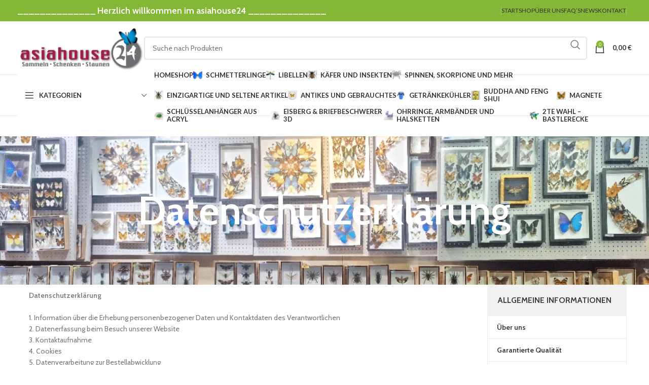

--- FILE ---
content_type: text/html; charset=UTF-8
request_url: https://asiahouse24.de/datenschutzerklaerung/
body_size: 52448
content:
<!DOCTYPE html>
<html dir="ltr" lang="de" prefix="og: https://ogp.me/ns#">
<head><meta charset="UTF-8"><script>if(navigator.userAgent.match(/MSIE|Internet Explorer/i)||navigator.userAgent.match(/Trident\/7\..*?rv:11/i)){var href=document.location.href;if(!href.match(/[?&]nowprocket/)){if(href.indexOf("?")==-1){if(href.indexOf("#")==-1){document.location.href=href+"?nowprocket=1"}else{document.location.href=href.replace("#","?nowprocket=1#")}}else{if(href.indexOf("#")==-1){document.location.href=href+"&nowprocket=1"}else{document.location.href=href.replace("#","&nowprocket=1#")}}}}</script><script>class RocketLazyLoadScripts{constructor(e){this.triggerEvents=e,this.eventOptions={passive:!0},this.userEventHandler=this.triggerListener.bind(this),this.delayedScripts={normal:[],async:[],defer:[]},this.allJQueries=[]}_addUserInteractionListener(e){this.triggerEvents.forEach((t=>window.addEventListener(t,e.userEventHandler,e.eventOptions)))}_removeUserInteractionListener(e){this.triggerEvents.forEach((t=>window.removeEventListener(t,e.userEventHandler,e.eventOptions)))}_interceptClicks(e){e.interceptedClicks=[],e.clickHandler=e._saveClicks.bind(e),window.addEventListener("click",e.clickHandler)}_saveClicks(e){this.interceptedClicks.push(e),e.target.matches('a[href="#"], a[href="#"] *')&&e.preventDefault()}_replayClicks(){window.removeEventListener("click",this.clickHandler),this.interceptedClicks.forEach((e=>{e.target.dispatchEvent(new MouseEvent("click",{view:e.view,bubbles:!0,cancelable:!0}))}))}triggerListener(){this._removeUserInteractionListener(this),"loading"===document.readyState?document.addEventListener("DOMContentLoaded",this._loadEverythingNow.bind(this)):this._loadEverythingNow()}async _loadEverythingNow(){this._delayEventListeners(),this._delayJQueryReady(this),this._handleDocumentWrite(),this._registerAllDelayedScripts(),this._preloadAllScripts(),await this._loadScriptsFromList(this.delayedScripts.normal),await this._loadScriptsFromList(this.delayedScripts.defer),await this._loadScriptsFromList(this.delayedScripts.async),await this._triggerDOMContentLoaded(),await this._triggerWindowLoad(),window.dispatchEvent(new Event("rocket-allScriptsLoaded")),this._replayClicks()}_registerAllDelayedScripts(){document.querySelectorAll("script[type=rocketlazyloadscript]").forEach((e=>{e.hasAttribute("src")?e.hasAttribute("async")&&!1!==e.async?this.delayedScripts.async.push(e):e.hasAttribute("defer")&&!1!==e.defer||"module"===e.getAttribute("data-rocket-type")?this.delayedScripts.defer.push(e):this.delayedScripts.normal.push(e):this.delayedScripts.normal.push(e)}))}async _transformScript(e){return await this._requestAnimFrame(),new Promise((t=>{const n=document.createElement("script");[...e.attributes].forEach((e=>{let t=e.nodeName;"type"!==t&&("data-rocket-type"===t&&(t="type"),n.setAttribute(t,e.nodeValue))})),e.hasAttribute("src")?(n.addEventListener("load",t),n.addEventListener("error",t)):(n.text=e.text,t()),e.parentNode.replaceChild(n,e)}))}async _loadScriptsFromList(e){const t=e.shift();return t?(await this._transformScript(t),this._loadScriptsFromList(e)):Promise.resolve()}_preloadAllScripts(){var e=document.createDocumentFragment();[...this.delayedScripts.normal,...this.delayedScripts.defer,...this.delayedScripts.async].forEach((t=>{const n=t.getAttribute("src");if(n){const t=document.createElement("link");t.href=n,t.rel="preload",t.as="script",e.appendChild(t)}})),document.head.appendChild(e)}_delayEventListeners(){let e={};function t(t,n){!function(t){function n(n){return e[t].eventsToRewrite.indexOf(n)>=0?"rocket-"+n:n}e[t]||(e[t]={originalFunctions:{add:t.addEventListener,remove:t.removeEventListener},eventsToRewrite:[]},t.addEventListener=function(){arguments[0]=n(arguments[0]),e[t].originalFunctions.add.apply(t,arguments)},t.removeEventListener=function(){arguments[0]=n(arguments[0]),e[t].originalFunctions.remove.apply(t,arguments)})}(t),e[t].eventsToRewrite.push(n)}function n(e,t){let n=e[t];Object.defineProperty(e,t,{get:()=>n||function(){},set(i){e["rocket"+t]=n=i}})}t(document,"DOMContentLoaded"),t(window,"DOMContentLoaded"),t(window,"load"),t(window,"pageshow"),t(document,"readystatechange"),n(document,"onreadystatechange"),n(window,"onload"),n(window,"onpageshow")}_delayJQueryReady(e){let t=window.jQuery;Object.defineProperty(window,"jQuery",{get:()=>t,set(n){if(n&&n.fn&&!e.allJQueries.includes(n)){n.fn.ready=n.fn.init.prototype.ready=function(t){e.domReadyFired?t.bind(document)(n):document.addEventListener("rocket-DOMContentLoaded",(()=>t.bind(document)(n)))};const t=n.fn.on;n.fn.on=n.fn.init.prototype.on=function(){if(this[0]===window){function e(e){return e.split(" ").map((e=>"load"===e||0===e.indexOf("load.")?"rocket-jquery-load":e)).join(" ")}"string"==typeof arguments[0]||arguments[0]instanceof String?arguments[0]=e(arguments[0]):"object"==typeof arguments[0]&&Object.keys(arguments[0]).forEach((t=>{delete Object.assign(arguments[0],{[e(t)]:arguments[0][t]})[t]}))}return t.apply(this,arguments),this},e.allJQueries.push(n)}t=n}})}async _triggerDOMContentLoaded(){this.domReadyFired=!0,await this._requestAnimFrame(),document.dispatchEvent(new Event("rocket-DOMContentLoaded")),await this._requestAnimFrame(),window.dispatchEvent(new Event("rocket-DOMContentLoaded")),await this._requestAnimFrame(),document.dispatchEvent(new Event("rocket-readystatechange")),await this._requestAnimFrame(),document.rocketonreadystatechange&&document.rocketonreadystatechange()}async _triggerWindowLoad(){await this._requestAnimFrame(),window.dispatchEvent(new Event("rocket-load")),await this._requestAnimFrame(),window.rocketonload&&window.rocketonload(),await this._requestAnimFrame(),this.allJQueries.forEach((e=>e(window).trigger("rocket-jquery-load"))),window.dispatchEvent(new Event("rocket-pageshow")),await this._requestAnimFrame(),window.rocketonpageshow&&window.rocketonpageshow()}_handleDocumentWrite(){const e=new Map;document.write=document.writeln=function(t){const n=document.currentScript,i=document.createRange(),r=n.parentElement;let a=e.get(n);void 0===a&&(a=n.nextSibling,e.set(n,a));const s=document.createDocumentFragment();i.setStart(s,0),s.appendChild(i.createContextualFragment(t)),r.insertBefore(s,a)}}async _requestAnimFrame(){return new Promise((e=>requestAnimationFrame(e)))}static run(){const e=new RocketLazyLoadScripts(["keydown","mousedown","mousemove","touchmove","touchstart","touchend","wheel"]);e._addUserInteractionListener(e),e._interceptClicks(e)}}RocketLazyLoadScripts.run();</script>
	
	<link rel="profile" href="https://gmpg.org/xfn/11">
	<link rel="pingback" href="https://asiahouse24.de/xmlrpc.php">

	<title>Datenschutzerklärung - Echte präparierte Schmetterlinge, Libellen, Insekten in Schaukästen kaufen Sie im asiahouse24.</title><link rel="preload" as="style" href="https://fonts.googleapis.com/css?family=Cabin%3A400%2C600%7CLato%3A400%2C700&#038;display=swap" /><link rel="stylesheet" href="https://fonts.googleapis.com/css?family=Cabin%3A400%2C600%7CLato%3A400%2C700&#038;display=swap" media="print" onload="this.media='all'" /><noscript><link rel="stylesheet" href="https://fonts.googleapis.com/css?family=Cabin%3A400%2C600%7CLato%3A400%2C700&#038;display=swap" /></noscript>

		<!-- All in One SEO 4.9.3 - aioseo.com -->
	<meta name="description" content="Datenschutzerklärung 1. Information über die Erhebung personenbezogener Daten und Kontaktdaten des Verantwortlichen 2. Datenerfassung beim Besuch unserer Website 3. Kontaktaufnahme 4. Cookies 5. Datenverarbeitung zur Bestellabwicklung 6. Datenverarbeitung bei Eröffnung eines Kundenkontos und zur Vertragsabwicklung 7. Verwendung von Single-Sign-On-Verfahren 8. Kontaktaufnahme zur Bewertungserinnerung 9. Online-Marketing 10. Verwendung von Bewertungs- und Prüfsiegel-Grafiken 11. Rechte des Betroffenen 12. Dauer der Speicherung personenbezogener Daten1. Information über die Erhebung personenbezogener Daten" />
	<meta name="robots" content="max-image-preview:large" />
	<meta name="google-site-verification" content="V54SgpbVAnwJSdXgLZYBM4SaLcJi_Rfxl404166ePSc" />
	<link rel="canonical" href="https://asiahouse24.de/datenschutzerklaerung/" />
	<meta name="generator" content="All in One SEO (AIOSEO) 4.9.3" />
		<meta property="og:locale" content="de_DE" />
		<meta property="og:site_name" content="Echte präparierte Schmetterlinge, Libellen, Insekten in Schaukästen kaufen Sie im asiahouse24. - Die größte Auswahl an Schaukästen mit echten präparierten Schmetterlingen, Libellen und Insekten kaufen Sie bei uns. Echte Vogelspinnen, Skorpione, fliegende Drachen, fliegende Frösche, Hundertfüßer, Cendipeden im Bilderrahmen und vieles vieles mehr finden Sie im asiahouse24 Shop. Auch erstklassige Getränkekühler aus bestem Neopren extra für Bierflaschen und Bierdosen nach EURO Norm und DIN Norm für den deutschen Markt extra angefertigt, kaufen Sie exklusiv bei uns." />
		<meta property="og:type" content="article" />
		<meta property="og:title" content="Datenschutzerklärung - Echte präparierte Schmetterlinge, Libellen, Insekten in Schaukästen kaufen Sie im asiahouse24." />
		<meta property="og:description" content="Datenschutzerklärung 1. Information über die Erhebung personenbezogener Daten und Kontaktdaten des Verantwortlichen 2. Datenerfassung beim Besuch unserer Website 3. Kontaktaufnahme 4. Cookies 5. Datenverarbeitung zur Bestellabwicklung 6. Datenverarbeitung bei Eröffnung eines Kundenkontos und zur Vertragsabwicklung 7. Verwendung von Single-Sign-On-Verfahren 8. Kontaktaufnahme zur Bewertungserinnerung 9. Online-Marketing 10. Verwendung von Bewertungs- und Prüfsiegel-Grafiken 11. Rechte des Betroffenen 12. Dauer der Speicherung personenbezogener Daten1. Information über die Erhebung personenbezogener Daten" />
		<meta property="og:url" content="https://asiahouse24.de/datenschutzerklaerung/" />
		<meta property="article:published_time" content="2023-12-02T10:19:46+00:00" />
		<meta property="article:modified_time" content="2024-12-05T10:29:48+00:00" />
		<meta name="twitter:card" content="summary_large_image" />
		<meta name="twitter:title" content="Datenschutzerklärung - Echte präparierte Schmetterlinge, Libellen, Insekten in Schaukästen kaufen Sie im asiahouse24." />
		<meta name="twitter:description" content="Datenschutzerklärung 1. Information über die Erhebung personenbezogener Daten und Kontaktdaten des Verantwortlichen 2. Datenerfassung beim Besuch unserer Website 3. Kontaktaufnahme 4. Cookies 5. Datenverarbeitung zur Bestellabwicklung 6. Datenverarbeitung bei Eröffnung eines Kundenkontos und zur Vertragsabwicklung 7. Verwendung von Single-Sign-On-Verfahren 8. Kontaktaufnahme zur Bewertungserinnerung 9. Online-Marketing 10. Verwendung von Bewertungs- und Prüfsiegel-Grafiken 11. Rechte des Betroffenen 12. Dauer der Speicherung personenbezogener Daten1. Information über die Erhebung personenbezogener Daten" />
		<script type="application/ld+json" class="aioseo-schema">
			{"@context":"https:\/\/schema.org","@graph":[{"@type":"BreadcrumbList","@id":"https:\/\/asiahouse24.de\/datenschutzerklaerung\/#breadcrumblist","itemListElement":[{"@type":"ListItem","@id":"https:\/\/asiahouse24.de#listItem","position":1,"name":"Home","item":"https:\/\/asiahouse24.de","nextItem":{"@type":"ListItem","@id":"https:\/\/asiahouse24.de\/datenschutzerklaerung\/#listItem","name":"Datenschutzerkl\u00e4rung"}},{"@type":"ListItem","@id":"https:\/\/asiahouse24.de\/datenschutzerklaerung\/#listItem","position":2,"name":"Datenschutzerkl\u00e4rung","previousItem":{"@type":"ListItem","@id":"https:\/\/asiahouse24.de#listItem","name":"Home"}}]},{"@type":"Organization","@id":"https:\/\/asiahouse24.de\/#organization","name":"Asiahouse24","description":"Die gr\u00f6\u00dfte Auswahl an Schauk\u00e4sten mit echten pr\u00e4parierten Schmetterlingen, Libellen und Insekten kaufen Sie bei uns. Echte Vogelspinnen, Skorpione, fliegende Drachen, fliegende Fr\u00f6sche, Hundertf\u00fc\u00dfer, Cendipeden im Bilderrahmen und vieles vieles mehr finden Sie im asiahouse24 Shop. Auch erstklassige Getr\u00e4nkek\u00fchler aus bestem Neopren extra f\u00fcr Bierflaschen und Bierdosen nach EURO Norm und DIN Norm f\u00fcr den deutschen Markt extra angefertigt, kaufen Sie exklusiv bei uns. Schmetterlinge im Schaukasten echte Schmetterlinge im Schaukasten Schmetterling im Schaukasten Echter Schmetterling im Schaukasten Schmetterlinge im Bilderrahmen Echte Schmetterlinge im Bilderrahmen Schmetterling im Bilderrahmen Echter Schmetterling im Bilderrahmen Schmetterlinge als Wandbild Echte Schmetterlinge als Wandbild Schmetterling als Wandbild Echter Schmetterling als Wandbild Pr\u00e4parierter Schmetterling im Schaukasten Pr\u00e4pariertere Schmetterlinge im Bilderrahmen Pr\u00e4parierter Schmetterling im Bilderrahmen Pr\u00e4pariertere Schmetterlinge als Wandbild Pr\u00e4parierter Schmetterling als Wandbild Schmetterlingspr\u00e4paration Pr\u00e4parierte Schmetterlinge Deutschland Schmetterling kaufen Schmetterlinge kaufen Echten Schmetterling kaufen Pr\u00e4parierten Schmetterling kaufen Echte Schmetterlinge kaufen Pr\u00e4parierte Schmetterlinge kaufen Morpho Didius Morpho Menelaus Ulysses Blauer Schmetterling Blaue Schmetterlinge Gr\u00fcner Schmetterling Gr\u00fcne Schmetterlinge Roter Schmetterling Rote Schmetterlinge Gelber Schmetterling Gelbe Schmetterlinge Zuchtschmetterling Zuchtschmetterlinge Schmetterling in 3D Insekten im Schaukasten Echte Insekten im Schaukasten Insekt im Schaukasten Echtes Insekt im Schaukasten Insekten im Bilderrahmen Echte Insekten im Bilderrahmen Insekt im Bilderrahmen Echtes Insekt im Bilderrahmen Insekten als Wandbild Echte Insekten als Wandbild Insekt als Wandbild Echtes Insekt als Wandbild Pr\u00e4pariertes Insekt im Schaukasten Pr\u00e4pariertere Insekten im Bilderrahmen Pr\u00e4pariertes Insekt im Bilderrahmen Pr\u00e4pariertere Insekten als Wandbild Pr\u00e4pariertes Insekt als Wandbild Insektenpr\u00e4paration Pr\u00e4parierte Insekten Deutschland Insekt kaufen Insekten kaufen Echtes Insekt kaufen Pr\u00e4pariertes Insekt kaufen Echte Insekten kaufen Pr\u00e4parierte Insekten kaufen Fliegender Frosch Blatt Stabschrecke Fledermaus Insekt Insekten Dragon Fliegender Drachen K\u00e4fer Beetle pr\u00e4parierte Tiere kaufen Insektenpr\u00e4paration pr\u00e4parierte Insekten Deutschland echte riesige Cendipede Scolopendra morsitans Hundertf\u00fc\u00dfer Tausendf\u00fc\u00dfer insekten in 3D Insekt in 3D Deko Insekten Dekoration Insekten Cicaden Eurypeima spinicrus Vogelspinne Vogelspinnen Spinne Spinnen pr\u00e4parierte Arachnoiden kaufen Vogelspinnen im Schaukasten Arachnoidenpr\u00e4paration Echte Vogelspinne Echte Vogelspinne kaufen Echte Vogelspinnen Echte Vogelspinnen kaufen Pr\u00e4parierte Vogelspinne Pr\u00e4parierte Vogelspinnen Riesige Vogelspinne Riesige Vogelspinnen Vogelspinne in 3D Echter Skorpion Echten Skorpion kaufen Echte Skorpione Echten Skorpion kaufen Pr\u00e4parierten Skorpion Pr\u00e4parierte Skorpione Riesigen Skorpion Riesige Skorpione Skorpion im Schaukasten Skorpion als Wandbild Skorpion im Bilderrahmen Skorpion in 3D Palamnaeus fulvipes Giant Skorpion Geiselskorpion Hypocnotus ranguensis Briefbeschwerer Briefbeschwerer mit Schmetterling Briefbeschwerer mit Insekt Briefbeschwerer mit Skorpion Schl\u00fcsselanh\u00e4nger Schl\u00fcsselanh\u00e4nger mit Insekt Schl\u00fcsselanh\u00e4nger mit Schmetterling Schl\u00fcsselanh\u00e4nger mit Spinne Schl\u00fcsselanh\u00e4nger mit Skorpion Kaufen Pr\u00e4pariert Echt Echte Pr\u00e4parierte Online Shop Entomologie Taxidermie sammeln schenken staunen asiahouse24 Flaschenk\u00fchler Flaschenk\u00fchler 0,5L Flaschenk\u00fchler 0.5L Flaschenk\u00fchler 0,33L Flaschenk\u00fchler 0.33L Dosenk\u00fchler Dosenk\u00fchler 0,5L Dosenk\u00fchler 0.5L Dosenk\u00fchler 0,33L Dosenk\u00fchler 0.33L K\u00fchler Faltbare K\u00fchler Neoprenk\u00fchler Stubby Getr\u00e4nkek\u00fchler Bierk\u00fchler Neopren K\u00fchler aus Neopren Bierk\u00fchler aus Neopren Sektk\u00fchler Weink\u00fchler Qualit\u00e4tsk\u00fchler Qualit\u00e4tsk\u00fchler aus Neopren","url":"https:\/\/asiahouse24.de\/","email":"mail@asiahouse24.de","telephone":"+4943215594942","foundingDate":"2010-10-01","numberOfEmployees":{"@type":"QuantitativeValue","value":3},"logo":{"@type":"ImageObject","url":"https:\/\/asiahouse24.de\/wp-content\/uploads\/2024\/12\/Logo_asiahouse24_E05-1.jpg","@id":"https:\/\/asiahouse24.de\/datenschutzerklaerung\/#organizationLogo","width":974,"height":354},"image":{"@id":"https:\/\/asiahouse24.de\/datenschutzerklaerung\/#organizationLogo"}},{"@type":"WebPage","@id":"https:\/\/asiahouse24.de\/datenschutzerklaerung\/#webpage","url":"https:\/\/asiahouse24.de\/datenschutzerklaerung\/","name":"Datenschutzerkl\u00e4rung - Echte pr\u00e4parierte Schmetterlinge, Libellen, Insekten in Schauk\u00e4sten kaufen Sie im asiahouse24.","description":"Datenschutzerkl\u00e4rung 1. Information \u00fcber die Erhebung personenbezogener Daten und Kontaktdaten des Verantwortlichen 2. Datenerfassung beim Besuch unserer Website 3. Kontaktaufnahme 4. Cookies 5. Datenverarbeitung zur Bestellabwicklung 6. Datenverarbeitung bei Er\u00f6ffnung eines Kundenkontos und zur Vertragsabwicklung 7. Verwendung von Single-Sign-On-Verfahren 8. Kontaktaufnahme zur Bewertungserinnerung 9. Online-Marketing 10. Verwendung von Bewertungs- und Pr\u00fcfsiegel-Grafiken 11. Rechte des Betroffenen 12. Dauer der Speicherung personenbezogener Daten1. Information \u00fcber die Erhebung personenbezogener Daten","inLanguage":"de-DE","isPartOf":{"@id":"https:\/\/asiahouse24.de\/#website"},"breadcrumb":{"@id":"https:\/\/asiahouse24.de\/datenschutzerklaerung\/#breadcrumblist"},"datePublished":"2023-12-02T10:19:46+01:00","dateModified":"2024-12-05T11:29:48+01:00"},{"@type":"WebSite","@id":"https:\/\/asiahouse24.de\/#website","url":"https:\/\/asiahouse24.de\/","name":"Asiahouse24","description":"Die gr\u00f6\u00dfte Auswahl an Schauk\u00e4sten mit echten pr\u00e4parierten Schmetterlingen, Libellen und Insekten kaufen Sie bei uns. Echte Vogelspinnen, Skorpione, fliegende Drachen, fliegende Fr\u00f6sche, Hundertf\u00fc\u00dfer, Cendipeden im Bilderrahmen und vieles vieles mehr finden Sie im asiahouse24 Shop. Auch erstklassige Getr\u00e4nkek\u00fchler aus bestem Neopren extra f\u00fcr Bierflaschen und Bierdosen nach EURO Norm und DIN Norm f\u00fcr den deutschen Markt extra angefertigt, kaufen Sie exklusiv bei uns.","inLanguage":"de-DE","publisher":{"@id":"https:\/\/asiahouse24.de\/#organization"}}]}
		</script>
		<!-- All in One SEO -->

<script type="rocketlazyloadscript">window._wca = window._wca || [];</script>
<link rel='dns-prefetch' href='//stats.wp.com' />
<link rel='dns-prefetch' href='//fonts.googleapis.com' />
<link href='https://fonts.gstatic.com' crossorigin rel='preconnect' />
<link rel="alternate" type="application/rss+xml" title="Echte präparierte Schmetterlinge, Libellen, Insekten in Schaukästen kaufen Sie im asiahouse24. &raquo; Feed" href="https://asiahouse24.de/feed/" />
<link rel="alternate" type="application/rss+xml" title="Echte präparierte Schmetterlinge, Libellen, Insekten in Schaukästen kaufen Sie im asiahouse24. &raquo; Kommentar-Feed" href="https://asiahouse24.de/comments/feed/" />
<link rel="alternate" title="oEmbed (JSON)" type="application/json+oembed" href="https://asiahouse24.de/wp-json/oembed/1.0/embed?url=https%3A%2F%2Fasiahouse24.de%2Fdatenschutzerklaerung%2F" />
<link rel="alternate" title="oEmbed (XML)" type="text/xml+oembed" href="https://asiahouse24.de/wp-json/oembed/1.0/embed?url=https%3A%2F%2Fasiahouse24.de%2Fdatenschutzerklaerung%2F&#038;format=xml" />
<style id='wp-img-auto-sizes-contain-inline-css' type='text/css'>
img:is([sizes=auto i],[sizes^="auto," i]){contain-intrinsic-size:3000px 1500px}
/*# sourceURL=wp-img-auto-sizes-contain-inline-css */
</style>
<style id='classic-theme-styles-inline-css' type='text/css'>
/*! This file is auto-generated */
.wp-block-button__link{color:#fff;background-color:#32373c;border-radius:9999px;box-shadow:none;text-decoration:none;padding:calc(.667em + 2px) calc(1.333em + 2px);font-size:1.125em}.wp-block-file__button{background:#32373c;color:#fff;text-decoration:none}
/*# sourceURL=/wp-includes/css/classic-themes.min.css */
</style>
<link data-minify="1" rel='stylesheet' id='aioseo/css/src/vue/standalone/blocks/table-of-contents/global.scss-css' href='https://asiahouse24.de/wp-content/cache/min/1/wp-content/plugins/all-in-one-seo-pack/dist/Lite/assets/css/table-of-contents/global.e90f6d47.css?ver=1769058149' type='text/css' media='all' />
<style id='safe-svg-svg-icon-style-inline-css' type='text/css'>
.safe-svg-cover{text-align:center}.safe-svg-cover .safe-svg-inside{display:inline-block;max-width:100%}.safe-svg-cover svg{fill:currentColor;height:100%;max-height:100%;max-width:100%;width:100%}

/*# sourceURL=https://asiahouse24.de/wp-content/plugins/safe-svg/dist/safe-svg-block-frontend.css */
</style>
<link rel='stylesheet' id='mediaelement-css' href='https://asiahouse24.de/wp-includes/js/mediaelement/mediaelementplayer-legacy.min.css?ver=4.2.17' type='text/css' media='all' />
<link rel='stylesheet' id='wp-mediaelement-css' href='https://asiahouse24.de/wp-includes/js/mediaelement/wp-mediaelement.min.css?ver=6.9' type='text/css' media='all' />
<style id='jetpack-sharing-buttons-style-inline-css' type='text/css'>
.jetpack-sharing-buttons__services-list{display:flex;flex-direction:row;flex-wrap:wrap;gap:0;list-style-type:none;margin:5px;padding:0}.jetpack-sharing-buttons__services-list.has-small-icon-size{font-size:12px}.jetpack-sharing-buttons__services-list.has-normal-icon-size{font-size:16px}.jetpack-sharing-buttons__services-list.has-large-icon-size{font-size:24px}.jetpack-sharing-buttons__services-list.has-huge-icon-size{font-size:36px}@media print{.jetpack-sharing-buttons__services-list{display:none!important}}.editor-styles-wrapper .wp-block-jetpack-sharing-buttons{gap:0;padding-inline-start:0}ul.jetpack-sharing-buttons__services-list.has-background{padding:1.25em 2.375em}
/*# sourceURL=https://asiahouse24.de/wp-content/plugins/jetpack/_inc/blocks/sharing-buttons/view.css */
</style>
<style id='global-styles-inline-css' type='text/css'>
:root{--wp--preset--aspect-ratio--square: 1;--wp--preset--aspect-ratio--4-3: 4/3;--wp--preset--aspect-ratio--3-4: 3/4;--wp--preset--aspect-ratio--3-2: 3/2;--wp--preset--aspect-ratio--2-3: 2/3;--wp--preset--aspect-ratio--16-9: 16/9;--wp--preset--aspect-ratio--9-16: 9/16;--wp--preset--color--black: #000000;--wp--preset--color--cyan-bluish-gray: #abb8c3;--wp--preset--color--white: #ffffff;--wp--preset--color--pale-pink: #f78da7;--wp--preset--color--vivid-red: #cf2e2e;--wp--preset--color--luminous-vivid-orange: #ff6900;--wp--preset--color--luminous-vivid-amber: #fcb900;--wp--preset--color--light-green-cyan: #7bdcb5;--wp--preset--color--vivid-green-cyan: #00d084;--wp--preset--color--pale-cyan-blue: #8ed1fc;--wp--preset--color--vivid-cyan-blue: #0693e3;--wp--preset--color--vivid-purple: #9b51e0;--wp--preset--gradient--vivid-cyan-blue-to-vivid-purple: linear-gradient(135deg,rgb(6,147,227) 0%,rgb(155,81,224) 100%);--wp--preset--gradient--light-green-cyan-to-vivid-green-cyan: linear-gradient(135deg,rgb(122,220,180) 0%,rgb(0,208,130) 100%);--wp--preset--gradient--luminous-vivid-amber-to-luminous-vivid-orange: linear-gradient(135deg,rgb(252,185,0) 0%,rgb(255,105,0) 100%);--wp--preset--gradient--luminous-vivid-orange-to-vivid-red: linear-gradient(135deg,rgb(255,105,0) 0%,rgb(207,46,46) 100%);--wp--preset--gradient--very-light-gray-to-cyan-bluish-gray: linear-gradient(135deg,rgb(238,238,238) 0%,rgb(169,184,195) 100%);--wp--preset--gradient--cool-to-warm-spectrum: linear-gradient(135deg,rgb(74,234,220) 0%,rgb(151,120,209) 20%,rgb(207,42,186) 40%,rgb(238,44,130) 60%,rgb(251,105,98) 80%,rgb(254,248,76) 100%);--wp--preset--gradient--blush-light-purple: linear-gradient(135deg,rgb(255,206,236) 0%,rgb(152,150,240) 100%);--wp--preset--gradient--blush-bordeaux: linear-gradient(135deg,rgb(254,205,165) 0%,rgb(254,45,45) 50%,rgb(107,0,62) 100%);--wp--preset--gradient--luminous-dusk: linear-gradient(135deg,rgb(255,203,112) 0%,rgb(199,81,192) 50%,rgb(65,88,208) 100%);--wp--preset--gradient--pale-ocean: linear-gradient(135deg,rgb(255,245,203) 0%,rgb(182,227,212) 50%,rgb(51,167,181) 100%);--wp--preset--gradient--electric-grass: linear-gradient(135deg,rgb(202,248,128) 0%,rgb(113,206,126) 100%);--wp--preset--gradient--midnight: linear-gradient(135deg,rgb(2,3,129) 0%,rgb(40,116,252) 100%);--wp--preset--font-size--small: 13px;--wp--preset--font-size--medium: 20px;--wp--preset--font-size--large: 36px;--wp--preset--font-size--x-large: 42px;--wp--preset--spacing--20: 0.44rem;--wp--preset--spacing--30: 0.67rem;--wp--preset--spacing--40: 1rem;--wp--preset--spacing--50: 1.5rem;--wp--preset--spacing--60: 2.25rem;--wp--preset--spacing--70: 3.38rem;--wp--preset--spacing--80: 5.06rem;--wp--preset--shadow--natural: 6px 6px 9px rgba(0, 0, 0, 0.2);--wp--preset--shadow--deep: 12px 12px 50px rgba(0, 0, 0, 0.4);--wp--preset--shadow--sharp: 6px 6px 0px rgba(0, 0, 0, 0.2);--wp--preset--shadow--outlined: 6px 6px 0px -3px rgb(255, 255, 255), 6px 6px rgb(0, 0, 0);--wp--preset--shadow--crisp: 6px 6px 0px rgb(0, 0, 0);}:where(.is-layout-flex){gap: 0.5em;}:where(.is-layout-grid){gap: 0.5em;}body .is-layout-flex{display: flex;}.is-layout-flex{flex-wrap: wrap;align-items: center;}.is-layout-flex > :is(*, div){margin: 0;}body .is-layout-grid{display: grid;}.is-layout-grid > :is(*, div){margin: 0;}:where(.wp-block-columns.is-layout-flex){gap: 2em;}:where(.wp-block-columns.is-layout-grid){gap: 2em;}:where(.wp-block-post-template.is-layout-flex){gap: 1.25em;}:where(.wp-block-post-template.is-layout-grid){gap: 1.25em;}.has-black-color{color: var(--wp--preset--color--black) !important;}.has-cyan-bluish-gray-color{color: var(--wp--preset--color--cyan-bluish-gray) !important;}.has-white-color{color: var(--wp--preset--color--white) !important;}.has-pale-pink-color{color: var(--wp--preset--color--pale-pink) !important;}.has-vivid-red-color{color: var(--wp--preset--color--vivid-red) !important;}.has-luminous-vivid-orange-color{color: var(--wp--preset--color--luminous-vivid-orange) !important;}.has-luminous-vivid-amber-color{color: var(--wp--preset--color--luminous-vivid-amber) !important;}.has-light-green-cyan-color{color: var(--wp--preset--color--light-green-cyan) !important;}.has-vivid-green-cyan-color{color: var(--wp--preset--color--vivid-green-cyan) !important;}.has-pale-cyan-blue-color{color: var(--wp--preset--color--pale-cyan-blue) !important;}.has-vivid-cyan-blue-color{color: var(--wp--preset--color--vivid-cyan-blue) !important;}.has-vivid-purple-color{color: var(--wp--preset--color--vivid-purple) !important;}.has-black-background-color{background-color: var(--wp--preset--color--black) !important;}.has-cyan-bluish-gray-background-color{background-color: var(--wp--preset--color--cyan-bluish-gray) !important;}.has-white-background-color{background-color: var(--wp--preset--color--white) !important;}.has-pale-pink-background-color{background-color: var(--wp--preset--color--pale-pink) !important;}.has-vivid-red-background-color{background-color: var(--wp--preset--color--vivid-red) !important;}.has-luminous-vivid-orange-background-color{background-color: var(--wp--preset--color--luminous-vivid-orange) !important;}.has-luminous-vivid-amber-background-color{background-color: var(--wp--preset--color--luminous-vivid-amber) !important;}.has-light-green-cyan-background-color{background-color: var(--wp--preset--color--light-green-cyan) !important;}.has-vivid-green-cyan-background-color{background-color: var(--wp--preset--color--vivid-green-cyan) !important;}.has-pale-cyan-blue-background-color{background-color: var(--wp--preset--color--pale-cyan-blue) !important;}.has-vivid-cyan-blue-background-color{background-color: var(--wp--preset--color--vivid-cyan-blue) !important;}.has-vivid-purple-background-color{background-color: var(--wp--preset--color--vivid-purple) !important;}.has-black-border-color{border-color: var(--wp--preset--color--black) !important;}.has-cyan-bluish-gray-border-color{border-color: var(--wp--preset--color--cyan-bluish-gray) !important;}.has-white-border-color{border-color: var(--wp--preset--color--white) !important;}.has-pale-pink-border-color{border-color: var(--wp--preset--color--pale-pink) !important;}.has-vivid-red-border-color{border-color: var(--wp--preset--color--vivid-red) !important;}.has-luminous-vivid-orange-border-color{border-color: var(--wp--preset--color--luminous-vivid-orange) !important;}.has-luminous-vivid-amber-border-color{border-color: var(--wp--preset--color--luminous-vivid-amber) !important;}.has-light-green-cyan-border-color{border-color: var(--wp--preset--color--light-green-cyan) !important;}.has-vivid-green-cyan-border-color{border-color: var(--wp--preset--color--vivid-green-cyan) !important;}.has-pale-cyan-blue-border-color{border-color: var(--wp--preset--color--pale-cyan-blue) !important;}.has-vivid-cyan-blue-border-color{border-color: var(--wp--preset--color--vivid-cyan-blue) !important;}.has-vivid-purple-border-color{border-color: var(--wp--preset--color--vivid-purple) !important;}.has-vivid-cyan-blue-to-vivid-purple-gradient-background{background: var(--wp--preset--gradient--vivid-cyan-blue-to-vivid-purple) !important;}.has-light-green-cyan-to-vivid-green-cyan-gradient-background{background: var(--wp--preset--gradient--light-green-cyan-to-vivid-green-cyan) !important;}.has-luminous-vivid-amber-to-luminous-vivid-orange-gradient-background{background: var(--wp--preset--gradient--luminous-vivid-amber-to-luminous-vivid-orange) !important;}.has-luminous-vivid-orange-to-vivid-red-gradient-background{background: var(--wp--preset--gradient--luminous-vivid-orange-to-vivid-red) !important;}.has-very-light-gray-to-cyan-bluish-gray-gradient-background{background: var(--wp--preset--gradient--very-light-gray-to-cyan-bluish-gray) !important;}.has-cool-to-warm-spectrum-gradient-background{background: var(--wp--preset--gradient--cool-to-warm-spectrum) !important;}.has-blush-light-purple-gradient-background{background: var(--wp--preset--gradient--blush-light-purple) !important;}.has-blush-bordeaux-gradient-background{background: var(--wp--preset--gradient--blush-bordeaux) !important;}.has-luminous-dusk-gradient-background{background: var(--wp--preset--gradient--luminous-dusk) !important;}.has-pale-ocean-gradient-background{background: var(--wp--preset--gradient--pale-ocean) !important;}.has-electric-grass-gradient-background{background: var(--wp--preset--gradient--electric-grass) !important;}.has-midnight-gradient-background{background: var(--wp--preset--gradient--midnight) !important;}.has-small-font-size{font-size: var(--wp--preset--font-size--small) !important;}.has-medium-font-size{font-size: var(--wp--preset--font-size--medium) !important;}.has-large-font-size{font-size: var(--wp--preset--font-size--large) !important;}.has-x-large-font-size{font-size: var(--wp--preset--font-size--x-large) !important;}
:where(.wp-block-post-template.is-layout-flex){gap: 1.25em;}:where(.wp-block-post-template.is-layout-grid){gap: 1.25em;}
:where(.wp-block-term-template.is-layout-flex){gap: 1.25em;}:where(.wp-block-term-template.is-layout-grid){gap: 1.25em;}
:where(.wp-block-columns.is-layout-flex){gap: 2em;}:where(.wp-block-columns.is-layout-grid){gap: 2em;}
:root :where(.wp-block-pullquote){font-size: 1.5em;line-height: 1.6;}
/*# sourceURL=global-styles-inline-css */
</style>
<link data-minify="1" rel='stylesheet' id='wdp-style-css' href='https://asiahouse24.de/wp-content/cache/min/1/wp-content/plugins/aco-woo-dynamic-pricing/assets/css/frontend.css?ver=1769058149' type='text/css' media='all' />
<link data-minify="1" rel='stylesheet' id='gift-pack-for-woocommerce-css' href='https://asiahouse24.de/wp-content/cache/min/1/wp-content/plugins/gift-pack-for-woocommerce/public/css/gift-pack-for-woocommerce-public.css?ver=1769058149' type='text/css' media='all' />
<style id='woocommerce-inline-inline-css' type='text/css'>
.woocommerce form .form-row .required { visibility: visible; }
/*# sourceURL=woocommerce-inline-inline-css */
</style>
<link data-minify="1" rel='stylesheet' id='woocommerce-gzd-layout-css' href='https://asiahouse24.de/wp-content/cache/min/1/wp-content/plugins/woocommerce-germanized/build/static/layout-styles.css?ver=1769058149' type='text/css' media='all' />
<style id='woocommerce-gzd-layout-inline-css' type='text/css'>
.woocommerce-checkout .shop_table { background-color: #eeeeee; } .product p.deposit-packaging-type { font-size: 1.25em !important; } p.woocommerce-shipping-destination { display: none; }
                .wc-gzd-nutri-score-value-a {
                    background: url(https://asiahouse24.de/wp-content/plugins/woocommerce-germanized/assets/images/nutri-score-a.svg) no-repeat;
                }
                .wc-gzd-nutri-score-value-b {
                    background: url(https://asiahouse24.de/wp-content/plugins/woocommerce-germanized/assets/images/nutri-score-b.svg) no-repeat;
                }
                .wc-gzd-nutri-score-value-c {
                    background: url(https://asiahouse24.de/wp-content/plugins/woocommerce-germanized/assets/images/nutri-score-c.svg) no-repeat;
                }
                .wc-gzd-nutri-score-value-d {
                    background: url(https://asiahouse24.de/wp-content/plugins/woocommerce-germanized/assets/images/nutri-score-d.svg) no-repeat;
                }
                .wc-gzd-nutri-score-value-e {
                    background: url(https://asiahouse24.de/wp-content/plugins/woocommerce-germanized/assets/images/nutri-score-e.svg) no-repeat;
                }
            
/*# sourceURL=woocommerce-gzd-layout-inline-css */
</style>
<link data-minify="1" rel='stylesheet' id='elementor-icons-css' href='https://asiahouse24.de/wp-content/cache/min/1/wp-content/plugins/elementor/assets/lib/eicons/css/elementor-icons.min.css?ver=1769058149' type='text/css' media='all' />
<link rel='stylesheet' id='elementor-frontend-css' href='https://asiahouse24.de/wp-content/plugins/elementor/assets/css/frontend.min.css?ver=3.34.2' type='text/css' media='all' />
<link data-minify="1" rel='stylesheet' id='elementor-post-11-css' href='https://asiahouse24.de/wp-content/cache/min/1/wp-content/uploads/elementor/css/post-11.css?ver=1769058149' type='text/css' media='all' />
<link data-minify="1" rel='stylesheet' id='elementor-post-27271-css' href='https://asiahouse24.de/wp-content/cache/min/1/wp-content/uploads/elementor/css/post-27271.css?ver=1769101279' type='text/css' media='all' />
<link rel='stylesheet' id='bootstrap-css' href='https://asiahouse24.de/wp-content/themes/woodmart/css/bootstrap-light.min.css?ver=7.3.1' type='text/css' media='all' />
<link rel='stylesheet' id='woodmart-style-css' href='https://asiahouse24.de/wp-content/themes/woodmart/css/parts/base.min.css?ver=7.3.1' type='text/css' media='all' />
<link rel='stylesheet' id='wd-widget-wd-recent-posts-css' href='https://asiahouse24.de/wp-content/themes/woodmart/css/parts/widget-wd-recent-posts.min.css?ver=7.3.1' type='text/css' media='all' />
<link rel='stylesheet' id='wd-widget-nav-mega-menu-css' href='https://asiahouse24.de/wp-content/themes/woodmart/css/parts/widget-nav-mega-menu.min.css?ver=7.3.1' type='text/css' media='all' />
<link rel='stylesheet' id='wd-widget-nav-css' href='https://asiahouse24.de/wp-content/themes/woodmart/css/parts/widget-nav.min.css?ver=7.3.1' type='text/css' media='all' />
<link rel='stylesheet' id='wd-widget-wd-layered-nav-css' href='https://asiahouse24.de/wp-content/themes/woodmart/css/parts/woo-widget-wd-layered-nav.min.css?ver=7.3.1' type='text/css' media='all' />
<link rel='stylesheet' id='wd-woo-mod-swatches-base-css' href='https://asiahouse24.de/wp-content/themes/woodmart/css/parts/woo-mod-swatches-base.min.css?ver=7.3.1' type='text/css' media='all' />
<link rel='stylesheet' id='wd-woo-mod-swatches-filter-css' href='https://asiahouse24.de/wp-content/themes/woodmart/css/parts/woo-mod-swatches-filter.min.css?ver=7.3.1' type='text/css' media='all' />
<link rel='stylesheet' id='wd-widget-product-list-css' href='https://asiahouse24.de/wp-content/themes/woodmart/css/parts/woo-widget-product-list.min.css?ver=7.3.1' type='text/css' media='all' />
<link rel='stylesheet' id='wd-widget-slider-price-filter-css' href='https://asiahouse24.de/wp-content/themes/woodmart/css/parts/woo-widget-slider-price-filter.min.css?ver=7.3.1' type='text/css' media='all' />
<link rel='stylesheet' id='wd-wp-gutenberg-css' href='https://asiahouse24.de/wp-content/themes/woodmart/css/parts/wp-gutenberg.min.css?ver=7.3.1' type='text/css' media='all' />
<link rel='stylesheet' id='wd-woo-germanized-css' href='https://asiahouse24.de/wp-content/themes/woodmart/css/parts/int-woo-germanized.min.css?ver=7.3.1' type='text/css' media='all' />
<link rel='stylesheet' id='wd-woo-klarna-css' href='https://asiahouse24.de/wp-content/themes/woodmart/css/parts/int-woo-klarna.min.css?ver=7.3.1' type='text/css' media='all' />
<link rel='stylesheet' id='wd-woo-paypal-payments-css' href='https://asiahouse24.de/wp-content/themes/woodmart/css/parts/int-woo-paypal-payments.min.css?ver=7.3.1' type='text/css' media='all' />
<link rel='stylesheet' id='wd-elementor-base-css' href='https://asiahouse24.de/wp-content/themes/woodmart/css/parts/int-elem-base.min.css?ver=7.3.1' type='text/css' media='all' />
<link rel='stylesheet' id='wd-woocommerce-base-css' href='https://asiahouse24.de/wp-content/themes/woodmart/css/parts/woocommerce-base.min.css?ver=7.3.1' type='text/css' media='all' />
<link rel='stylesheet' id='wd-mod-star-rating-css' href='https://asiahouse24.de/wp-content/themes/woodmart/css/parts/mod-star-rating.min.css?ver=7.3.1' type='text/css' media='all' />
<link rel='stylesheet' id='wd-woo-el-track-order-css' href='https://asiahouse24.de/wp-content/themes/woodmart/css/parts/woo-el-track-order.min.css?ver=7.3.1' type='text/css' media='all' />
<link rel='stylesheet' id='wd-woo-gutenberg-css' href='https://asiahouse24.de/wp-content/themes/woodmart/css/parts/woo-gutenberg.min.css?ver=7.3.1' type='text/css' media='all' />
<link rel='stylesheet' id='wd-woo-mod-shop-attributes-css' href='https://asiahouse24.de/wp-content/themes/woodmart/css/parts/woo-mod-shop-attributes.min.css?ver=7.3.1' type='text/css' media='all' />
<link rel='stylesheet' id='wd-header-base-css' href='https://asiahouse24.de/wp-content/themes/woodmart/css/parts/header-base.min.css?ver=7.3.1' type='text/css' media='all' />
<link rel='stylesheet' id='wd-mod-tools-css' href='https://asiahouse24.de/wp-content/themes/woodmart/css/parts/mod-tools.min.css?ver=7.3.1' type='text/css' media='all' />
<link rel='stylesheet' id='wd-header-elements-base-css' href='https://asiahouse24.de/wp-content/themes/woodmart/css/parts/header-el-base.min.css?ver=7.3.1' type='text/css' media='all' />
<link rel='stylesheet' id='wd-header-search-css' href='https://asiahouse24.de/wp-content/themes/woodmart/css/parts/header-el-search.min.css?ver=7.3.1' type='text/css' media='all' />
<link rel='stylesheet' id='wd-header-search-form-css' href='https://asiahouse24.de/wp-content/themes/woodmart/css/parts/header-el-search-form.min.css?ver=7.3.1' type='text/css' media='all' />
<link rel='stylesheet' id='wd-wd-search-results-css' href='https://asiahouse24.de/wp-content/themes/woodmart/css/parts/wd-search-results.min.css?ver=7.3.1' type='text/css' media='all' />
<link rel='stylesheet' id='wd-wd-search-form-css' href='https://asiahouse24.de/wp-content/themes/woodmart/css/parts/wd-search-form.min.css?ver=7.3.1' type='text/css' media='all' />
<link rel='stylesheet' id='wd-header-cart-side-css' href='https://asiahouse24.de/wp-content/themes/woodmart/css/parts/header-el-cart-side.min.css?ver=7.3.1' type='text/css' media='all' />
<link rel='stylesheet' id='wd-header-cart-css' href='https://asiahouse24.de/wp-content/themes/woodmart/css/parts/header-el-cart.min.css?ver=7.3.1' type='text/css' media='all' />
<link rel='stylesheet' id='wd-widget-shopping-cart-css' href='https://asiahouse24.de/wp-content/themes/woodmart/css/parts/woo-widget-shopping-cart.min.css?ver=7.3.1' type='text/css' media='all' />
<link rel='stylesheet' id='wd-header-categories-nav-css' href='https://asiahouse24.de/wp-content/themes/woodmart/css/parts/header-el-category-nav.min.css?ver=7.3.1' type='text/css' media='all' />
<link rel='stylesheet' id='wd-mod-nav-vertical-css' href='https://asiahouse24.de/wp-content/themes/woodmart/css/parts/mod-nav-vertical.min.css?ver=7.3.1' type='text/css' media='all' />
<link rel='stylesheet' id='wd-mod-nav-vertical-design-default-css' href='https://asiahouse24.de/wp-content/themes/woodmart/css/parts/mod-nav-vertical-design-default.min.css?ver=7.3.1' type='text/css' media='all' />
<link rel='stylesheet' id='wd-mod-nav-menu-label-css' href='https://asiahouse24.de/wp-content/themes/woodmart/css/parts/mod-nav-menu-label.min.css?ver=7.3.1' type='text/css' media='all' />
<link rel='stylesheet' id='wd-page-title-css' href='https://asiahouse24.de/wp-content/themes/woodmart/css/parts/page-title.min.css?ver=7.3.1' type='text/css' media='all' />
<link rel='stylesheet' id='wd-text-block-css' href='https://asiahouse24.de/wp-content/themes/woodmart/css/parts/el-text-block.min.css?ver=7.3.1' type='text/css' media='all' />
<link rel='stylesheet' id='wd-off-canvas-sidebar-css' href='https://asiahouse24.de/wp-content/themes/woodmart/css/parts/opt-off-canvas-sidebar.min.css?ver=7.3.1' type='text/css' media='all' />
<link rel='stylesheet' id='wd-footer-base-css' href='https://asiahouse24.de/wp-content/themes/woodmart/css/parts/footer-base.min.css?ver=7.3.1' type='text/css' media='all' />
<link rel='stylesheet' id='wd-list-css' href='https://asiahouse24.de/wp-content/themes/woodmart/css/parts/el-list.min.css?ver=7.3.1' type='text/css' media='all' />
<link rel='stylesheet' id='wd-image-gallery-css' href='https://asiahouse24.de/wp-content/themes/woodmart/css/parts/el-gallery.min.css?ver=7.3.1' type='text/css' media='all' />
<link rel='stylesheet' id='wd-scroll-top-css' href='https://asiahouse24.de/wp-content/themes/woodmart/css/parts/opt-scrolltotop.min.css?ver=7.3.1' type='text/css' media='all' />
<link rel='stylesheet' id='wd-header-banner-css' href='https://asiahouse24.de/wp-content/themes/woodmart/css/parts/opt-header-banner.min.css?ver=7.3.1' type='text/css' media='all' />
<link rel='stylesheet' id='wd-mod-sticky-sidebar-opener-css' href='https://asiahouse24.de/wp-content/themes/woodmart/css/parts/mod-sticky-sidebar-opener.min.css?ver=7.3.1' type='text/css' media='all' />
<link data-minify="1" rel='stylesheet' id='xts-style-header_407711-css' href='https://asiahouse24.de/wp-content/cache/min/1/wp-content/uploads/2025/11/xts-header_407711-1764160947.css?ver=1769058149' type='text/css' media='all' />
<link data-minify="1" rel='stylesheet' id='xts-style-theme_settings_default-css' href='https://asiahouse24.de/wp-content/cache/min/1/wp-content/uploads/2025/11/xts-theme_settings_default-1764160425.css?ver=1769058149' type='text/css' media='all' />

<style id='rocket-lazyload-inline-css' type='text/css'>
.rll-youtube-player{position:relative;padding-bottom:56.23%;height:0;overflow:hidden;max-width:100%;}.rll-youtube-player iframe{position:absolute;top:0;left:0;width:100%;height:100%;z-index:100;background:0 0}.rll-youtube-player img{bottom:0;display:block;left:0;margin:auto;max-width:100%;width:100%;position:absolute;right:0;top:0;border:none;height:auto;cursor:pointer;-webkit-transition:.4s all;-moz-transition:.4s all;transition:.4s all}.rll-youtube-player img:hover{-webkit-filter:brightness(75%)}.rll-youtube-player .play{height:72px;width:72px;left:50%;top:50%;margin-left:-36px;margin-top:-36px;position:absolute;background:url(https://asiahouse24.de/wp-content/plugins/wp-rocket/assets/img/youtube.png) no-repeat;cursor:pointer}
/*# sourceURL=rocket-lazyload-inline-css */
</style>
<link data-minify="1" rel='stylesheet' id='elementor-gf-local-roboto-css' href='https://asiahouse24.de/wp-content/cache/min/1/wp-content/uploads/elementor/google-fonts/css/roboto.css?ver=1769058149' type='text/css' media='all' />
<link data-minify="1" rel='stylesheet' id='elementor-gf-local-robotoslab-css' href='https://asiahouse24.de/wp-content/cache/min/1/wp-content/uploads/elementor/google-fonts/css/robotoslab.css?ver=1769058149' type='text/css' media='all' />
<script type="rocketlazyloadscript" data-rocket-type="text/javascript" src="https://asiahouse24.de/wp-includes/js/jquery/jquery.min.js?ver=3.7.1" id="jquery-core-js"></script>
<script type="rocketlazyloadscript" data-rocket-type="text/javascript" src="https://asiahouse24.de/wp-includes/js/jquery/jquery-migrate.min.js?ver=3.4.1" id="jquery-migrate-js"></script>
<script type="text/javascript" id="awd-script-js-extra">
/* <![CDATA[ */
var awdajaxobject = {"url":"https://asiahouse24.de/wp-admin/admin-ajax.php","nonce":"106dbaf270","priceGroup":"","dynamicPricing":"","variablePricing":"","thousandSeparator":".","decimalSeparator":","};
//# sourceURL=awd-script-js-extra
/* ]]> */
</script>
<script type="rocketlazyloadscript" data-rocket-type="text/javascript" src="https://asiahouse24.de/wp-content/plugins/aco-woo-dynamic-pricing/assets/js/frontend.js?ver=4.5.10" id="awd-script-js"></script>
<script type="text/javascript" id="gift-pack-for-woocommerce-js-extra">
/* <![CDATA[ */
var ajax_object = {"ajaxurl":"https://asiahouse24.de/wp-admin/admin-ajax.php"};
//# sourceURL=gift-pack-for-woocommerce-js-extra
/* ]]> */
</script>
<script type="rocketlazyloadscript" data-rocket-type="text/javascript" src="https://asiahouse24.de/wp-content/plugins/gift-pack-for-woocommerce/public/js/gift-pack-for-woocommerce-public.js?v=1.1&amp;ver=2.1.1" id="gift-pack-for-woocommerce-js"></script>
<script type="rocketlazyloadscript" data-rocket-type="text/javascript" src="https://asiahouse24.de/wp-content/plugins/woocommerce/assets/js/jquery-blockui/jquery.blockUI.min.js?ver=2.7.0-wc.10.4.3" id="wc-jquery-blockui-js" defer="defer" data-wp-strategy="defer"></script>
<script type="text/javascript" id="wc-add-to-cart-js-extra">
/* <![CDATA[ */
var wc_add_to_cart_params = {"ajax_url":"/wp-admin/admin-ajax.php","wc_ajax_url":"/?wc-ajax=%%endpoint%%","i18n_view_cart":"Warenkorb anzeigen","cart_url":"https://asiahouse24.de/cart/","is_cart":"","cart_redirect_after_add":"no"};
//# sourceURL=wc-add-to-cart-js-extra
/* ]]> */
</script>
<script type="rocketlazyloadscript" data-rocket-type="text/javascript" src="https://asiahouse24.de/wp-content/plugins/woocommerce/assets/js/frontend/add-to-cart.min.js?ver=10.4.3" id="wc-add-to-cart-js" defer="defer" data-wp-strategy="defer"></script>
<script type="rocketlazyloadscript" data-rocket-type="text/javascript" src="https://asiahouse24.de/wp-content/plugins/woocommerce/assets/js/js-cookie/js.cookie.min.js?ver=2.1.4-wc.10.4.3" id="wc-js-cookie-js" defer="defer" data-wp-strategy="defer"></script>
<script type="text/javascript" id="woocommerce-js-extra">
/* <![CDATA[ */
var woocommerce_params = {"ajax_url":"/wp-admin/admin-ajax.php","wc_ajax_url":"/?wc-ajax=%%endpoint%%","i18n_password_show":"Passwort anzeigen","i18n_password_hide":"Passwort ausblenden"};
//# sourceURL=woocommerce-js-extra
/* ]]> */
</script>
<script type="rocketlazyloadscript" data-rocket-type="text/javascript" src="https://asiahouse24.de/wp-content/plugins/woocommerce/assets/js/frontend/woocommerce.min.js?ver=10.4.3" id="woocommerce-js" defer="defer" data-wp-strategy="defer"></script>
<script type="text/javascript" src="https://stats.wp.com/s-202604.js" id="woocommerce-analytics-js" defer="defer" data-wp-strategy="defer"></script>
<script type="rocketlazyloadscript" data-rocket-type="text/javascript" src="https://asiahouse24.de/wp-content/themes/woodmart/js/libs/device.min.js?ver=7.3.1" id="wd-device-library-js"></script>
<script type="rocketlazyloadscript" data-rocket-type="text/javascript" src="https://asiahouse24.de/wp-content/themes/woodmart/js/scripts/global/scrollBar.min.js?ver=7.3.1" id="wd-scrollbar-js"></script>
<link rel="https://api.w.org/" href="https://asiahouse24.de/wp-json/" /><link rel="alternate" title="JSON" type="application/json" href="https://asiahouse24.de/wp-json/wp/v2/pages/27271" /><link rel="EditURI" type="application/rsd+xml" title="RSD" href="https://asiahouse24.de/xmlrpc.php?rsd" />
<meta name="generator" content="WordPress 6.9" />
<meta name="generator" content="WooCommerce 10.4.3" />
<link rel='shortlink' href='https://asiahouse24.de/?p=27271' />
<style>
.gpfw_gift_pack_fields {
    background: #fff1ec;
        }

.gpfw_giftwrap_base_gift_title {
    color: #172646;
        }

.gpfw_add_gift_pack_label {
    color: #172646;
        }

.gpfw_check_box .gpfw_gift_pack_price,
.gpfw_check_box input[type=checkbox] {
    color: #172646;
        }
</style>
	<style>img#wpstats{display:none}</style>
							<meta name="viewport" content="width=device-width, initial-scale=1.0, maximum-scale=1.0, user-scalable=no">
										<noscript><style>.woocommerce-product-gallery{ opacity: 1 !important; }</style></noscript>
	<meta name="generator" content="Elementor 3.34.2; features: additional_custom_breakpoints; settings: css_print_method-external, google_font-enabled, font_display-swap">
			<style>
				.e-con.e-parent:nth-of-type(n+4):not(.e-lazyloaded):not(.e-no-lazyload),
				.e-con.e-parent:nth-of-type(n+4):not(.e-lazyloaded):not(.e-no-lazyload) * {
					background-image: none !important;
				}
				@media screen and (max-height: 1024px) {
					.e-con.e-parent:nth-of-type(n+3):not(.e-lazyloaded):not(.e-no-lazyload),
					.e-con.e-parent:nth-of-type(n+3):not(.e-lazyloaded):not(.e-no-lazyload) * {
						background-image: none !important;
					}
				}
				@media screen and (max-height: 640px) {
					.e-con.e-parent:nth-of-type(n+2):not(.e-lazyloaded):not(.e-no-lazyload),
					.e-con.e-parent:nth-of-type(n+2):not(.e-lazyloaded):not(.e-no-lazyload) * {
						background-image: none !important;
					}
				}
			</style>
			<link rel="icon" href="https://asiahouse24.de/wp-content/uploads/2024/08/cropped-ulysses-a-1024-32x32.jpg" sizes="32x32" />
<link rel="icon" href="https://asiahouse24.de/wp-content/uploads/2024/08/cropped-ulysses-a-1024-192x192.jpg" sizes="192x192" />
<link rel="apple-touch-icon" href="https://asiahouse24.de/wp-content/uploads/2024/08/cropped-ulysses-a-1024-180x180.jpg" />
<meta name="msapplication-TileImage" content="https://asiahouse24.de/wp-content/uploads/2024/08/cropped-ulysses-a-1024-270x270.jpg" />
		<style type="text/css" id="wp-custom-css">
			   
.cat-design-alt.categories-with-shadow .category-image-wrapp {min-height: 206px !important;
	max-height: 206px !important;}

.product-grid-item :is(.wd-product-cats,.wd-product-brands-links){
	min-height: 47px !important;
}
.product-grid-item .wd-entities-title{
	min-height: 60px !important;
}

.wc-tabs-wrapper .woocommerce-Tabs-panel.wd-active .wc-tab-inner .entry-content.woocommerce-Tabs-panel {
    display: block !important;
}		</style>
		<style>
		
		</style><noscript><style id="rocket-lazyload-nojs-css">.rll-youtube-player, [data-lazy-src]{display:none !important;}</style></noscript></head>

<body class="wp-singular page-template-default page page-id-27271 wp-theme-woodmart theme-woodmart woocommerce-no-js wrapper-full-width  categories-accordion-on header-banner-enabled woodmart-ajax-shop-on offcanvas-sidebar-mobile offcanvas-sidebar-tablet elementor-default elementor-kit-11 elementor-page elementor-page-27271">
			<script type="rocketlazyloadscript" data-rocket-type="text/javascript" id="wd-flicker-fix">// Flicker fix.</script>	
	
	<div class="website-wrapper">
									<header class="whb-header whb-header_407711 whb-full-width whb-sticky-shadow whb-scroll-stick whb-sticky-real">
					<div class="whb-main-header">
	
<div class="whb-row whb-top-bar whb-not-sticky-row whb-with-bg whb-without-border whb-color-light whb-flex-flex-middle">
	<div class="container">
		<div class="whb-flex-row whb-top-bar-inner">
			<div class="whb-column whb-col-left whb-visible-lg">
	
<div class="wd-header-text set-cont-mb-s reset-last-child  wd-inline"><h4><span style="color: #ffffff;">______________ Herzlich willkommen im asiahouse24 ______________</span></h4></div>
</div>
<div class="whb-column whb-col-center whb-visible-lg whb-empty-column">
	</div>
<div class="whb-column whb-col-right whb-visible-lg">
	<div class="wd-header-divider wd-full-height "></div>
<div class="wd-header-nav wd-header-secondary-nav text-right" role="navigation" aria-label="Secondary navigation">
	<ul id="menu-top-bar-right" class="menu wd-nav wd-nav-secondary wd-style-separated wd-gap-m"><li id="menu-item-15805" class="menu-item menu-item-type-post_type menu-item-object-page menu-item-home menu-item-15805 item-level-0 menu-simple-dropdown wd-event-hover" ><a href="https://asiahouse24.de/" class="woodmart-nav-link"><span class="nav-link-text">Start</span></a></li>
<li id="menu-item-27127" class="menu-item menu-item-type-post_type menu-item-object-page menu-item-27127 item-level-0 menu-simple-dropdown wd-event-hover" ><a href="https://asiahouse24.de/shop-2/" class="woodmart-nav-link"><span class="nav-link-text">Shop</span></a></li>
<li id="menu-item-15806" class="menu-item menu-item-type-post_type menu-item-object-page menu-item-15806 item-level-0 menu-simple-dropdown wd-event-hover" ><a href="https://asiahouse24.de/about-us/" class="woodmart-nav-link"><span class="nav-link-text">Über uns</span></a></li>
<li id="menu-item-27095" class="menu-item menu-item-type-post_type menu-item-object-page menu-item-27095 item-level-0 menu-simple-dropdown wd-event-hover" ><a href="https://asiahouse24.de/faqs/" class="woodmart-nav-link"><span class="nav-link-text">FAQ’s</span></a></li>
<li id="menu-item-27035" class="menu-item menu-item-type-custom menu-item-object-custom menu-item-27035 item-level-0 menu-simple-dropdown wd-event-hover" ><a href="https://asiahouse24.de/news/" class="woodmart-nav-link"><span class="nav-link-text">News</span></a></li>
<li id="menu-item-15807" class="menu-item menu-item-type-post_type menu-item-object-page menu-item-15807 item-level-0 menu-simple-dropdown wd-event-hover" ><a href="https://asiahouse24.de/contact-us/" class="woodmart-nav-link"><span class="nav-link-text">Kontakt</span></a></li>
</ul></div><!--END MAIN-NAV-->
<div class="wd-header-divider wd-full-height "></div></div>
<div class="whb-column whb-col-mobile whb-hidden-lg">
	<div class="wd-tools-element wd-header-mobile-nav wd-style-icon wd-design-1 whb-cpdbwkh587b8fc152i7h">
	<a href="#" rel="nofollow" aria-label="Open mobile menu">
		
		<span class="wd-tools-icon">
					</span>

		<span class="wd-tools-text">Start</span>

			</a>
</div><!--END wd-header-mobile-nav-->
<div class="wd-header-nav wd-header-secondary-nav text-right wd-full-height" role="navigation" aria-label="Secondary navigation">
	<ul id="menu-top-bar-right-1" class="menu wd-nav wd-nav-secondary wd-style-bordered wd-gap-s"><li class="menu-item menu-item-type-post_type menu-item-object-page menu-item-home menu-item-15805 item-level-0 menu-simple-dropdown wd-event-hover" ><a href="https://asiahouse24.de/" class="woodmart-nav-link"><span class="nav-link-text">Start</span></a></li>
<li class="menu-item menu-item-type-post_type menu-item-object-page menu-item-27127 item-level-0 menu-simple-dropdown wd-event-hover" ><a href="https://asiahouse24.de/shop-2/" class="woodmart-nav-link"><span class="nav-link-text">Shop</span></a></li>
<li class="menu-item menu-item-type-post_type menu-item-object-page menu-item-15806 item-level-0 menu-simple-dropdown wd-event-hover" ><a href="https://asiahouse24.de/about-us/" class="woodmart-nav-link"><span class="nav-link-text">Über uns</span></a></li>
<li class="menu-item menu-item-type-post_type menu-item-object-page menu-item-27095 item-level-0 menu-simple-dropdown wd-event-hover" ><a href="https://asiahouse24.de/faqs/" class="woodmart-nav-link"><span class="nav-link-text">FAQ’s</span></a></li>
<li class="menu-item menu-item-type-custom menu-item-object-custom menu-item-27035 item-level-0 menu-simple-dropdown wd-event-hover" ><a href="https://asiahouse24.de/news/" class="woodmart-nav-link"><span class="nav-link-text">News</span></a></li>
<li class="menu-item menu-item-type-post_type menu-item-object-page menu-item-15807 item-level-0 menu-simple-dropdown wd-event-hover" ><a href="https://asiahouse24.de/contact-us/" class="woodmart-nav-link"><span class="nav-link-text">Kontakt</span></a></li>
</ul></div><!--END MAIN-NAV-->
</div>
		</div>
	</div>
</div>

<div class="whb-row whb-general-header whb-sticky-row whb-without-bg whb-border-fullwidth whb-color-dark whb-flex-flex-middle">
	<div class="container">
		<div class="whb-flex-row whb-general-header-inner">
			<div class="whb-column whb-col-left whb-visible-lg">
	<div class="site-logo">
	<a href="https://asiahouse24.de/" class="wd-logo wd-main-logo" rel="home">
		<img width="275" height="100" src="data:image/svg+xml,%3Csvg%20xmlns='http://www.w3.org/2000/svg'%20viewBox='0%200%20275%20100'%3E%3C/svg%3E" class="attachment-full size-full" alt="" style="max-width:250px;" decoding="async" data-lazy-srcset="https://asiahouse24.de/wp-content/uploads/2023/09/logo.png 275w, https://asiahouse24.de/wp-content/uploads/2023/09/logo-150x55.png 150w" data-lazy-sizes="(max-width: 275px) 100vw, 275px" data-lazy-src="https://asiahouse24.de/wp-content/uploads/2023/09/logo.png" /><noscript><img width="275" height="100" src="https://asiahouse24.de/wp-content/uploads/2023/09/logo.png" class="attachment-full size-full" alt="" style="max-width:250px;" decoding="async" srcset="https://asiahouse24.de/wp-content/uploads/2023/09/logo.png 275w, https://asiahouse24.de/wp-content/uploads/2023/09/logo-150x55.png 150w" sizes="(max-width: 275px) 100vw, 275px" /></noscript>	</a>
	</div>
</div>
<div class="whb-column whb-col-center whb-visible-lg">
				<div class="wd-search-form wd-header-search-form wd-display-form whb-9x1ytaxq7aphtb3npidp">
				
				
				<form role="search" method="get" class="searchform  wd-style-default wd-cat-style-bordered woodmart-ajax-search" action="https://asiahouse24.de/"  data-thumbnail="1" data-price="1" data-post_type="product" data-count="20" data-sku="0" data-symbols_count="3">
					<input type="text" class="s" placeholder="Suche nach Produkten" value="" name="s" aria-label="Search" title="Suche nach Produkten" required/>
					<input type="hidden" name="post_type" value="product">
										<button type="submit" class="searchsubmit">
						<span>
							Search						</span>
											</button>
				</form>

				
				
									<div class="search-results-wrapper">
						<div class="wd-dropdown-results wd-scroll wd-dropdown">
							<div class="wd-scroll-content"></div>
						</div>
					</div>
				
				
							</div>
		</div>
<div class="whb-column whb-col-right whb-visible-lg">
	<div class="whb-space-element " style="width:15px;"></div>
<div class="wd-header-cart wd-tools-element wd-design-2 cart-widget-opener whb-nedhm962r512y1xz9j06">
	<a href="https://asiahouse24.de/cart/" title="Einkaufswagen">
		
			<span class="wd-tools-icon wd-icon-alt">
															<span class="wd-cart-number wd-tools-count">0 <span>items</span></span>
									</span>
			<span class="wd-tools-text">
				
										<span class="wd-cart-subtotal"><span class="woocommerce-Price-amount amount"><bdi>0,00&nbsp;<span class="woocommerce-Price-currencySymbol">&euro;</span></bdi></span></span>
					</span>

			</a>
	</div>
</div>
<div class="whb-column whb-mobile-left whb-hidden-lg">
	<div class="wd-tools-element wd-header-mobile-nav wd-style-icon wd-design-1 whb-g1k0m1tib7raxrwkm1t3">
	<a href="#" rel="nofollow" aria-label="Open mobile menu">
		
		<span class="wd-tools-icon">
					</span>

		<span class="wd-tools-text">Start</span>

			</a>
</div><!--END wd-header-mobile-nav--></div>
<div class="whb-column whb-mobile-center whb-hidden-lg">
	<div class="site-logo">
	<a href="https://asiahouse24.de/" class="wd-logo wd-main-logo" rel="home">
		<img width="275" height="100" src="data:image/svg+xml,%3Csvg%20xmlns='http://www.w3.org/2000/svg'%20viewBox='0%200%20275%20100'%3E%3C/svg%3E" class="attachment-full size-full" alt="" style="max-width:301px;" decoding="async" data-lazy-srcset="https://asiahouse24.de/wp-content/uploads/2023/09/logo.png 275w, https://asiahouse24.de/wp-content/uploads/2023/09/logo-150x55.png 150w" data-lazy-sizes="(max-width: 275px) 100vw, 275px" data-lazy-src="https://asiahouse24.de/wp-content/uploads/2023/09/logo.png" /><noscript><img width="275" height="100" src="https://asiahouse24.de/wp-content/uploads/2023/09/logo.png" class="attachment-full size-full" alt="" style="max-width:301px;" decoding="async" srcset="https://asiahouse24.de/wp-content/uploads/2023/09/logo.png 275w, https://asiahouse24.de/wp-content/uploads/2023/09/logo-150x55.png 150w" sizes="(max-width: 275px) 100vw, 275px" /></noscript>	</a>
	</div>
</div>
<div class="whb-column whb-mobile-right whb-hidden-lg">
	
<div class="wd-header-cart wd-tools-element wd-design-5 cart-widget-opener whb-trk5sfmvib0ch1s1qbtc">
	<a href="https://asiahouse24.de/cart/" title="Einkaufswagen">
		
			<span class="wd-tools-icon wd-icon-alt">
															<span class="wd-cart-number wd-tools-count">0 <span>items</span></span>
									</span>
			<span class="wd-tools-text">
				
										<span class="wd-cart-subtotal"><span class="woocommerce-Price-amount amount"><bdi>0,00&nbsp;<span class="woocommerce-Price-currencySymbol">&euro;</span></bdi></span></span>
					</span>

			</a>
	</div>
</div>
		</div>
	</div>
</div>

<div class="whb-row whb-header-bottom whb-sticky-row whb-without-bg whb-border-fullwidth whb-color-dark whb-hidden-mobile whb-flex-flex-middle">
	<div class="container">
		<div class="whb-flex-row whb-header-bottom-inner">
			<div class="whb-column whb-col-left whb-visible-lg">
	
<div class="wd-header-cats wd-style-1 wd-event-hover wd-open-dropdown whb-wjlcubfdmlq3d7jvmt23" role="navigation" aria-label="Header categories navigation">
	<span class="menu-opener color-scheme-dark has-bg">
					<span class="menu-opener-icon"></span>
		
		<span class="menu-open-label">
			Kategorien		</span>
	</span>
	<div class="wd-dropdown wd-dropdown-cats">
		<ul id="menu-main-menu" class="menu wd-nav wd-nav-vertical wd-design-default"><li id="menu-item-15782" class="menu-item menu-item-type-post_type menu-item-object-page menu-item-home menu-item-15782 item-level-0 menu-simple-dropdown wd-event-hover" ><a href="https://asiahouse24.de/" class="woodmart-nav-link"><span class="nav-link-text">Home</span></a></li>
<li id="menu-item-27125" class="menu-item menu-item-type-post_type menu-item-object-page menu-item-27125 item-level-0 menu-simple-dropdown wd-event-hover" ><a href="https://asiahouse24.de/shop-2/" class="woodmart-nav-link"><span class="nav-link-text">Shop</span></a></li>
<li id="menu-item-15799" class="menu-item menu-item-type-taxonomy menu-item-object-product_cat menu-item-15799 item-level-0 menu-mega-dropdown wd-event-hover menu-item-has-children dropdown-with-height" style="--wd-dropdown-height: 400px;--wd-dropdown-width: 400px;"><a href="https://asiahouse24.de/product-category/butterflies/" class="woodmart-nav-link"><img width="150" height="150" src="data:image/svg+xml,%3Csvg%20xmlns='http://www.w3.org/2000/svg'%20viewBox='0%200%20150%20150'%3E%3C/svg%3E" class="wd-nav-img" alt="" decoding="async" data-lazy-src="https://asiahouse24.de/wp-content/uploads/2024/10/dachboden-01-c-150x150.jpg" /><noscript><img width="150" height="150" src="https://asiahouse24.de/wp-content/uploads/2024/10/dachboden-01-c-150x150.jpg" class="wd-nav-img" alt="" decoding="async" /></noscript><span class="nav-link-text">Schmetterlinge</span></a>
<div class="wd-dropdown-menu wd-dropdown wd-design-sized color-scheme-dark">

<div class="container">
			<link data-minify="1" rel="stylesheet" id="elementor-post-15491-css" href="https://asiahouse24.de/wp-content/cache/min/1/wp-content/uploads/elementor/css/post-15491.css?ver=1769058149" type="text/css" media="all">
					<div data-elementor-type="wp-post" data-elementor-id="15491" class="elementor elementor-15491">
						<section class="elementor-section elementor-top-section elementor-element elementor-element-40d44c8 elementor-section-boxed elementor-section-height-default elementor-section-height-default wd-section-disabled" data-id="40d44c8" data-element_type="section">
						<div class="elementor-container elementor-column-gap-default">
					<div class="elementor-column elementor-col-50 elementor-top-column elementor-element elementor-element-968a6ed" data-id="968a6ed" data-element_type="column">
			<div class="elementor-widget-wrap elementor-element-populated">
						<div class="elementor-element elementor-element-bc5e4db elementor-widget__width-initial elementor-widget elementor-widget-wd_extra_menu_list" data-id="bc5e4db" data-element_type="widget" data-widget_type="wd_extra_menu_list.default">
				<div class="elementor-widget-container">
								<ul class="wd-sub-menu  mega-menu-list">
				<li class="item-with-label item-label-orange">
											<a  href="https://asiahouse24.de/product-category/butterflies/3d-butterflies/">
																						
															3D-Schmetterlinge							
													</a>
					
					<ul class="sub-sub-menu">
													
							<li class="item-with-label item-label-primary">
								<a  href="https://asiahouse24.de/product-category/butterflies/3d-butterflies/individual-butterflies-3d-butterflies/">
																												
																			Individuell									
																	</a>
							</li>
													
							<li class="item-with-label item-label-primary">
								<a  href="https://asiahouse24.de/product-category/butterflies/3d-butterflies/in-set/">
																												
																			Im Set									
																	</a>
							</li>
											</ul>
				</li>
			</ul>
						</div>
				</div>
				<div class="elementor-element elementor-element-f959825 elementor-widget__width-initial elementor-widget elementor-widget-wd_extra_menu_list" data-id="f959825" data-element_type="widget" data-widget_type="wd_extra_menu_list.default">
				<div class="elementor-widget-container">
								<ul class="wd-sub-menu  mega-menu-list">
				<li class="item-with-label item-label-orange">
											<a  href="https://asiahouse24.de/product-category/butterflies/art-art-display-cases-and-glass-jugs/">
																						
															Kunstvitrinen							
													</a>
					
					<ul class="sub-sub-menu">
													
							<li class="item-with-label item-label-primary">
								<a  href="https://asiahouse24.de/product-category/butterflies/art-art-display-cases-and-glass-jugs/">
																												
																			Kunstvitrinen									
																	</a>
							</li>
											</ul>
				</li>
			</ul>
						</div>
				</div>
					</div>
		</div>
				<div class="elementor-column elementor-col-50 elementor-top-column elementor-element elementor-element-686cc93" data-id="686cc93" data-element_type="column">
			<div class="elementor-widget-wrap elementor-element-populated">
						<div class="elementor-element elementor-element-fae262d elementor-widget__width-initial elementor-widget elementor-widget-wd_extra_menu_list" data-id="fae262d" data-element_type="widget" data-widget_type="wd_extra_menu_list.default">
				<div class="elementor-widget-container">
								<ul class="wd-sub-menu  mega-menu-list">
				<li class="item-with-label item-label-primary">
											<a  href="https://asiahouse24.de/product-category/butterflies/butterflies-on-cotton-wool/">
																						
															Schmetterlinge in der Vitrine auf Watte							
													</a>
					
					<ul class="sub-sub-menu">
													
							<li class="item-with-label item-label-red">
								<a  href="https://asiahouse24.de/product-category/butterflies/butterflies-on-cotton-wool/individual-butterflies/">
																												
																			Einzelne Schmetterlinge									
																	</a>
							</li>
													
							<li class="item-with-label item-label-red">
								<a  href="https://asiahouse24.de/product-category/butterflies/butterflies-on-cotton-wool/set-of-2-butterflies/">
																												
																			Set mit 2 Schmetterlingen									
																	</a>
							</li>
													
							<li class="item-with-label item-label-red">
								<a  href="https://asiahouse24.de/product-category/butterflies/butterflies-on-cotton-wool/set-of-3-butterflies/">
																												
																			Set mit 3 Schmetterlingen									
																	</a>
							</li>
													
							<li class="item-with-label item-label-red">
								<a  href="https://asiahouse24.de/product-category/butterflies/butterflies-on-cotton-wool/set-of-4-butterflies/">
																												
																			Set mit 4 Schmetterlingen									
																	</a>
							</li>
													
							<li class="item-with-label item-label-red">
								<a  href="https://asiahouse24.de/product-category/butterflies/butterflies-on-cotton-wool/set-of-5-butterflies/">
																												
																			Set mit 5 Schmetterlingen									
																	</a>
							</li>
													
							<li class="item-with-label item-label-red">
								<a  href="https://asiahouse24.de/product-category/butterflies/butterflies-on-cotton-wool/set-of-6-butterflies/">
																												
																			Set mit 6 Schmetterlingen									
																	</a>
							</li>
													
							<li class="item-with-label item-label-red">
								<a  href="https://asiahouse24.de/product-category/butterflies/butterflies-on-cotton-wool/set-of-7-butterflies/">
																												
																			Set mit 7 Schmetterlingen									
																	</a>
							</li>
													
							<li class="item-with-label item-label-red">
								<a  href="https://asiahouse24.de/product-category/butterflies/butterflies-on-cotton-wool/set-of-8-butterflies/">
																												
																			Set mit 8 Schmetterlingen									
																	</a>
							</li>
													
							<li class="item-with-label item-label-red">
								<a  href="https://asiahouse24.de/product-category/butterflies/butterflies-on-cotton-wool/set-of-9-butterflies/">
																												
																			Set mit 9 Schmetterlingen									
																	</a>
							</li>
													
							<li class="item-with-label item-label-red">
								<a  href="https://asiahouse24.de/product-category/butterflies/butterflies-on-cotton-wool/set-of-10-to-15-butterflies/">
																												
																			Set mit 10 bis 15 Schmetterlingen									
																	</a>
							</li>
													
							<li class="item-with-label item-label-red">
								<a  href="https://asiahouse24.de/product-category/butterflies/butterflies-on-cotton-wool/set-of-20-butterflies/">
																												
																			Set mit 20 Schmetterlingen									
																	</a>
							</li>
											</ul>
				</li>
			</ul>
						</div>
				</div>
					</div>
		</div>
					</div>
		</section>
				</div>
		
</div>

</div>
</li>
<li id="menu-item-15800" class="menu-item menu-item-type-taxonomy menu-item-object-product_cat menu-item-has-children menu-item-15800 item-level-0 menu-simple-dropdown wd-event-hover" ><a href="https://asiahouse24.de/product-category/dragonflies/" class="woodmart-nav-link"><img loading="lazy" width="150" height="150" src="data:image/svg+xml,%3Csvg%20xmlns='http://www.w3.org/2000/svg'%20viewBox='0%200%20150%20150'%3E%3C/svg%3E" class="wd-nav-img" alt="" decoding="async" data-lazy-src="https://asiahouse24.de/wp-content/uploads/2024/11/5-libellen-im-schaukasten-09-g-150x150.jpg" /><noscript><img loading="lazy" width="150" height="150" src="https://asiahouse24.de/wp-content/uploads/2024/11/5-libellen-im-schaukasten-09-g-150x150.jpg" class="wd-nav-img" alt="" decoding="async" /></noscript><span class="nav-link-text">Libellen</span></a><div class="color-scheme-dark wd-design-default wd-dropdown-menu wd-dropdown"><div class="container">
<ul class="wd-sub-menu color-scheme-dark">
	<li id="menu-item-15802" class="menu-item menu-item-type-taxonomy menu-item-object-product_cat menu-item-15802 item-level-1 wd-event-hover" ><a href="https://asiahouse24.de/product-category/dragonflies/individual-dragonflies/" class="woodmart-nav-link">Einzelne Libellen</a></li>
	<li id="menu-item-15801" class="menu-item menu-item-type-taxonomy menu-item-object-product_cat menu-item-15801 item-level-1 wd-event-hover" ><a href="https://asiahouse24.de/product-category/dragonflies/dragonflies-in-a-set/" class="woodmart-nav-link">Libellen im Set</a></li>
</ul>
</div>
</div>
</li>
<li id="menu-item-15785" class="menu-item menu-item-type-taxonomy menu-item-object-product_cat menu-item-15785 item-level-0 menu-mega-dropdown wd-event-hover menu-item-has-children dropdown-with-height" style="--wd-dropdown-height: 200px;--wd-dropdown-width: 300px;"><a href="https://asiahouse24.de/product-category/beetles-insects/" class="woodmart-nav-link"><img loading="lazy" width="150" height="150" src="data:image/svg+xml,%3Csvg%20xmlns='http://www.w3.org/2000/svg'%20viewBox='0%200%20150%20150'%3E%3C/svg%3E" class="wd-nav-img" alt="" decoding="async" data-lazy-src="https://asiahouse24.de/wp-content/uploads/2024/09/2te-wahl-insekten-wandbild-s-box-29-d_ji-1-150x150.jpg" /><noscript><img loading="lazy" width="150" height="150" src="https://asiahouse24.de/wp-content/uploads/2024/09/2te-wahl-insekten-wandbild-s-box-29-d_ji-1-150x150.jpg" class="wd-nav-img" alt="" decoding="async" /></noscript><span class="nav-link-text">Käfer und Insekten</span></a>
<div class="wd-dropdown-menu wd-dropdown wd-design-sized color-scheme-dark">

<div class="container">
			<link data-minify="1" rel="stylesheet" id="elementor-post-15707-css" href="https://asiahouse24.de/wp-content/cache/min/1/wp-content/uploads/elementor/css/post-15707.css?ver=1769058149" type="text/css" media="all">
					<div data-elementor-type="wp-post" data-elementor-id="15707" class="elementor elementor-15707">
						<section class="elementor-section elementor-top-section elementor-element elementor-element-40d44c8 elementor-section-boxed elementor-section-height-default elementor-section-height-default wd-section-disabled" data-id="40d44c8" data-element_type="section">
						<div class="elementor-container elementor-column-gap-default">
					<div class="elementor-column elementor-col-50 elementor-top-column elementor-element elementor-element-968a6ed" data-id="968a6ed" data-element_type="column">
			<div class="elementor-widget-wrap elementor-element-populated">
						<div class="elementor-element elementor-element-bc5e4db elementor-widget__width-initial elementor-widget elementor-widget-wd_extra_menu_list" data-id="bc5e4db" data-element_type="widget" data-widget_type="wd_extra_menu_list.default">
				<div class="elementor-widget-container">
								<ul class="wd-sub-menu  mega-menu-list">
				<li class="item-with-label item-label-orange">
											<a  href="https://asiahouse24.de/product-category/beetles-insects/">
																						
															Käfer und Insekten							
													</a>
					
					<ul class="sub-sub-menu">
													
							<li class="item-with-label item-label-primary">
								<a  href="https://asiahouse24.de/product-category/beetles-insects/individual-insects/">
																												
																			Individuell									
																	</a>
							</li>
													
							<li class="item-with-label item-label-primary">
								<a  href="https://asiahouse24.de/product-category/beetles-insects/insect-families/">
																												
																			Insektenfamilien									
																	</a>
							</li>
											</ul>
				</li>
			</ul>
						</div>
				</div>
					</div>
		</div>
				<div class="elementor-column elementor-col-50 elementor-top-column elementor-element elementor-element-686cc93" data-id="686cc93" data-element_type="column">
			<div class="elementor-widget-wrap elementor-element-populated">
						<div class="elementor-element elementor-element-fae262d elementor-widget__width-initial elementor-widget elementor-widget-wd_extra_menu_list" data-id="fae262d" data-element_type="widget" data-widget_type="wd_extra_menu_list.default">
				<div class="elementor-widget-container">
								<ul class="wd-sub-menu  mega-menu-list">
				<li class="item-with-label item-label-primary">
											<a  href="https://asiahouse24.de/product-category/beetles-insects/insects-in-set/">
																						
															Insekten im Set							
													</a>
					
					<ul class="sub-sub-menu">
													
							<li class="item-with-label item-label-red">
								<a  href="https://asiahouse24.de/product-category/beetles-insects/insects-in-set/small-sets/">
																												
																			Kleine Sets									
																	</a>
							</li>
													
							<li class="item-with-label item-label-red">
								<a  href="https://asiahouse24.de/product-category/beetles-insects/insects-in-set/medium-sets/">
																												
																			Mittlere Sets									
																	</a>
							</li>
													
							<li class="item-with-label item-label-red">
								<a  href="https://asiahouse24.de/product-category/beetles-insects/insects-in-set/huge-sets/">
																												
																			Riesige Sets									
																	</a>
							</li>
													
							<li class="item-with-label item-label-red">
								<a  href="https://asiahouse24.de/product-category/beetles-insects/insects-in-set/big-sets/">
																												
																			Große Sets									
																	</a>
							</li>
											</ul>
				</li>
			</ul>
						</div>
				</div>
					</div>
		</div>
					</div>
		</section>
				</div>
		
</div>

</div>
</li>
<li id="menu-item-15784" class="menu-item menu-item-type-taxonomy menu-item-object-product_cat menu-item-15784 item-level-0 menu-simple-dropdown wd-event-hover" ><a href="https://asiahouse24.de/product-category/spinnen-skorpione/" class="woodmart-nav-link"><img loading="lazy" width="150" height="150" src="data:image/svg+xml,%3Csvg%20xmlns='http://www.w3.org/2000/svg'%20viewBox='0%200%20150%20150'%3E%3C/svg%3E" class="wd-nav-img" alt="" decoding="async" data-lazy-src="https://asiahouse24.de/wp-content/uploads/2024/11/IMG_2493_ji-150x150.jpg" /><noscript><img loading="lazy" width="150" height="150" src="https://asiahouse24.de/wp-content/uploads/2024/11/IMG_2493_ji-150x150.jpg" class="wd-nav-img" alt="" decoding="async" /></noscript><span class="nav-link-text">Spinnen, Skorpione und mehr</span></a></li>
<li id="menu-item-38562" class="menu-item menu-item-type-taxonomy menu-item-object-product_cat menu-item-38562 item-level-0 menu-simple-dropdown wd-event-hover" ><a href="https://asiahouse24.de/product-category/unique-rare-items/" class="woodmart-nav-link"><img loading="lazy" width="150" height="150" src="data:image/svg+xml,%3Csvg%20xmlns='http://www.w3.org/2000/svg'%20viewBox='0%200%20150%20150'%3E%3C/svg%3E" class="wd-nav-img" alt="" decoding="async" data-lazy-src="https://asiahouse24.de/wp-content/uploads/2024/11/seltenes-african-goliath-b-150x150.jpg" /><noscript><img loading="lazy" width="150" height="150" src="https://asiahouse24.de/wp-content/uploads/2024/11/seltenes-african-goliath-b-150x150.jpg" class="wd-nav-img" alt="" decoding="async" /></noscript><span class="nav-link-text">Einzigartige und seltene Artikel</span></a></li>
<li id="menu-item-38563" class="menu-item menu-item-type-taxonomy menu-item-object-product_cat menu-item-38563 item-level-0 menu-simple-dropdown wd-event-hover" ><a href="https://asiahouse24.de/product-category/antikes-und-gebrauchtes/" class="woodmart-nav-link"><img loading="lazy" width="150" height="150" src="data:image/svg+xml,%3Csvg%20xmlns='http://www.w3.org/2000/svg'%20viewBox='0%200%20150%20150'%3E%3C/svg%3E" class="wd-nav-img" alt="" decoding="async" data-lazy-src="https://asiahouse24.de/wp-content/uploads/2024/10/dachboden-15-b-150x150.jpg" /><noscript><img loading="lazy" width="150" height="150" src="https://asiahouse24.de/wp-content/uploads/2024/10/dachboden-15-b-150x150.jpg" class="wd-nav-img" alt="" decoding="async" /></noscript><span class="nav-link-text">Antikes und Gebrauchtes</span></a></li>
<li id="menu-item-15786" class="menu-item menu-item-type-taxonomy menu-item-object-product_cat menu-item-has-children menu-item-15786 item-level-0 menu-simple-dropdown wd-event-hover" ><a href="https://asiahouse24.de/product-category/beverage-cooler/" class="woodmart-nav-link"><img loading="lazy" width="150" height="150" src="data:image/svg+xml,%3Csvg%20xmlns='http://www.w3.org/2000/svg'%20viewBox='0%200%20150%20150'%3E%3C/svg%3E" class="wd-nav-img" alt="" decoding="async" data-lazy-src="https://asiahouse24.de/wp-content/uploads/2024/11/fass-blau-b-150x150.jpg" /><noscript><img loading="lazy" width="150" height="150" src="https://asiahouse24.de/wp-content/uploads/2024/11/fass-blau-b-150x150.jpg" class="wd-nav-img" alt="" decoding="async" /></noscript><span class="nav-link-text">Getränkekühler</span></a><div class="color-scheme-dark wd-design-default wd-dropdown-menu wd-dropdown"><div class="container">
<ul class="wd-sub-menu color-scheme-dark">
	<li id="menu-item-15793" class="menu-item menu-item-type-taxonomy menu-item-object-product_cat menu-item-15793 item-level-1 wd-event-hover" ><a href="https://asiahouse24.de/product-category/beverage-cooler/for-0-5l-beer-bottles/" class="woodmart-nav-link">Für 0,5L Bierflaschen</a></li>
	<li id="menu-item-15787" class="menu-item menu-item-type-taxonomy menu-item-object-product_cat menu-item-15787 item-level-1 wd-event-hover" ><a href="https://asiahouse24.de/product-category/beverage-cooler/for-0-33l-beer-bottles/" class="woodmart-nav-link">Für 0,33L Bierflaschen</a></li>
	<li id="menu-item-15795" class="menu-item menu-item-type-taxonomy menu-item-object-product_cat menu-item-15795 item-level-1 wd-event-hover" ><a href="https://asiahouse24.de/product-category/beverage-cooler/for-0-5l-beer-cans-and-pet/" class="woodmart-nav-link">Für 0,5L Bierdosen und PET</a></li>
	<li id="menu-item-15789" class="menu-item menu-item-type-taxonomy menu-item-object-product_cat menu-item-15789 item-level-1 wd-event-hover" ><a href="https://asiahouse24.de/product-category/beverage-cooler/for-0-33l-long-cans-and-alkopps/" class="woodmart-nav-link">Für 0,33L lange Dosen und Alkopps</a></li>
	<li id="menu-item-15791" class="menu-item menu-item-type-taxonomy menu-item-object-product_cat menu-item-15791 item-level-1 wd-event-hover" ><a href="https://asiahouse24.de/product-category/beverage-cooler/for-0-33l-short-beverage-cans/" class="woodmart-nav-link">Für 0,33L kurze Getränkedosen</a></li>
	<li id="menu-item-15790" class="menu-item menu-item-type-taxonomy menu-item-object-product_cat menu-item-15790 item-level-1 wd-event-hover" ><a href="https://asiahouse24.de/product-category/beverage-cooler/for-0-33l-pot-bellied-beer-bottles/" class="woodmart-nav-link">Für 0,33L Dickbauchbierflaschen</a></li>
	<li id="menu-item-15792" class="menu-item menu-item-type-taxonomy menu-item-object-product_cat menu-item-15792 item-level-1 wd-event-hover" ><a href="https://asiahouse24.de/product-category/beverage-cooler/for-0-5l-bavarian-beer-bottles/" class="woodmart-nav-link">Für 0,5L bayerische Bierflaschen</a></li>
	<li id="menu-item-15797" class="menu-item menu-item-type-taxonomy menu-item-object-product_cat menu-item-15797 item-level-1 wd-event-hover" ><a href="https://asiahouse24.de/product-category/beverage-cooler/for-5l-beer-kegs/" class="woodmart-nav-link">Für 5L-Bierfässer</a></li>
	<li id="menu-item-27074" class="menu-item menu-item-type-taxonomy menu-item-object-product_cat menu-item-27074 item-level-1 wd-event-hover" ><a href="https://asiahouse24.de/product-category/beverage-cooler/for-5l-beer-kegs-black/" class="woodmart-nav-link">Für 5L Bierfässer Schwarz</a></li>
	<li id="menu-item-15796" class="menu-item menu-item-type-taxonomy menu-item-object-product_cat menu-item-15796 item-level-1 wd-event-hover" ><a href="https://asiahouse24.de/product-category/beverage-cooler/for-0-5l-swing-top-bottles/" class="woodmart-nav-link">Für 0,5L Bügelverschlussflaschen</a></li>
	<li id="menu-item-26773" class="menu-item menu-item-type-taxonomy menu-item-object-product_cat menu-item-26773 item-level-1 wd-event-hover" ><a href="https://asiahouse24.de/product-category/beverage-cooler/for-0-5l-beer-bottles-foldable-beverage-cooler/" class="woodmart-nav-link">Für 0,5L Bierflaschen – faltbar</a></li>
	<li id="menu-item-26772" class="menu-item menu-item-type-taxonomy menu-item-object-product_cat menu-item-26772 item-level-1 wd-event-hover" ><a href="https://asiahouse24.de/product-category/beverage-cooler/for-0-33l-beer-bottles-foldable-beverage-cooler/" class="woodmart-nav-link">Für 0,33L Bierflaschen – faltbar</a></li>
</ul>
</div>
</div>
</li>
<li id="menu-item-15798" class="menu-item menu-item-type-taxonomy menu-item-object-product_cat menu-item-15798 item-level-0 menu-simple-dropdown wd-event-hover" ><a href="https://asiahouse24.de/product-category/buddha-and-feng-shui/" class="woodmart-nav-link"><img loading="lazy" width="150" height="150" src="data:image/svg+xml,%3Csvg%20xmlns='http://www.w3.org/2000/svg'%20viewBox='0%200%20150%20150'%3E%3C/svg%3E" class="wd-nav-img" alt="" decoding="async" data-lazy-src="https://asiahouse24.de/wp-content/uploads/2024/11/maske-4-02-a-150x150.jpg" /><noscript><img loading="lazy" width="150" height="150" src="https://asiahouse24.de/wp-content/uploads/2024/11/maske-4-02-a-150x150.jpg" class="wd-nav-img" alt="" decoding="async" /></noscript><span class="nav-link-text">Buddha and Feng Shui</span></a></li>
<li id="menu-item-39147" class="menu-item menu-item-type-taxonomy menu-item-object-product_cat menu-item-39147 item-level-0 menu-simple-dropdown wd-event-hover" ><a href="https://asiahouse24.de/product-category/echte-insekten-in-kunstharz-gegossen/" class="woodmart-nav-link"><img loading="lazy" width="150" height="150" src="data:image/svg+xml,%3Csvg%20xmlns='http://www.w3.org/2000/svg'%20viewBox='0%200%20150%20150'%3E%3C/svg%3E" class="wd-nav-img" alt="" decoding="async" data-lazy-src="https://asiahouse24.de/wp-content/uploads/2024/11/magnet-02-c-150x150.jpg" /><noscript><img loading="lazy" width="150" height="150" src="https://asiahouse24.de/wp-content/uploads/2024/11/magnet-02-c-150x150.jpg" class="wd-nav-img" alt="" decoding="async" /></noscript><span class="nav-link-text">Magnete</span></a></li>
<li id="menu-item-39148" class="menu-item menu-item-type-taxonomy menu-item-object-product_cat menu-item-39148 item-level-0 menu-simple-dropdown wd-event-hover" ><a href="https://asiahouse24.de/product-category/acrylic-keychain/" class="woodmart-nav-link"><img loading="lazy" width="150" height="150" src="data:image/svg+xml,%3Csvg%20xmlns='http://www.w3.org/2000/svg'%20viewBox='0%200%20150%20150'%3E%3C/svg%3E" class="wd-nav-img" alt="" decoding="async" data-lazy-src="https://asiahouse24.de/wp-content/uploads/2024/11/sa-insekt-02-i-1024-150x150.jpg" /><noscript><img loading="lazy" width="150" height="150" src="https://asiahouse24.de/wp-content/uploads/2024/11/sa-insekt-02-i-1024-150x150.jpg" class="wd-nav-img" alt="" decoding="async" /></noscript><span class="nav-link-text">Schlüsselanhänger aus Acryl</span></a></li>
<li id="menu-item-39149" class="menu-item menu-item-type-taxonomy menu-item-object-product_cat menu-item-39149 item-level-0 menu-simple-dropdown wd-event-hover" ><a href="https://asiahouse24.de/product-category/icemountain-paperweight-3d/" class="woodmart-nav-link"><img loading="lazy" width="150" height="150" src="data:image/svg+xml,%3Csvg%20xmlns='http://www.w3.org/2000/svg'%20viewBox='0%200%20150%20150'%3E%3C/svg%3E" class="wd-nav-img" alt="" decoding="async" data-lazy-src="https://asiahouse24.de/wp-content/uploads/2023/10/Briefbeschwerer-Skorpion-40-b_ji-150x150.jpg" /><noscript><img loading="lazy" width="150" height="150" src="https://asiahouse24.de/wp-content/uploads/2023/10/Briefbeschwerer-Skorpion-40-b_ji-150x150.jpg" class="wd-nav-img" alt="" decoding="async" /></noscript><span class="nav-link-text">Eisberg &amp; Briefbeschwerer 3D</span></a></li>
<li id="menu-item-39163" class="menu-item menu-item-type-taxonomy menu-item-object-product_cat menu-item-39163 item-level-0 menu-simple-dropdown wd-event-hover" ><a href="https://asiahouse24.de/product-category/bracelets-and-necklaces/" class="woodmart-nav-link"><img loading="lazy" width="150" height="150" src="data:image/svg+xml,%3Csvg%20xmlns='http://www.w3.org/2000/svg'%20viewBox='0%200%20150%20150'%3E%3C/svg%3E" class="wd-nav-img" alt="" decoding="async" data-lazy-src="https://asiahouse24.de/wp-content/uploads/2024/11/halskette-amethyst-g-1024-150x150.jpg" /><noscript><img loading="lazy" width="150" height="150" src="https://asiahouse24.de/wp-content/uploads/2024/11/halskette-amethyst-g-1024-150x150.jpg" class="wd-nav-img" alt="" decoding="async" /></noscript><span class="nav-link-text">Ohrringe, Armbänder und Halsketten</span></a></li>
<li id="menu-item-39164" class="menu-item menu-item-type-taxonomy menu-item-object-product_cat menu-item-39164 item-level-0 menu-simple-dropdown wd-event-hover" ><a href="https://asiahouse24.de/product-category/2nd-choice-craft-corner-2/" class="woodmart-nav-link"><img loading="lazy" width="150" height="150" src="data:image/svg+xml,%3Csvg%20xmlns='http://www.w3.org/2000/svg'%20viewBox='0%200%20150%20150'%3E%3C/svg%3E" class="wd-nav-img" alt="" decoding="async" data-lazy-src="https://asiahouse24.de/wp-content/uploads/2024/11/or-gruene-fluegel-i-1024-1024-150x150.jpg" /><noscript><img loading="lazy" width="150" height="150" src="https://asiahouse24.de/wp-content/uploads/2024/11/or-gruene-fluegel-i-1024-1024-150x150.jpg" class="wd-nav-img" alt="" decoding="async" /></noscript><span class="nav-link-text">2te Wahl &#8211; Bastlerecke</span></a></li>
</ul>	</div>
</div>
</div>
<div class="whb-column whb-col-center whb-visible-lg">
	<div class="wd-header-nav wd-header-main-nav text-left wd-design-1" role="navigation" aria-label="Main navigation">
	<ul id="menu-main-menu-1" class="menu wd-nav wd-nav-main wd-style-separated wd-gap-m"><li class="menu-item menu-item-type-post_type menu-item-object-page menu-item-home menu-item-15782 item-level-0 menu-simple-dropdown wd-event-hover" ><a href="https://asiahouse24.de/" class="woodmart-nav-link"><span class="nav-link-text">Home</span></a></li>
<li class="menu-item menu-item-type-post_type menu-item-object-page menu-item-27125 item-level-0 menu-simple-dropdown wd-event-hover" ><a href="https://asiahouse24.de/shop-2/" class="woodmart-nav-link"><span class="nav-link-text">Shop</span></a></li>
<li class="menu-item menu-item-type-taxonomy menu-item-object-product_cat menu-item-15799 item-level-0 menu-mega-dropdown wd-event-hover menu-item-has-children dropdown-with-height" style="--wd-dropdown-height: 400px;--wd-dropdown-width: 400px;"><a href="https://asiahouse24.de/product-category/butterflies/" class="woodmart-nav-link"><img width="150" height="150" src="data:image/svg+xml,%3Csvg%20xmlns='http://www.w3.org/2000/svg'%20viewBox='0%200%20150%20150'%3E%3C/svg%3E" class="wd-nav-img" alt="" decoding="async" data-lazy-src="https://asiahouse24.de/wp-content/uploads/2024/10/dachboden-01-c-150x150.jpg" /><noscript><img width="150" height="150" src="https://asiahouse24.de/wp-content/uploads/2024/10/dachboden-01-c-150x150.jpg" class="wd-nav-img" alt="" decoding="async" /></noscript><span class="nav-link-text">Schmetterlinge</span></a>
<div class="wd-dropdown-menu wd-dropdown wd-design-sized color-scheme-dark">

<div class="container">
			<link data-minify="1" rel="stylesheet" id="elementor-post-15491-css" href="https://asiahouse24.de/wp-content/cache/min/1/wp-content/uploads/elementor/css/post-15491.css?ver=1769058149" type="text/css" media="all">
					<div data-elementor-type="wp-post" data-elementor-id="15491" class="elementor elementor-15491">
						<section class="elementor-section elementor-top-section elementor-element elementor-element-40d44c8 elementor-section-boxed elementor-section-height-default elementor-section-height-default wd-section-disabled" data-id="40d44c8" data-element_type="section">
						<div class="elementor-container elementor-column-gap-default">
					<div class="elementor-column elementor-col-50 elementor-top-column elementor-element elementor-element-968a6ed" data-id="968a6ed" data-element_type="column">
			<div class="elementor-widget-wrap elementor-element-populated">
						<div class="elementor-element elementor-element-bc5e4db elementor-widget__width-initial elementor-widget elementor-widget-wd_extra_menu_list" data-id="bc5e4db" data-element_type="widget" data-widget_type="wd_extra_menu_list.default">
				<div class="elementor-widget-container">
								<ul class="wd-sub-menu  mega-menu-list">
				<li class="item-with-label item-label-orange">
											<a  href="https://asiahouse24.de/product-category/butterflies/3d-butterflies/">
																						
															3D-Schmetterlinge							
													</a>
					
					<ul class="sub-sub-menu">
													
							<li class="item-with-label item-label-primary">
								<a  href="https://asiahouse24.de/product-category/butterflies/3d-butterflies/individual-butterflies-3d-butterflies/">
																												
																			Individuell									
																	</a>
							</li>
													
							<li class="item-with-label item-label-primary">
								<a  href="https://asiahouse24.de/product-category/butterflies/3d-butterflies/in-set/">
																												
																			Im Set									
																	</a>
							</li>
											</ul>
				</li>
			</ul>
						</div>
				</div>
				<div class="elementor-element elementor-element-f959825 elementor-widget__width-initial elementor-widget elementor-widget-wd_extra_menu_list" data-id="f959825" data-element_type="widget" data-widget_type="wd_extra_menu_list.default">
				<div class="elementor-widget-container">
								<ul class="wd-sub-menu  mega-menu-list">
				<li class="item-with-label item-label-orange">
											<a  href="https://asiahouse24.de/product-category/butterflies/art-art-display-cases-and-glass-jugs/">
																						
															Kunstvitrinen							
													</a>
					
					<ul class="sub-sub-menu">
													
							<li class="item-with-label item-label-primary">
								<a  href="https://asiahouse24.de/product-category/butterflies/art-art-display-cases-and-glass-jugs/">
																												
																			Kunstvitrinen									
																	</a>
							</li>
											</ul>
				</li>
			</ul>
						</div>
				</div>
					</div>
		</div>
				<div class="elementor-column elementor-col-50 elementor-top-column elementor-element elementor-element-686cc93" data-id="686cc93" data-element_type="column">
			<div class="elementor-widget-wrap elementor-element-populated">
						<div class="elementor-element elementor-element-fae262d elementor-widget__width-initial elementor-widget elementor-widget-wd_extra_menu_list" data-id="fae262d" data-element_type="widget" data-widget_type="wd_extra_menu_list.default">
				<div class="elementor-widget-container">
								<ul class="wd-sub-menu  mega-menu-list">
				<li class="item-with-label item-label-primary">
											<a  href="https://asiahouse24.de/product-category/butterflies/butterflies-on-cotton-wool/">
																						
															Schmetterlinge in der Vitrine auf Watte							
													</a>
					
					<ul class="sub-sub-menu">
													
							<li class="item-with-label item-label-red">
								<a  href="https://asiahouse24.de/product-category/butterflies/butterflies-on-cotton-wool/individual-butterflies/">
																												
																			Einzelne Schmetterlinge									
																	</a>
							</li>
													
							<li class="item-with-label item-label-red">
								<a  href="https://asiahouse24.de/product-category/butterflies/butterflies-on-cotton-wool/set-of-2-butterflies/">
																												
																			Set mit 2 Schmetterlingen									
																	</a>
							</li>
													
							<li class="item-with-label item-label-red">
								<a  href="https://asiahouse24.de/product-category/butterflies/butterflies-on-cotton-wool/set-of-3-butterflies/">
																												
																			Set mit 3 Schmetterlingen									
																	</a>
							</li>
													
							<li class="item-with-label item-label-red">
								<a  href="https://asiahouse24.de/product-category/butterflies/butterflies-on-cotton-wool/set-of-4-butterflies/">
																												
																			Set mit 4 Schmetterlingen									
																	</a>
							</li>
													
							<li class="item-with-label item-label-red">
								<a  href="https://asiahouse24.de/product-category/butterflies/butterflies-on-cotton-wool/set-of-5-butterflies/">
																												
																			Set mit 5 Schmetterlingen									
																	</a>
							</li>
													
							<li class="item-with-label item-label-red">
								<a  href="https://asiahouse24.de/product-category/butterflies/butterflies-on-cotton-wool/set-of-6-butterflies/">
																												
																			Set mit 6 Schmetterlingen									
																	</a>
							</li>
													
							<li class="item-with-label item-label-red">
								<a  href="https://asiahouse24.de/product-category/butterflies/butterflies-on-cotton-wool/set-of-7-butterflies/">
																												
																			Set mit 7 Schmetterlingen									
																	</a>
							</li>
													
							<li class="item-with-label item-label-red">
								<a  href="https://asiahouse24.de/product-category/butterflies/butterflies-on-cotton-wool/set-of-8-butterflies/">
																												
																			Set mit 8 Schmetterlingen									
																	</a>
							</li>
													
							<li class="item-with-label item-label-red">
								<a  href="https://asiahouse24.de/product-category/butterflies/butterflies-on-cotton-wool/set-of-9-butterflies/">
																												
																			Set mit 9 Schmetterlingen									
																	</a>
							</li>
													
							<li class="item-with-label item-label-red">
								<a  href="https://asiahouse24.de/product-category/butterflies/butterflies-on-cotton-wool/set-of-10-to-15-butterflies/">
																												
																			Set mit 10 bis 15 Schmetterlingen									
																	</a>
							</li>
													
							<li class="item-with-label item-label-red">
								<a  href="https://asiahouse24.de/product-category/butterflies/butterflies-on-cotton-wool/set-of-20-butterflies/">
																												
																			Set mit 20 Schmetterlingen									
																	</a>
							</li>
											</ul>
				</li>
			</ul>
						</div>
				</div>
					</div>
		</div>
					</div>
		</section>
				</div>
		
</div>

</div>
</li>
<li class="menu-item menu-item-type-taxonomy menu-item-object-product_cat menu-item-has-children menu-item-15800 item-level-0 menu-simple-dropdown wd-event-hover" ><a href="https://asiahouse24.de/product-category/dragonflies/" class="woodmart-nav-link"><img loading="lazy" width="150" height="150" src="data:image/svg+xml,%3Csvg%20xmlns='http://www.w3.org/2000/svg'%20viewBox='0%200%20150%20150'%3E%3C/svg%3E" class="wd-nav-img" alt="" decoding="async" data-lazy-src="https://asiahouse24.de/wp-content/uploads/2024/11/5-libellen-im-schaukasten-09-g-150x150.jpg" /><noscript><img loading="lazy" width="150" height="150" src="https://asiahouse24.de/wp-content/uploads/2024/11/5-libellen-im-schaukasten-09-g-150x150.jpg" class="wd-nav-img" alt="" decoding="async" /></noscript><span class="nav-link-text">Libellen</span></a><div class="color-scheme-dark wd-design-default wd-dropdown-menu wd-dropdown"><div class="container">
<ul class="wd-sub-menu color-scheme-dark">
	<li class="menu-item menu-item-type-taxonomy menu-item-object-product_cat menu-item-15802 item-level-1 wd-event-hover" ><a href="https://asiahouse24.de/product-category/dragonflies/individual-dragonflies/" class="woodmart-nav-link">Einzelne Libellen</a></li>
	<li class="menu-item menu-item-type-taxonomy menu-item-object-product_cat menu-item-15801 item-level-1 wd-event-hover" ><a href="https://asiahouse24.de/product-category/dragonflies/dragonflies-in-a-set/" class="woodmart-nav-link">Libellen im Set</a></li>
</ul>
</div>
</div>
</li>
<li class="menu-item menu-item-type-taxonomy menu-item-object-product_cat menu-item-15785 item-level-0 menu-mega-dropdown wd-event-hover menu-item-has-children dropdown-with-height" style="--wd-dropdown-height: 200px;--wd-dropdown-width: 300px;"><a href="https://asiahouse24.de/product-category/beetles-insects/" class="woodmart-nav-link"><img loading="lazy" width="150" height="150" src="data:image/svg+xml,%3Csvg%20xmlns='http://www.w3.org/2000/svg'%20viewBox='0%200%20150%20150'%3E%3C/svg%3E" class="wd-nav-img" alt="" decoding="async" data-lazy-src="https://asiahouse24.de/wp-content/uploads/2024/09/2te-wahl-insekten-wandbild-s-box-29-d_ji-1-150x150.jpg" /><noscript><img loading="lazy" width="150" height="150" src="https://asiahouse24.de/wp-content/uploads/2024/09/2te-wahl-insekten-wandbild-s-box-29-d_ji-1-150x150.jpg" class="wd-nav-img" alt="" decoding="async" /></noscript><span class="nav-link-text">Käfer und Insekten</span></a>
<div class="wd-dropdown-menu wd-dropdown wd-design-sized color-scheme-dark">

<div class="container">
			<link data-minify="1" rel="stylesheet" id="elementor-post-15707-css" href="https://asiahouse24.de/wp-content/cache/min/1/wp-content/uploads/elementor/css/post-15707.css?ver=1769058149" type="text/css" media="all">
					<div data-elementor-type="wp-post" data-elementor-id="15707" class="elementor elementor-15707">
						<section class="elementor-section elementor-top-section elementor-element elementor-element-40d44c8 elementor-section-boxed elementor-section-height-default elementor-section-height-default wd-section-disabled" data-id="40d44c8" data-element_type="section">
						<div class="elementor-container elementor-column-gap-default">
					<div class="elementor-column elementor-col-50 elementor-top-column elementor-element elementor-element-968a6ed" data-id="968a6ed" data-element_type="column">
			<div class="elementor-widget-wrap elementor-element-populated">
						<div class="elementor-element elementor-element-bc5e4db elementor-widget__width-initial elementor-widget elementor-widget-wd_extra_menu_list" data-id="bc5e4db" data-element_type="widget" data-widget_type="wd_extra_menu_list.default">
				<div class="elementor-widget-container">
								<ul class="wd-sub-menu  mega-menu-list">
				<li class="item-with-label item-label-orange">
											<a  href="https://asiahouse24.de/product-category/beetles-insects/">
																						
															Käfer und Insekten							
													</a>
					
					<ul class="sub-sub-menu">
													
							<li class="item-with-label item-label-primary">
								<a  href="https://asiahouse24.de/product-category/beetles-insects/individual-insects/">
																												
																			Individuell									
																	</a>
							</li>
													
							<li class="item-with-label item-label-primary">
								<a  href="https://asiahouse24.de/product-category/beetles-insects/insect-families/">
																												
																			Insektenfamilien									
																	</a>
							</li>
											</ul>
				</li>
			</ul>
						</div>
				</div>
					</div>
		</div>
				<div class="elementor-column elementor-col-50 elementor-top-column elementor-element elementor-element-686cc93" data-id="686cc93" data-element_type="column">
			<div class="elementor-widget-wrap elementor-element-populated">
						<div class="elementor-element elementor-element-fae262d elementor-widget__width-initial elementor-widget elementor-widget-wd_extra_menu_list" data-id="fae262d" data-element_type="widget" data-widget_type="wd_extra_menu_list.default">
				<div class="elementor-widget-container">
								<ul class="wd-sub-menu  mega-menu-list">
				<li class="item-with-label item-label-primary">
											<a  href="https://asiahouse24.de/product-category/beetles-insects/insects-in-set/">
																						
															Insekten im Set							
													</a>
					
					<ul class="sub-sub-menu">
													
							<li class="item-with-label item-label-red">
								<a  href="https://asiahouse24.de/product-category/beetles-insects/insects-in-set/small-sets/">
																												
																			Kleine Sets									
																	</a>
							</li>
													
							<li class="item-with-label item-label-red">
								<a  href="https://asiahouse24.de/product-category/beetles-insects/insects-in-set/medium-sets/">
																												
																			Mittlere Sets									
																	</a>
							</li>
													
							<li class="item-with-label item-label-red">
								<a  href="https://asiahouse24.de/product-category/beetles-insects/insects-in-set/huge-sets/">
																												
																			Riesige Sets									
																	</a>
							</li>
													
							<li class="item-with-label item-label-red">
								<a  href="https://asiahouse24.de/product-category/beetles-insects/insects-in-set/big-sets/">
																												
																			Große Sets									
																	</a>
							</li>
											</ul>
				</li>
			</ul>
						</div>
				</div>
					</div>
		</div>
					</div>
		</section>
				</div>
		
</div>

</div>
</li>
<li class="menu-item menu-item-type-taxonomy menu-item-object-product_cat menu-item-15784 item-level-0 menu-simple-dropdown wd-event-hover" ><a href="https://asiahouse24.de/product-category/spinnen-skorpione/" class="woodmart-nav-link"><img loading="lazy" width="150" height="150" src="data:image/svg+xml,%3Csvg%20xmlns='http://www.w3.org/2000/svg'%20viewBox='0%200%20150%20150'%3E%3C/svg%3E" class="wd-nav-img" alt="" decoding="async" data-lazy-src="https://asiahouse24.de/wp-content/uploads/2024/11/IMG_2493_ji-150x150.jpg" /><noscript><img loading="lazy" width="150" height="150" src="https://asiahouse24.de/wp-content/uploads/2024/11/IMG_2493_ji-150x150.jpg" class="wd-nav-img" alt="" decoding="async" /></noscript><span class="nav-link-text">Spinnen, Skorpione und mehr</span></a></li>
<li class="menu-item menu-item-type-taxonomy menu-item-object-product_cat menu-item-38562 item-level-0 menu-simple-dropdown wd-event-hover" ><a href="https://asiahouse24.de/product-category/unique-rare-items/" class="woodmart-nav-link"><img loading="lazy" width="150" height="150" src="data:image/svg+xml,%3Csvg%20xmlns='http://www.w3.org/2000/svg'%20viewBox='0%200%20150%20150'%3E%3C/svg%3E" class="wd-nav-img" alt="" decoding="async" data-lazy-src="https://asiahouse24.de/wp-content/uploads/2024/11/seltenes-african-goliath-b-150x150.jpg" /><noscript><img loading="lazy" width="150" height="150" src="https://asiahouse24.de/wp-content/uploads/2024/11/seltenes-african-goliath-b-150x150.jpg" class="wd-nav-img" alt="" decoding="async" /></noscript><span class="nav-link-text">Einzigartige und seltene Artikel</span></a></li>
<li class="menu-item menu-item-type-taxonomy menu-item-object-product_cat menu-item-38563 item-level-0 menu-simple-dropdown wd-event-hover" ><a href="https://asiahouse24.de/product-category/antikes-und-gebrauchtes/" class="woodmart-nav-link"><img loading="lazy" width="150" height="150" src="data:image/svg+xml,%3Csvg%20xmlns='http://www.w3.org/2000/svg'%20viewBox='0%200%20150%20150'%3E%3C/svg%3E" class="wd-nav-img" alt="" decoding="async" data-lazy-src="https://asiahouse24.de/wp-content/uploads/2024/10/dachboden-15-b-150x150.jpg" /><noscript><img loading="lazy" width="150" height="150" src="https://asiahouse24.de/wp-content/uploads/2024/10/dachboden-15-b-150x150.jpg" class="wd-nav-img" alt="" decoding="async" /></noscript><span class="nav-link-text">Antikes und Gebrauchtes</span></a></li>
<li class="menu-item menu-item-type-taxonomy menu-item-object-product_cat menu-item-has-children menu-item-15786 item-level-0 menu-simple-dropdown wd-event-hover" ><a href="https://asiahouse24.de/product-category/beverage-cooler/" class="woodmart-nav-link"><img loading="lazy" width="150" height="150" src="data:image/svg+xml,%3Csvg%20xmlns='http://www.w3.org/2000/svg'%20viewBox='0%200%20150%20150'%3E%3C/svg%3E" class="wd-nav-img" alt="" decoding="async" data-lazy-src="https://asiahouse24.de/wp-content/uploads/2024/11/fass-blau-b-150x150.jpg" /><noscript><img loading="lazy" width="150" height="150" src="https://asiahouse24.de/wp-content/uploads/2024/11/fass-blau-b-150x150.jpg" class="wd-nav-img" alt="" decoding="async" /></noscript><span class="nav-link-text">Getränkekühler</span></a><div class="color-scheme-dark wd-design-default wd-dropdown-menu wd-dropdown"><div class="container">
<ul class="wd-sub-menu color-scheme-dark">
	<li class="menu-item menu-item-type-taxonomy menu-item-object-product_cat menu-item-15793 item-level-1 wd-event-hover" ><a href="https://asiahouse24.de/product-category/beverage-cooler/for-0-5l-beer-bottles/" class="woodmart-nav-link">Für 0,5L Bierflaschen</a></li>
	<li class="menu-item menu-item-type-taxonomy menu-item-object-product_cat menu-item-15787 item-level-1 wd-event-hover" ><a href="https://asiahouse24.de/product-category/beverage-cooler/for-0-33l-beer-bottles/" class="woodmart-nav-link">Für 0,33L Bierflaschen</a></li>
	<li class="menu-item menu-item-type-taxonomy menu-item-object-product_cat menu-item-15795 item-level-1 wd-event-hover" ><a href="https://asiahouse24.de/product-category/beverage-cooler/for-0-5l-beer-cans-and-pet/" class="woodmart-nav-link">Für 0,5L Bierdosen und PET</a></li>
	<li class="menu-item menu-item-type-taxonomy menu-item-object-product_cat menu-item-15789 item-level-1 wd-event-hover" ><a href="https://asiahouse24.de/product-category/beverage-cooler/for-0-33l-long-cans-and-alkopps/" class="woodmart-nav-link">Für 0,33L lange Dosen und Alkopps</a></li>
	<li class="menu-item menu-item-type-taxonomy menu-item-object-product_cat menu-item-15791 item-level-1 wd-event-hover" ><a href="https://asiahouse24.de/product-category/beverage-cooler/for-0-33l-short-beverage-cans/" class="woodmart-nav-link">Für 0,33L kurze Getränkedosen</a></li>
	<li class="menu-item menu-item-type-taxonomy menu-item-object-product_cat menu-item-15790 item-level-1 wd-event-hover" ><a href="https://asiahouse24.de/product-category/beverage-cooler/for-0-33l-pot-bellied-beer-bottles/" class="woodmart-nav-link">Für 0,33L Dickbauchbierflaschen</a></li>
	<li class="menu-item menu-item-type-taxonomy menu-item-object-product_cat menu-item-15792 item-level-1 wd-event-hover" ><a href="https://asiahouse24.de/product-category/beverage-cooler/for-0-5l-bavarian-beer-bottles/" class="woodmart-nav-link">Für 0,5L bayerische Bierflaschen</a></li>
	<li class="menu-item menu-item-type-taxonomy menu-item-object-product_cat menu-item-15797 item-level-1 wd-event-hover" ><a href="https://asiahouse24.de/product-category/beverage-cooler/for-5l-beer-kegs/" class="woodmart-nav-link">Für 5L-Bierfässer</a></li>
	<li class="menu-item menu-item-type-taxonomy menu-item-object-product_cat menu-item-27074 item-level-1 wd-event-hover" ><a href="https://asiahouse24.de/product-category/beverage-cooler/for-5l-beer-kegs-black/" class="woodmart-nav-link">Für 5L Bierfässer Schwarz</a></li>
	<li class="menu-item menu-item-type-taxonomy menu-item-object-product_cat menu-item-15796 item-level-1 wd-event-hover" ><a href="https://asiahouse24.de/product-category/beverage-cooler/for-0-5l-swing-top-bottles/" class="woodmart-nav-link">Für 0,5L Bügelverschlussflaschen</a></li>
	<li class="menu-item menu-item-type-taxonomy menu-item-object-product_cat menu-item-26773 item-level-1 wd-event-hover" ><a href="https://asiahouse24.de/product-category/beverage-cooler/for-0-5l-beer-bottles-foldable-beverage-cooler/" class="woodmart-nav-link">Für 0,5L Bierflaschen – faltbar</a></li>
	<li class="menu-item menu-item-type-taxonomy menu-item-object-product_cat menu-item-26772 item-level-1 wd-event-hover" ><a href="https://asiahouse24.de/product-category/beverage-cooler/for-0-33l-beer-bottles-foldable-beverage-cooler/" class="woodmart-nav-link">Für 0,33L Bierflaschen – faltbar</a></li>
</ul>
</div>
</div>
</li>
<li class="menu-item menu-item-type-taxonomy menu-item-object-product_cat menu-item-15798 item-level-0 menu-simple-dropdown wd-event-hover" ><a href="https://asiahouse24.de/product-category/buddha-and-feng-shui/" class="woodmart-nav-link"><img loading="lazy" width="150" height="150" src="data:image/svg+xml,%3Csvg%20xmlns='http://www.w3.org/2000/svg'%20viewBox='0%200%20150%20150'%3E%3C/svg%3E" class="wd-nav-img" alt="" decoding="async" data-lazy-src="https://asiahouse24.de/wp-content/uploads/2024/11/maske-4-02-a-150x150.jpg" /><noscript><img loading="lazy" width="150" height="150" src="https://asiahouse24.de/wp-content/uploads/2024/11/maske-4-02-a-150x150.jpg" class="wd-nav-img" alt="" decoding="async" /></noscript><span class="nav-link-text">Buddha and Feng Shui</span></a></li>
<li class="menu-item menu-item-type-taxonomy menu-item-object-product_cat menu-item-39147 item-level-0 menu-simple-dropdown wd-event-hover" ><a href="https://asiahouse24.de/product-category/echte-insekten-in-kunstharz-gegossen/" class="woodmart-nav-link"><img loading="lazy" width="150" height="150" src="data:image/svg+xml,%3Csvg%20xmlns='http://www.w3.org/2000/svg'%20viewBox='0%200%20150%20150'%3E%3C/svg%3E" class="wd-nav-img" alt="" decoding="async" data-lazy-src="https://asiahouse24.de/wp-content/uploads/2024/11/magnet-02-c-150x150.jpg" /><noscript><img loading="lazy" width="150" height="150" src="https://asiahouse24.de/wp-content/uploads/2024/11/magnet-02-c-150x150.jpg" class="wd-nav-img" alt="" decoding="async" /></noscript><span class="nav-link-text">Magnete</span></a></li>
<li class="menu-item menu-item-type-taxonomy menu-item-object-product_cat menu-item-39148 item-level-0 menu-simple-dropdown wd-event-hover" ><a href="https://asiahouse24.de/product-category/acrylic-keychain/" class="woodmart-nav-link"><img loading="lazy" width="150" height="150" src="data:image/svg+xml,%3Csvg%20xmlns='http://www.w3.org/2000/svg'%20viewBox='0%200%20150%20150'%3E%3C/svg%3E" class="wd-nav-img" alt="" decoding="async" data-lazy-src="https://asiahouse24.de/wp-content/uploads/2024/11/sa-insekt-02-i-1024-150x150.jpg" /><noscript><img loading="lazy" width="150" height="150" src="https://asiahouse24.de/wp-content/uploads/2024/11/sa-insekt-02-i-1024-150x150.jpg" class="wd-nav-img" alt="" decoding="async" /></noscript><span class="nav-link-text">Schlüsselanhänger aus Acryl</span></a></li>
<li class="menu-item menu-item-type-taxonomy menu-item-object-product_cat menu-item-39149 item-level-0 menu-simple-dropdown wd-event-hover" ><a href="https://asiahouse24.de/product-category/icemountain-paperweight-3d/" class="woodmart-nav-link"><img loading="lazy" width="150" height="150" src="data:image/svg+xml,%3Csvg%20xmlns='http://www.w3.org/2000/svg'%20viewBox='0%200%20150%20150'%3E%3C/svg%3E" class="wd-nav-img" alt="" decoding="async" data-lazy-src="https://asiahouse24.de/wp-content/uploads/2023/10/Briefbeschwerer-Skorpion-40-b_ji-150x150.jpg" /><noscript><img loading="lazy" width="150" height="150" src="https://asiahouse24.de/wp-content/uploads/2023/10/Briefbeschwerer-Skorpion-40-b_ji-150x150.jpg" class="wd-nav-img" alt="" decoding="async" /></noscript><span class="nav-link-text">Eisberg &amp; Briefbeschwerer 3D</span></a></li>
<li class="menu-item menu-item-type-taxonomy menu-item-object-product_cat menu-item-39163 item-level-0 menu-simple-dropdown wd-event-hover" ><a href="https://asiahouse24.de/product-category/bracelets-and-necklaces/" class="woodmart-nav-link"><img loading="lazy" width="150" height="150" src="data:image/svg+xml,%3Csvg%20xmlns='http://www.w3.org/2000/svg'%20viewBox='0%200%20150%20150'%3E%3C/svg%3E" class="wd-nav-img" alt="" decoding="async" data-lazy-src="https://asiahouse24.de/wp-content/uploads/2024/11/halskette-amethyst-g-1024-150x150.jpg" /><noscript><img loading="lazy" width="150" height="150" src="https://asiahouse24.de/wp-content/uploads/2024/11/halskette-amethyst-g-1024-150x150.jpg" class="wd-nav-img" alt="" decoding="async" /></noscript><span class="nav-link-text">Ohrringe, Armbänder und Halsketten</span></a></li>
<li class="menu-item menu-item-type-taxonomy menu-item-object-product_cat menu-item-39164 item-level-0 menu-simple-dropdown wd-event-hover" ><a href="https://asiahouse24.de/product-category/2nd-choice-craft-corner-2/" class="woodmart-nav-link"><img loading="lazy" width="150" height="150" src="data:image/svg+xml,%3Csvg%20xmlns='http://www.w3.org/2000/svg'%20viewBox='0%200%20150%20150'%3E%3C/svg%3E" class="wd-nav-img" alt="" decoding="async" data-lazy-src="https://asiahouse24.de/wp-content/uploads/2024/11/or-gruene-fluegel-i-1024-1024-150x150.jpg" /><noscript><img loading="lazy" width="150" height="150" src="https://asiahouse24.de/wp-content/uploads/2024/11/or-gruene-fluegel-i-1024-1024-150x150.jpg" class="wd-nav-img" alt="" decoding="async" /></noscript><span class="nav-link-text">2te Wahl &#8211; Bastlerecke</span></a></li>
</ul></div><!--END MAIN-NAV-->
</div>
<div class="whb-column whb-col-right whb-visible-lg whb-empty-column">
	</div>
<div class="whb-column whb-col-mobile whb-hidden-lg whb-empty-column">
	</div>
		</div>
	</div>
</div>
</div>
				</header>
			
								<div class="main-page-wrapper">
		
						<div class="page-title  page-title-default title-size-large title-design-centered color-scheme-light" style="">
					<div class="container">
																					<h4 class="entry-title title">
									Datenschutzerklärung								</h4>

															
																		</div>
				</div>
			
		<!-- MAIN CONTENT AREA -->
				<div class="container">
			<div class="row content-layout-wrapper align-items-start">
				
<div class="site-content col-lg-9 col-12 col-md-9" role="main">

								<article id="post-27271" class="post-27271 page type-page status-publish hentry">

					<div class="entry-content">
								<div data-elementor-type="wp-page" data-elementor-id="27271" class="elementor elementor-27271">
				<div class="elementor-element elementor-element-3ad55b6 e-flex e-con-boxed wd-section-disabled e-con e-parent" data-id="3ad55b6" data-element_type="container">
					<div class="e-con-inner">
				<div class="elementor-element elementor-element-60124ee elementor-widget elementor-widget-wd_text_block" data-id="60124ee" data-element_type="widget" data-widget_type="wd_text_block.default">
				<div class="elementor-widget-container">
							<div class="wd-text-block reset-last-child text-left">
			
			<p> <b>Datenschutzerklärung</b><br /><br /> 1. Information über die Erhebung personenbezogener Daten und Kontaktdaten des Verantwortlichen<br /> 2. Datenerfassung beim Besuch unserer Website<br /> 3. Kontaktaufnahme<br /> 4. Cookies<br /> 5. Datenverarbeitung zur Bestellabwicklung<br /> 6. Datenverarbeitung bei Eröffnung eines Kundenkontos und zur Vertragsabwicklung<br /> 7. Verwendung von Single-Sign-On-Verfahren<br /> 8.  Kontaktaufnahme zur Bewertungserinnerung<br /> 9. Online-Marketing<br /> 10. Verwendung von Bewertungs- und Prüfsiegel-Grafiken<br /> 11.  Rechte des Betroffenen<br /> 12. Dauer der Speicherung personenbezogener Daten<br /><br /><u>1. Information über die Erhebung personenbezogener Daten und Kontaktdaten des Verantwortlichen</u><br /><br />1.1. Vielen Dank für Ihren Besuch unserer Webseite. Nachfolgend möchten wir Sie über den Umgang mit Ihren personenbezogenen Daten bei der Nutzung unserer Website informieren. Personenbezogene Daten sind grundsätzlich alle Daten, mit denen Sie persönlich identifiziert werden können.<br /><br />1.2. Verantwortlicher für die Verarbeitung von Daten auf unserer Website im Sinne der Datenschutz-Grundverordnung (DSGVO) ist:<br /> Kerstin Brockmann<br />Falderastr 46 <br /> 24537 Neumünster<br />Deutschland<br />Tel.:04321 5594942<br />Fax:04321 5594941 <br />E-Mail: mail@asiahouse24.de.<br /><br />1.3. Um die Sicherheit Ihrer Daten bei der Übertragung zu schützen, verwenden wir dem aktuellen Stand der Technik entsprechende Verschlüsselungsverfahren (z. B. SSL oder TSL) über HTTPS.<br /><br /><u>2. Datenerfassung beim Besuch unserer Website</u><br /><br />Bei jedem Aufruf unserer Webseite erfasst unser System automatisiert Daten und Informationen, die Ihr Browser an unseren Server übermittelt (sog. "Server-Logfiles"). Folgende, für uns technisch erforderliche Daten werden dabei erhoben:</p><ul><li>Unsere besuchte Website</li><li>Datum und Uhrzeit zum Zeitpunkt des Zugriffes</li><li>Menge der gesendeten Daten in Byte</li><li>Quelle/Verweis, von welchem Sie auf die Seite gelangten</li><li>Verwendetes Betriebssystem</li><li>Verwendeter Browser</li><li>Verwendete IP-Adresse (ggf.: in anonymisierter Form)</li></ul><p>Rechtsgrundlage für die Verarbeitung ist Art. 6 Abs. 1 lit. f DSGVO aufgrund unseres berechtigten Interesses an der Verbesserung der Stabilität und Erhaltung der Funktionsfähigkeit unserer Website. Eine Weitergabe oder anderweitige Verwendung der Daten findet nicht statt. Die vorübergehende Speicherung der IP-Adresse durch das System ist notwendig, um eine Auslieferung der Website an den Rechner des Nutzers zu ermöglichen. Hierfür muss die IP-Adresse des Nutzers für die Dauer der Sitzung gespeichert bleiben.<br />Wir behalten uns vor, die Server-Logfiles nachträglich zu überprüfen, sollten konkrete Anhaltspunkte auf eine rechtswidrige Nutzung hinweisen. Die Daten werden gelöscht, sobald sie für die Erreichung des Zweckes ihrer Erhebung nicht mehr erforderlich sind. Im Falle der Erfassung der Daten zur Bereitstellung der Website ist dies der Fall, wenn die jeweilige Sitzung beendet ist. <br />Im Falle der Speicherung der Daten in Logfiles ist dies nach spätestens sieben Tagen der Fall. Eine darüberhinausgehende Speicherung ist möglich. In diesem Fall werden die IP-Adressen der Nutzer gelöscht oder verfremdet, sodass eine Zuordnung des aufrufenden Clients nicht mehr möglich ist. Die Erfassung der Daten zur Bereitstellung der Website und die Speicherung der Daten in Logfiles ist für den Betrieb der Internetseite zwingend erforderlich. Es besteht folglich seitens des Nutzers keine Widerspruchsmöglichkeit. <br /><br /><u>3. Kontaktaufnahme</u><br /><br />Wenn Sie mit uns per Kontaktformular Kontakt aufnehmen, werden die in der Eingabemaske eingegeben Daten an uns übermittelt und gespeichert. Die erhobenen Daten sind der jeweiligen Eingabemaske zu entnehmen. Bei der Kontaktaufnahme per E-Mail werden ausschließlich die dort von Ihnen eingegebenen Daten an uns übertragen.<br />Die Daten werden ausschließlich für die Verarbeitung der Konversation und Ihres Anliegens verwendet. Rechtsgrundlage für die Verarbeitung der Daten ist bei Vorliegen einer Einwilligung des Nutzers Art. 6 Abs. 1 lit. a) DSGVO. Rechtsgrundlage für die Verarbeitung der Daten, die im Zuge einer Übersendung einer E-Mail übermittelt werden, ist Art. 6 Abs. 1 lit. f) DSGVO. Zielt der E-Mail-Kontakt auf den Abschluss eines Vertrages ab, so ist zusätzliche Rechtsgrundlage für die Verarbeitung Art. 6 Abs. 1 lit. b) DSGVO. Die Daten werden gelöscht, sobald sie für die Erreichung des Zweckes ihrer Erhebung nicht mehr erforderlich sind und sofern keine gesetzlichen Aufbewahrungspflichten entgegenstehen. Für die personenbezogenen Daten aus der Eingabemaske des Kontaktformulars und diejenigen, die per E-Mail übersandt wurden, ist dies dann der Fall, wenn die jeweilige Konversation mit dem Nutzer beendet ist. Beendet ist die Konversation dann, wenn sich aus den Umständen entnehmen lässt, dass der betroffene Sachverhalt abschließend geklärt ist. Der Nutzer hat jederzeit die Möglichkeit, seine Einwilligung zur Verarbeitung der personenbezogenen Daten zu widerrufen. Nimmt der Nutzer per E-Mail Kontakt mit uns auf, so kann er der Speicherung seiner personenbezogenen Daten jederzeit widersprechen. In einem solchen Fall kann die Konversation nicht fortgeführt werden.<br /><br /><u>4. Cookies</u><br /><br />Unsere Webseite verwendet Cookies. <br /><br />Cookies sind Textdateien, die auf dem Endgerät des Nutzers gespeichert werden. Ruft ein Nutzer eine Website auf, so kann ein Cookie auf dem Betriebssystem des Nutzers gespeichert werden. Einige Funktionen unserer Internetseite können ohne den Einsatz von Cookies nicht angeboten werden. Dafür ist es erforderlich, dass der Browser auch nach einem Seitenwechsel wiedererkannt wird. Die durch technisch notwendige Cookies erhobenen Nutzerdaten werden nicht zur Erstellung von Nutzerprofilen verwendet. In den o.g. Zwecken liegt auch unser berechtigtes Interesse in der Verarbeitung der personenbezogenen Daten nach Art. 6 Abs. 1 lit. f) DSGVO.<br /><br />Darüber hinaus verwendet unsere Website unter Umständen Cookies, die eine Analyse des Surfverhaltens der Nutzer ermöglichen (sog. Third Party Cookies). Nähere Informationen zu Umfang, Zweck, Rechtsgrundlage und Widerspruchsmöglichkeiten erhalten Sie in den jeweiligen Abschnitten des jeweiligen Kapitels dieser Datenschutzerklärung.<br /><br />Sie als Nutzer haben die volle Kontrolle über die Verwendung von Cookies. Durch eine Änderung der Einstellungen in Ihrem Internetbrowser können Sie die Übertragung von Cookies deaktivieren, einschränken oder löschen. Wenn Sie Cookies für unsere Website deaktivieren, können möglicherweise nicht mehr alle Funktionen der Website vollumfänglich genutzt werden. Die Übermittlung von Flash-Cookies können Sie über eine Änderung der Einstellung des Flash Players unterbinden.<br /><br />Hilfe zu den Einstellungen finden Sie im jeweiligen Hilfemenü Ihres Browsers  oder unter den folgenden Links:<br />Internet Explorer: http://windows.microsoft.com/de-DE/windows-vista/Block-or-allow-cookies<br />Firefox: https://support.mozilla.org/de/kb/cookies-erlauben-und-ablehnen<br />Chrome: http://support.google.com/chrome/bin/answer.py?hl=de&amp;hlrm=en&amp;answer=95647<br />Safari: <a href="https://support.apple.com/de-de/guide/safari/sfri11471/mac" target="_blank" rel="noopener">https://support.apple.com/de-de/guide/safari/sfri11471/mac</a><br />Opera: https://help.opera.com/en/latest/web-preferences/#cookies<br /><br />Einige der hier verwendeten Cookies werden nach Schließen Ihres Browsers wieder gelöscht (sog. Sitzungs-Cookies). Andere Cookies bleiben auf Ihrem Endgerät und ermöglichen uns oder unseren Partnerunternehmen (Third Party Cookies), Ihren Browser beim nächsten Besuch wiederzuerkennen (persistente Cookies). Werden Cookies gesetzt, erheben und verarbeiten diese im individuellen Umfang bestimmte Nutzerinformationen wie Browser- und Standortdaten sowie IP-Adresswerte. Persistente Cookies werden automatisiert nach einer vorgegebenen Dauer gelöscht, die sich je nach Cookie unterscheiden kann.<br /><br /><br /><u>5. Datenverarbeitung zur Bestellabwicklung</u><br /><br />5.1. Wenn Sie in unserem Webshop bestellen möchten, ist es für den Vertragsabschluss erforderlich, dass Sie Ihre persönlichen Daten angeben, die wir für die Abwicklung Ihrer Bestellung benötigen. Die von Ihnen angegebenen Daten verarbeiten wir zur Abwicklung Ihrer Bestellung. <br /><br />Teilweise arbeiten wir mit externen Dienstleistern zusammen, um Ihre Bestellung abzuwickeln. Hierfür müssen wir die dazu erforderlichen personenbezogen Daten weitergeben.<br /><br />Sofern wir Transportunternehmen mit der Lieferung Ihrer Ware beauftragen, geben wir Ihre für die Lieferung der Ware erforderlichen Daten an das jeweilige Transportunternehmen weiter. Für die Abwicklung der Zahlungen geben wir Ihre Daten im Rahmen der Erforderlichkeit an das beauftragte Kreditinstitut weiter. Falls wir Zahlungsdienstleister einsetzen, werden Sie darüber ebenfalls nachfolgend informiert. <br />Rechtsgrundlage für die Weitergabe Ihrer Daten ist Art. 6 Abs. 1 lit. b DSGVO.<br /><br />5.2. Weitergabe Ihrer personenbezogenen Daten an Versanddienstleister<br /><br />- DHL<br /><br />Erfolgt die Zustellung der Ware an Sie durch den Transportdienstleister DHL (Deutsche Post AG, Charles-de-Gaulle-Straße 20, 53113 Bonn), geben wir zum Zwecke der Zustellung und im Rahmen der Erforderlichkeit gemäß Art. 6 Abs. 1 lit. b DSGVO nur den Namen des Empfängers und die Lieferadresse an DHL weiter. Nur wenn Sie im Bestellprozess Ihre ausdrückliche Einwilligung erteilt haben, geben wir Ihre E-Mail-Adresse gemäß Art. 6 Abs. 1 lit. a DSGVO vor der Zustellung der Ware zum Zwecke der Abstimmung eines Liefertermins bzw. zur Lieferankündigung an DHL weiter. Ihre Einwilligung kann jederzeit mit Wirkung für die Zukunft gegenüber dem oben bezeichneten Verantwortlichen oder gegenüber dem Transportdienstleister DHL widerrufen werden.<br /><br />- DPD<br /><br />Erfolgt die Zustellung der Ware an Sie durch den Transportdienstleister DPD (DPD Deutschland GmbH, Wailandtstraße 1, 63741 Aschaffenburg), geben wir zum Zwecke der Zustellung und im Rahmen der Erforderlichkeit gemäß Art. 6 Abs. 1 lit. b DSGVO nur den Namen des Empfängers und die Lieferadresse an DPD weiter. Nur wenn Sie im Bestellprozess Ihre ausdrückliche Einwilligung erteilt haben, geben wir Ihre E-Mail-Adresse gemäß Art. 6 Abs. 1 lit. a DSGVO vor der Zustellung der Ware zum Zwecke der Abstimmung eines Liefertermins bzw. zur Lieferankündigung an DPD weiter. Ihre Einwilligung kann jederzeit mit Wirkung für die Zukunft gegenüber dem oben bezeichneten Verantwortlichen oder gegenüber dem Transportdienstleister DPD widerrufen werden.<br /><br />- Österreichische Post<br /><br />Erfolgt die Zustellung der Ware an Sie durch den Transportdienstleister Österreichische Post (Österreichische Post Aktiengesellschaft, Rochusplatz 1, 1030 Wien, Österreich), geben wir zum Zwecke der Zustellung und im Rahmen der Erforderlichkeit gemäß Art. 6 Abs. 1 lit. b DSGVO nur den Namen des Empfängers und die Lieferadresse an die Österreichische Post weiter. Nur wenn Sie im Bestellprozess Ihre ausdrückliche Einwilligung erteilt haben, geben wir Ihre E-Mail-Adresse gemäß Art. 6 Abs. 1 lit. a DSGVO vor der Zustellung der Ware zum Zwecke der Abstimmung eines Liefertermins bzw. zur Lieferankündigung an die Österreichische Post weiter. Die Einwilligung kann jederzeit mit Wirkung für die Zukunft gegenüber dem oben bezeichneten Verantwortlichen oder gegenüber dem Transportdienstleister die Österreichische Post widerrufen werden.<br /><br />- Post CH<br /><br />Erfolgt die Zustellung der Ware an Sie durch den Transportdienstleister Post CH (Schweizerische PostAG, Schweiz, Wankdorfallee 4, 3030 Bern), geben wir zum Zwecke der Zustellung und im Rahmen der Erforderlichkeit gemäß Art. 6 Abs. 1 lit. b DSGVO nur den Namen des Empfängers und die Lieferadresse an die Post CH weiter. Nur wenn Sie im Bestellprozess Ihre ausdrückliche Einwilligung erteilt haben, geben wir Ihre E-Mail-Adresse gemäß Art. 6 Abs. 1 lit. a DSGVO vor der Zustellung der Ware zum Zwecke der Abstimmung eines Liefertermins bzw. zur Lieferankündigung an die Post CH weiter. Ihre Einwilligung kann jederzeit mit Wirkung für die Zukunft gegenüber dem oben bezeichneten Verantwortlichen oder gegenüber dem Transportdienstleister die Post CH widerrufen werden.<br /><br />5.3. Verwendung von Zahlungsdienstleistern<br /><br />- Paypal<br /><br />Bei Auswahl der Zahlungsart PayPal, Kreditkarte via PayPal, Lastschrift via PayPal oder – falls angeboten - "Kauf auf Rechnung"  via PayPal erfolgt die Zahlungsabwicklung über die PayPal (Europe) S.a.r.l. et Cie, S.C.A., 22-24 Boulevard Royal, L-2449 Luxembourg (nachfolgend "PayPal" genannt).<br /><br />Wir geben Ihre personenbezogenen Daten gemäß Art. 6 Abs. 1 lit. b DSGVO im Rahmen der Erforderlichkeit an PayPal weiter. PayPal behält sich für die Zahlungsmethoden Kreditkarte via PayPal, Lastschrift via PayPal oder – falls angeboten - "Kauf auf Rechnung" via PayPal die Durchführung einer Bonitätsauskunft vor. <br />Hierfür werden Ihre Zahlungsdaten gegebenenfalls gemäß Art. 6 Abs. 1 lit. f DSGVO aufgrund berechtigten Interesses von PayPal an der Feststellung Ihrer Zahlungsfähigkeit an Auskunfteien weitergegeben. Das Ergebnis der Bonitätsprüfung in Bezug auf die statistische Zahlungsausfallwahrscheinlichkeit verwendet PayPal zum Zwecke der Entscheidung über die Bereitstellung der jeweiligen Zahlungsmethode. <br />Die Bonitätsauskunft kann Wahrscheinlichkeitswerte enthalten (sog. Score-Werte). Soweit Score-Werte in das Ergebnis der Bonitätsauskunft einfließen, haben diese ihre Grundlage in einem wissenschaftlich anerkannten mathematisch-statistischen Verfahren. In die Berechnung der Score-Werte fließen unter anderem, aber nicht ausschließlich, Anschriftendaten ein. <br />Welche weiteren Daten von PayPal erhoben werden, ergibt sich aus der jeweiligen Datenschutzerklärung von PayPal. Diese findet sich unter: https://www.paypal.com/de/webapps/mpp/ua/privacy-full<br />Sie können dieser Verarbeitung Ihrer Daten jederzeit durch eine Nachricht an PayPal widersprechen. PayPal bleibt jedoch ggf. weiterhin berechtigt, Ihre personenbezogenen Daten zu verarbeiten, wenn dies zur vertragsgemäßen Zahlungsabwicklung erforderlich ist.<br /><br />-  SOFORT<br />Bei Auswahl der Zahlungsart "SOFORT" erfolgt die Zahlungsabwicklung über den Zahlungsdienstleister SOFORT GmbH, Theresienhöhe 12, 80339 München, Deutschland (nachfolgend "SOFORT" genannt).<br />Wir geben Ihre personenbezogenen Daten nebst den Informationen über Ihre Bestellung gemäß Art. 6 Abs. 1 lit. b DSGVO ausschließlich zum Zwecke der Zahlungsabwicklung und nur im Rahmen des Erforderlichen an SOFORT weiter. <br />Die Sofort GmbH ist Teil der Klarna Group (Klarna Bank AB (publ), Sveavägen 46, 11134 Stockholm, Schweden). <br />Die Datenschutzbestimmungen von SOFORT sind hier einsehbar: https://www.klarna.com/sofort/datenschutz<br /><br /><u>6. Datenverarbeitung bei Eröffnung eines Kundenkontos und zur Vertragsabwicklung</u><br /><br />Wenn Sie bei uns ein Kundenkonto eröffnen, werden hierbei gemäß Art. 6 Abs. 1 lit. b DGSVO personenbezogene Daten erhoben und verarbeitet. Der Umfang der Daten ist aus dem Eingabeformular ersichtlich. Die von Ihnen eingegebenen Daten werden von uns zur Vertragsabwicklung gespeichert und verwendet. <br />Sie können Ihr Kundenkonto jederzeit löschen. Dies kann durch eine Nachricht an die Adresse des Verantwortlichen oder, wenn angeboten, direkt im Kundenkonto erfolgen. In dem Fall werden wir auch Ihre Daten mit Rücksicht auf steuer- und handelsrechtliche Aufbewahrungsfristen sperren und nach Ablauf dieser Fristen löschen. Dem kann nur Ihre Einwilligung zur dauerhaften Speicherung oder eine gesetzlich erlaubte weitere Datenverwendung von unserer Seite entgegenstehen.<br /><br /><u>7. Verwendung von Single-Sign-On-Verfahren</u><br /><br />Facebook Connect Sign-in<br /><br />Wir verwenden auf unserer Webseite das "Facebook Connect", ein Plugin des sozialen Netzwerkes Facebook (Meta Platforms Ireland Limited, 4 Grand Canal Square, Dublin 2, Irland)  (nachfolgend "Facebook" genannt).<br />Damit können Sie sich zur Erstellung eines Kundenkontos oder zum Login mittels der sog. Single Sign On-Technik anmelden, wenn Sie über ein Facebook -Profil verfügen. Wenn Sie eine unserer Webseiten aufrufen, die über ein solches Plugin verfügt, stellt Ihr Browser eine direkte Verbindung zu den Servern von Facebook her. Dabei wird der Inhalt des Plugins von Facebook <br />direkt an Ihren Browser übermittelt und in die Seite eingebunden. Dadurch erhält Facebook die Information, dass Ihr Browser die jeweilige Webseite aufgerufen hat, auch wenn Sie kein Facebook -Profil besitzen oder in dem Augenblick nicht bei Facebook eingeloggt sind. Diese Information (einschließlich Ihrer IP-Adresse) wird von Ihrem Browser direkt an einen Server von Facebook übermittelt und dort gespeichert, wobei auch eine Übermittlung in die USA möglich ist. <br /><br />Unser berechtigtes Interesse liegt in der Ermöglichung eines schnellen und unkomplizierten Registrierungsvorgangs für unsere Kunden. Rechtsgrundlage ist daher Art. 6 Abs. 1 lit. f DSGVO.<br /><br />Das berechtigte Interesse von Facebook liegt in der der Einblendung von personalisierter Werbung auf Basis des Surfverhaltens der Nutzer, Rechtsgrundlage ist daher Art. 6 Abs. 1 lit. f DSGVO.<br /><br />Sie können sich auch ohne Verwendung des Facebook -Buttons mit Ihren Facebook -Daten auf unserer Webseite registrieren und einloggen.<br /><br />Nur, wenn Sie vor dem Anmeldeprozess hinsichtlich des Austauschs von Daten mit Facebook Ihre ausdrückliche Einwilligung gemäß Art. 6 Abs. 1 lit. a DSGVO erteilt haben, erhalten wir bei Verwendung des Facebook - Buttons von Facebook die in ihrem Profil hinterlegten allgemeinen und öffentlichen zugänglichen Informationen. Diese Weitergabe erfolgt nur nach Maßgabe Ihrer persönlichen Datenschutzeinstellungen bei Facebook. Zu diesen Informationen gehören unter anderem die Nutzer-ID, der Name, das Profilbild, das Alter und das Geschlecht.<br /><br />Bitte beachten Sie, dass es nach Änderungen der Datenschutzbedingungen und Nutzungsbedingungen von Facebook bei Erteilung der Einwilligung auch zu einer Übertragung Ihrer Profilbilder, der Nutzer-IDs Ihrer Freunde und der Freundesliste kommen kann, sofern Sie diese in Ihren Privatsphäreeinstellungen bei Facebook als "öffentlich" markiert haben. <br /><br />Die von Facebook an uns übermittelten Daten werden bei uns zur Erstellung eines Benutzerkontos mit den notwendigen Daten gespeichert und verarbeitet. Auf Basis Ihrer Einwilligung können auch Daten (z.B. Informationen zu Ihrem Surf- bzw. Kaufverhalten) von uns an Ihr Facebook-Profil übertragen werden.<br /><br />Die erteilte Einwilligung kann jederzeit durch eine Nachricht an den für die Verarbeitung Ihrer Daten Verantwortlichen widerrufen werden.<br />Meta Platforms, Inc. mit Sitz in USA ist für das us-europäische Datenschutzübereinkommen "EU-U.S. Data Privacy Framework" zertifiziert, welches die Einhaltung des in der EU geltenden Datenschutzniveaus gewährleistet. <br /><br />Weitere Informationen sind den Datenschutzhinweisen von Facebook zu entnehmen: http://www.facebook.com/policy.php<br />https://www.facebook.com/legal/EU_data_transfer_addendum<br /><br />Wenn Sie eine Zuordnung der auf unserer Webseite gesammelten Daten zu Ihrem Facebook Profil nicht wünschen, müssen Sie sich vor Ihrem Besuch unserer Website bei Facebook ausloggen.<br /><br />Sie können das Laden der Facebook  Plugins auch mit Add-Ons für Ihren Browser vollständig verhindern so z.B. mit "Adblock Plus" (https://adblockplus.org/de/).<br /><br /><u>8.  Kontaktaufnahme zur Bewertungserinnerung</u><br /><br />8.1. Eigene Bewertungserinnerung <br /><br />Nach Ihrer ausdrücklichen Einwilligung gemäß Art. 6 Abs. 1 lit. a DSGVO erhalten Sie  zur einmaligen Erinnerung an die Abgabe einer Bewertung Ihrer Bestellung von uns eine E-Mail. Sie können Ihre Einwilligung jederzeit durch eine Nachricht an den für die Verarbeitung Ihrer Daten Verantwortlichen widerrufen.<br /><br />8.2. Bewertungserinnerung durch Echte Bewertungen von Net Reviews<br /><br />Aufgrund Ihrer ausdrücklichen Einwilligung gemäß Art. 6 Abs. 1 lit. a DSGVO übermitteln wir Ihre E-Mailadresse an die Bewertungsplattform Echte Bewertungen (Net Reviews vereinfachte Aktiengesellschaft, 18-20 Avenue Robert Schuman, CS 40494, 13002 Marseille, Frankreich (www.echte-bewertungen.com)). Sie erhalten von www.echte-bewertungen.com eine Bewertungserinnerung per E-Mail.<br />Sie können Ihre Einwilligung jederzeit durch eine Nachricht an den für die Verarbeitung Ihrer Daten Verantwortlichen oder an www.echte-bewertungen.com widerrufen.<br /><br />8.3. Bewertungserinnerung durch Google Kundenrezension<br /><br />Aufgrund Ihrer ausdrücklichen Einwilligung gemäß Art. 6 Abs. 1 lit. a DSGVO übermitteln wir Ihre E-Mailadresse an die Bewertungsplattform Google Kundenrezensionen (© Google Ireland Ltd. Gordon House, Barrow Street, Dublin 4, Ireland , (www.google.de)). Sie erhalten von Google eine Bewertungserinnerung per E-Mail.<br />Sie können Ihre Einwilligung jederzeit durch eine Nachricht an den für die Verarbeitung Ihrer Daten Verantwortlichen oder an Google widerrufen.<br /><br />Weitere Hinweise zum Datenschutz von Google finden Sie hier: https://business.safety.google/privacy/<br /><br />8.4. Bewertungserinnerung durch Shopauskunft<br /><br />Aufgrund Ihrer ausdrücklichen Einwilligung gemäß Art. 6 Abs. 1 lit. a DSGVO übermitteln wir Ihre E-Mailadresse an die Bewertungsplattform Shopauskunft (Shopauskunft.de GmbH &amp; Co. KG, Habichthorst 38a, 22459 Hamburg (www.shopauskunft.de)). Sie erhalten von Shopauskunft eine Bewertungserinnerung per E-Mail .<br />Sie können Ihre Einwilligung jederzeit durch eine Nachricht an den für die Verarbeitung Ihrer Daten Verantwortlichen oder an Shopauskunft widerrufen.<br /><br />8.5. Bewertungserinnerung durch Trusted Shops<br /><br />Sie können Ihre Einwilligung jederzeit durch eine Nachricht an den für die Datenverarbeitung Verantwortlichen oder gegenüber der Bewertungsplattform widerrufen.<br />Aufgrund Ihrer ausdrücklichen Einwilligung gemäß Art. 6 Abs. 1 lit. a DSGVO übermitteln wir Ihre E-Mailadresse an die Bewertungsplattform Trusted Shops (Trusted Shops GmbH, Subbelrather Str. 15c, 50823 Köln (www.trustedshops.de)). Sie erhalten von Trusted Shops eine Bewertungserinnerung per E-Mail.<br />Sie können Ihre Einwilligung jederzeit durch eine Nachricht an den für die Verarbeitung Ihrer Daten Verantwortlichen oder an Trusted Shops widerrufen.<br /><br />8.6. Bewertungserinnerung durch Trustpilot<br /><br />Aufgrund Ihrer ausdrücklichen Einwilligung gemäß Art. 6 Abs. 1 lit. a DSGVO übermitteln wir Ihre E-Mailadresse an die Bewertungsplattform Trustpilot (Trustpilot A/S, Pilestræde 58, 1112 Kopenhagen K, Dänemark (www.trustpilot.com)). Sie erhalten von Trustpilot  eine Bewertungserinnerung per E-Mail. Sie können Ihre Einwilligung jederzeit durch eine Nachricht an den für die Verarbeitung Ihrer Daten Verantwortlichen oder an Trustpilot  widerrufen.<br /><br /><u>9. Online-Marketing</u><br /><br />DoubleClick by Google<br /><br />Diese Webseite nutzt das Online Marketing Tool DoubleClick by Google des Betreibers Google Ireland Limited, Gordon House, 4 Barrow St, Dublin, D04 E5W5, Irland ("Google") ("DoubleClick").<br /><br />Doubleclick by Google verwendet Cookies um Ihnen für Sie relevante Werbeanzeigen zu präsentieren. Dabei wird Ihrem Browser eine pseudonyme Identifikationsnummer (ID) zugeordnet, um zu überprüfen, welche Anzeigen in Ihrem Browser eingeblendet wurden und welche Anzeigen aufgerufen wurden. Auf diese Weise erlangen wir wertvolle Informationen, um unsere Websites noch schneller und kundenfreundlicher zu gestalten. Die vorstehende Analyse erfolgt auf Basis der Wahrung unserer berechtigten Interessen gemäß Art. 6 Abs. 1 lit. f) DSGVO. Die Cookies enthalten keine personenbezogenen Informationen. Die Verwendung der DoubleClick-Cookies ermöglicht Google und seinen Partner-Webseiten lediglich die Schaltung von Anzeigen auf Basis vorheriger Besuche auf unserer oder anderen Webseiten im Internet. <br /><br />Die durch die Cookies erzeugten Informationen werden von Google zur Auswertung an einen Server in den USA übertragen und dort gespeichert. Eine Übertragung der Daten durch Google an Dritte findet nur aufgrund gesetzlicher Vorschriften oder im Rahmen der Auftragsdatenverarbeitung statt. Keinesfalls wird Google ihre Daten mit anderen von Google erfassten Daten zusammenbringen. Sie können die Speicherung der Cookies durch eine entsprechende Einstellung Ihrer Browser-Software verhindern; wir weisen Sie jedoch darauf hin, dass Sie in diesem Fall gegebenenfalls nicht sämtliche Funktionen unserer Webseiten vollumfänglich werden nutzen können. <br /><br />Sie können darüber hinaus die Erfassung der durch die Cookies erzeugten und auf Ihre Nutzung der Webseiten bezogenen Daten an Google sowie die Verarbeitung dieser Daten durch Google verhindern, indem sie das unter dem folgenden Link <br /><a href="https://adssettings.google.com/" target="_blank" rel="noopener">https://adssettings.google.com/</a> unter dem Punkt DoubleClick-Deaktivierungserweiterung verfügbare Browser-Plugin herunterladen und installieren.<br /><br />Alternativ können Sie die Doubleclick-Cookies auf der Seite der Digital Advertising Alliance unter dem folgenden Link <br /><a href="http://optout.aboutads.info/?c=2#!/" target="_blank" rel="noopener">http://optout.aboutads.info/?c=2#!/</a> deaktivieren.<br /><br />Google LLC mit Sitz in USA ist für das US-europäische Datenschutzübereinkommen "EU-U.S. Data Privacy Framework" zertifiziert, welches die Einhaltung des in der EU geltenden Datenschutzniveaus gewährleistet.<br />Unter der nachstehenden Internetadresse erhalten Sie weitere Informationen über die Datenschutzbestimmungen von DoubleClick by Google:<br /><a href="http://www.google.de/policies/privacy/" target="_blank" rel="noopener">http://www.google.de/policies/privacy/</a><br />Weitere Hinweise zum Datenschutz von Google finden Sie hier: https://business.safety.google/privacy/<br /><br /><u>10. Verwendung von Bewertungs- und Prüfsiegel-Grafiken</u><br /><br />Trustami-Vertrauenssiegel<br /><br />Wir binden zur Anzeige der gesammelten Bewertungen sowie von Social Media Feedback ist auf dieser Webseite das Trustami Vertrauenssiegel, ein Angebot der Trustami GmbH, Schröderstraße 5 , 12103 Berlin, ein.<br />Unser berechtigtes Interesse liegt dabei in der optimalen Vermarktung unseres Angebots. Rechtsgrundlage ist Art. 6 Abs. 1 S. 1 lit. f DSGVO.<br /><br />Beim Aufruf des Trustami Vertrauenssiegels speichert der Webserver automatisch Zugriffsdaten in Form eines Server-Logfiles, das z.B. Datum und Uhrzeit des Abrufs, Ihre IP-Adresse in gekürzter Form und den anfragenden Provider enthält. Diese Daten werden von uns nicht ausgewertet und spätestens sieben Tagen nach Ende Ihres Seitenbesuchs automatisch überschrieben.<br /><br /><u>11.  Rechte des Betroffenen</u><br /><br />11.1. Das geltende Datenschutzrecht gewährt Ihnen gegenüber dem Verantwortlichen hinsichtlich der Verarbeitung Ihrer personenbezogenen Daten umfassende Betroffenenrechte (Auskunfts- und Interventionsrechte), über die wir Sie nachstehend informieren:<br /><br />- Auskunftsrecht gemäß Art. 15 DSGVO:<br />Sie können von dem Verantwortlichen eine Bestätigung darüber verlangen, ob personenbezogene Daten, die Sie betreffen, von dem Verantwortlichen verarbeitet werden.  Darüber hinaus haben Sie ein Recht auf Auskunft über Zweck, die Kategorien personenbezogener Daten, die Empfänger, die geplante Dauer der Speicherung und über das Bestehen von weiteren Rechten wie Berichtigung der Daten oder das Bestehen eines Beschwerderechts bei einer Aufsichtsbehörde, die Herkunft Ihrer Daten, wenn diese nicht durch uns erhoben wurden, das Bestehen einer automatisierten Entscheidungsfindung einschließlich Profiling und ggf. aussagekräftige Informationen über die involvierte Logik und die Sie betreffende Tragweite und die angestrebten Auswirkungen einer solchen Verarbeitung, sowie Ihr Recht auf Unterrichtung, welche Garantien gemäß Art. 46 DSGVO bei Weiterleitung Ihrer Daten in Drittländer bestehen;<br /><br />- Recht auf Berichtigung gemäß Art. 16 DSGVO:<br />Sie haben ein Recht auf unverzügliche Berichtigung der Sie betreffenden unrichtigen Daten und/oder die Vervollständigung Ihrer bei uns gespeicherten unvollständigen Daten; die Berichtigung oder Vervollständigung hat unverzüglich zu erfolgen.<br /><br />- Recht auf Einschränkung der Verarbeitung gemäß Art. 18 DSGVO:<br />Sie haben das Recht, die Einschränkung der Verarbeitung Ihrer personenbezogenen Daten zu verlangen, solange die von Ihnen bestrittene Richtigkeit Ihrer Daten überprüft wird, wenn Sie eine Löschung Ihrer Daten wegen unzulässiger Datenverarbeitung ablehnen und stattdessen die Einschränkung der Verarbeitung Ihrer Daten verlangen, wenn Sie Ihre Daten zur Geltendmachung, Ausübung oder Verteidigung von Rechtsansprüchen benötigen, nachdem wir diese Daten nach Zweckerreichung nicht mehr benötigen oder wenn Sie Widerspruch aus Gründen Ihrer besonderen Situation eingelegt haben, solange noch nicht feststeht, ob unsere berechtigten Gründe überwiegen;<br />Wurde die Verarbeitung der Sie betreffenden personenbezogenen Daten eingeschränkt, dürfen diese Daten – von ihrer Speicherung abgesehen – nur mit Ihrer Einwilligung oder zur Geltendmachung, Ausübung oder Verteidigung von Rechtsansprüchen oder zum Schutz der Rechte einer anderen natürlichen oder juristischen Person oder aus Gründen eines wichtigen öffentlichen Interesses der Union oder eines Mitgliedstaats verarbeitet werden. Wurde die Einschränkung der Verarbeitung eingeschränkt, werden Sie von dem Verantwortlichen unterrichtet bevor die Einschränkung aufgehoben wird.<br /><br />- Recht auf Löschung gemäß Art. 17 DSGVO:<br />Sie haben das Recht, die unverzügliche Löschung Ihrer personenbezogenen Daten wenn die Voraussetzungen des Art. 17 Abs. 1 DSGVO erfüllt sind. Dieses Recht auf Löschung besteht allerdings insbesondere - nicht abschließend - dann nicht, wenn die Verarbeitung zur Ausübung des Rechts auf freie Meinungsäußerung und Information, zur Erfüllung einer rechtlichen Verpflichtung, aus Gründen des öffentlichen Interesses oder zur Geltendmachung, Ausübung oder Verteidigung von Rechtsansprüchen erforderlich ist<br /><br />- Recht auf Unterrichtung gemäß Art. 19 DSGVO:<br />Sofern Sie Ihr Recht auf Berichtigung, Löschung oder Einschränkung der Verarbeitung ausgeübt haben, ist der Verantwortliche verpflichtet, allen Empfängern, denen Ihre personenbezogenen Daten offengelegt wurden, diese Berichtigung oder Löschung der Daten oder Einschränkung der Verarbeitung mitzuteilen, wenn dies nicht unmöglich oder mit einem unverhältnismäßigen Aufwand verbunden ist. Ihnen steht auch das Recht zu, über diese Empfänger informiert zu werden.<br /><br />- Recht auf Datenübertragbarkeit gemäß Art. 20 DSGVO:<br />Sie haben das Recht, Ihre uns mitgeteilten personenbezogenen Daten in einem strukturierten, gängigen und maschinenlesebaren Format zu erhalten oder die Übermittlung an einen anderen Verantwortlichen zu verlangen, soweit dies technisch möglich ist;<br /><br />- Recht auf Widerruf gemäß Art. 7 Abs. 3 DSGVO:<br />Sie haben das Recht, jederzeit gegen die Verarbeitung der Sie betreffenden personenbezogenen Daten, die aufgrund von Art. 6 Abs. 1 lit. e) oder f) DSGVO erfolgt, Widerspruch einzulegen; dies gilt auch für ein auf diese Bestimmungen gestütztes Profiling.<br />Sie haben ferner das Recht, Ihre datenschutzrechtliche Einwilligungserklärung jederzeit mit Wirkung für die Zukunft zu widerrufen. Durch den Widerruf der Einwilligung wird die Rechtmäßigkeit der aufgrund der Einwilligung bis zum Widerruf erfolgten Verarbeitung nicht berührt.<br /><br />- Recht auf Beschwerde gemäß Art. 77 DSGVO:<br />Unbeschadet eines anderweitigen verwaltungsrechtlichen oder gerichtlichen Rechtsbehelfs haben Sie das Recht auf Beschwerde bei einer Aufsichtsbehörde, insbesondere in dem Mitgliedstaat ihres Aufenthaltsorts, ihres Arbeitsplatzes oder des Orts des mutmaßlichen Verstoßes, zu, wenn Sie der Ansicht sind, dass die Verarbeitung der Sie betreffenden personenbezogenen Daten gegen die DSGVO verstößt.<br /><br />11.2. <b>Widerspruchsrecht</b><br /><br />Sie haben das Recht, der Verarbeitung Ihrer Daten jederzeit mit Wirkung für die Zukunft zu widersprechen, wenn wir aufgrund unseres überwiegenden berechtigten Interesses nach einer Interessenabwägung Ihre Daten verarbeiten.<br />Sofern Sie von diesem Widerspruchsrecht Gebrauch machen, werden wir die Verarbeitung Ihre Daten beenden, wenn nicht nachweisbar überwiegende zwingende schutzwürdige Gründe der Beendigung entgegenstehen oder wenn die weitere Verarbeitung der Ausübung oder Verteidigung von Rechtsansprüchen dient.<br /><br /><u>12. Dauer der Speicherung personenbezogener Daten</u><br /><br />Die Dauer der Speicherung von personenbezogenen Daten hängt jeweils von gesetzlichen Aufbewahrungsfristen ab. Nach deren Ablauf löschen wir die Daten routinemäßig, wenn sie nicht mehr zur Vertragserfüllung oder -anbahnung erforderlich sind und/oder für uns kein berechtigtes Interesse an der Weiterspeicherung fortbesteht.<br /><br /><textarea id="logo-example-code">&lt;b&gt;Datenschutzerklärung&lt;/b&gt;&lt;br/&gt;
&lt;br/&gt;
&nbsp;1. Information über die Erhebung personenbezogener Daten und Kontaktdaten des Verantwortlichen&lt;br/&gt;
&nbsp;2. Datenerfassung beim Besuch unserer Website&lt;br/&gt;
&nbsp;3. Kontaktaufnahme&lt;br/&gt;
&nbsp;4. Cookies&lt;br/&gt;
&nbsp;5. Datenverarbeitung zur Bestellabwicklung&lt;br/&gt;
&nbsp;6. Datenverarbeitung bei Eröffnung eines Kundenkontos und zur Vertragsabwicklung&lt;br/&gt;
&nbsp;7. Verwendung von Single-Sign-On-Verfahren&lt;br/&gt;
&nbsp;8. &nbsp;Kontaktaufnahme zur Bewertungserinnerung&lt;br/&gt;
&nbsp;9. Online-Marketing&lt;br/&gt;
&nbsp;10. Verwendung von Bewertungs- und Prüfsiegel-Grafiken&lt;br/&gt;
&nbsp;11. &nbsp;Rechte des Betroffenen&lt;br/&gt;
&nbsp;12. Dauer der Speicherung personenbezogener Daten&lt;br/&gt;
&lt;br/&gt;
&lt;u&gt;1. Information über die Erhebung personenbezogener Daten und Kontaktdaten des Verantwortlichen&lt;/u&gt;&lt;br/&gt;
&lt;br/&gt;
1.1. Vielen Dank für Ihren Besuch unserer Webseite. Nachfolgend möchten wir Sie über den Umgang mit Ihren personenbezogenen Daten bei der Nutzung unserer Website informieren.&nbsp;Personenbezogene Daten sind grundsätzlich alle Daten, mit denen Sie persönlich identifiziert werden können.&lt;br/&gt;
&lt;br/&gt;
1.2. Verantwortlicher für die Verarbeitung von Daten auf unserer Website im Sinne der Datenschutz-Grundverordnung (DSGVO) ist:&lt;br&gt;&nbsp;Kerstin Brockmann&lt;br&gt;Falderastr 46&nbsp;&lt;br&gt;&nbsp;24537&nbsp;Neumünster&lt;br&gt;Deutschland&lt;br&gt;Tel.:04321 5594942&lt;br&gt;Fax:04321 5594941&nbsp;&lt;br&gt;E-Mail: mail@asiahouse24.de.&lt;br/&gt;
&lt;br/&gt;
1.3. Um die Sicherheit Ihrer Daten bei der Übertragung zu schützen, verwenden wir dem aktuellen Stand der Technik entsprechende Verschlüsselungsverfahren (z. B. SSL oder TSL) über HTTPS.&lt;br/&gt;
&lt;br/&gt;
&lt;u&gt;2. Datenerfassung beim Besuch unserer Website&lt;/u&gt;&lt;br/&gt;
&lt;br/&gt;
Bei jedem Aufruf unserer Webseite erfasst unser System automatisiert Daten und Informationen, die Ihr Browser an unseren Server übermittelt (sog. "Server-Logfiles"). Folgende, für uns technisch erforderliche Daten werden dabei erhoben:&lt;br&gt;&lt;ul&gt;&lt;li&gt;Unsere besuchte Website&lt;br&gt;&lt;/li&gt;&lt;li&gt;Datum und Uhrzeit zum Zeitpunkt des Zugriffes&lt;/li&gt;&lt;li&gt;Menge der gesendeten Daten in Byte&lt;/li&gt;&lt;li&gt;Quelle/Verweis, von welchem Sie auf die Seite gelangten&lt;/li&gt;&lt;li&gt;Verwendetes Betriebssystem&lt;/li&gt;&lt;li&gt;Verwendeter Browser&lt;/li&gt;&lt;li&gt;Verwendete IP-Adresse (ggf.: in anonymisierter Form)&lt;/li&gt;&lt;/ul&gt;Rechtsgrundlage für die Verarbeitung ist Art. 6 Abs. 1 lit. f DSGVO aufgrund unseres berechtigten Interesses an der Verbesserung der Stabilität und Erhaltung der Funktionsfähigkeit unserer Website. Eine Weitergabe oder anderweitige Verwendung der Daten findet nicht statt. Die vorübergehende Speicherung der IP-Adresse durch das System ist notwendig, um eine Auslieferung der Website an den Rechner des Nutzers zu ermöglichen. Hierfür muss die IP-Adresse des Nutzers für die Dauer der Sitzung gespeichert bleiben.&lt;br&gt;Wir behalten uns vor, die Server-Logfiles nachträglich zu überprüfen, sollten konkrete Anhaltspunkte auf eine rechtswidrige Nutzung hinweisen. Die Daten werden gelöscht, sobald sie für die Erreichung des Zweckes ihrer Erhebung nicht mehr erforderlich sind. Im Falle der Erfassung der Daten zur Bereitstellung der Website ist dies der Fall, wenn die jeweilige Sitzung beendet ist.&nbsp;&lt;br&gt;Im Falle der Speicherung der Daten in Logfiles ist dies nach spätestens sieben Tagen der Fall. Eine darüberhinausgehende Speicherung ist möglich. In diesem Fall werden die IP-Adressen der Nutzer gelöscht oder verfremdet, sodass eine Zuordnung des aufrufenden Clients nicht mehr möglich ist. Die Erfassung der Daten zur Bereitstellung der Website und die Speicherung der Daten in Logfiles ist für den Betrieb der Internetseite zwingend erforderlich. Es besteht folglich seitens des Nutzers keine Widerspruchsmöglichkeit.&nbsp;&lt;br/&gt;
&lt;br/&gt;
&lt;u&gt;3. Kontaktaufnahme&lt;/u&gt;&lt;br/&gt;
&lt;br/&gt;
Wenn Sie mit uns per Kontaktformular Kontakt aufnehmen, werden die in der Eingabemaske eingegeben Daten an uns übermittelt und gespeichert. Die erhobenen Daten sind der jeweiligen Eingabemaske zu entnehmen. Bei der Kontaktaufnahme per E-Mail werden ausschließlich die dort von Ihnen eingegebenen Daten an uns übertragen.&lt;br&gt;Die Daten werden ausschließlich für die Verarbeitung der Konversation und Ihres Anliegens verwendet. Rechtsgrundlage für die Verarbeitung der Daten ist bei Vorliegen einer Einwilligung des Nutzers Art. 6 Abs. 1 lit. a) DSGVO. Rechtsgrundlage für die Verarbeitung der Daten, die im Zuge einer Übersendung einer E-Mail übermittelt werden, ist Art. 6 Abs. 1 lit. f) DSGVO. Zielt der E-Mail-Kontakt auf den Abschluss eines Vertrages ab, so ist zusätzliche Rechtsgrundlage für die Verarbeitung Art. 6 Abs. 1 lit. b) DSGVO. Die Daten werden gelöscht, sobald sie für die Erreichung des Zweckes ihrer Erhebung nicht mehr erforderlich sind und sofern keine gesetzlichen Aufbewahrungspflichten entgegenstehen. Für die personenbezogenen Daten aus der Eingabemaske des Kontaktformulars und diejenigen, die per E-Mail übersandt wurden, ist dies dann der Fall, wenn die jeweilige Konversation mit dem Nutzer beendet ist. Beendet ist die Konversation dann, wenn sich aus den Umständen entnehmen lässt, dass der betroffene Sachverhalt abschließend geklärt ist. Der Nutzer hat jederzeit die Möglichkeit, seine Einwilligung zur Verarbeitung der personenbezogenen Daten zu widerrufen. Nimmt der Nutzer per E-Mail Kontakt mit uns auf, so kann er der Speicherung seiner personenbezogenen Daten jederzeit widersprechen. In einem solchen Fall kann die Konversation nicht fortgeführt werden.&lt;br/&gt;
&lt;br/&gt;
&lt;u&gt;4. Cookies&lt;/u&gt;&lt;br/&gt;
&lt;br/&gt;
Unsere Webseite verwendet Cookies.&nbsp;&lt;br&gt;&lt;br&gt;Cookies sind Textdateien, die auf dem Endgerät des Nutzers gespeichert werden. Ruft ein Nutzer eine Website auf, so kann ein Cookie auf dem Betriebssystem des Nutzers gespeichert werden.&nbsp;Einige Funktionen unserer Internetseite können ohne den Einsatz von Cookies nicht angeboten werden. Dafür ist es erforderlich, dass der Browser auch nach einem Seitenwechsel wiedererkannt wird. Die durch technisch notwendige Cookies erhobenen Nutzerdaten werden nicht zur Erstellung von Nutzerprofilen verwendet. In den o.g. Zwecken liegt auch unser berechtigtes Interesse in der Verarbeitung der personenbezogenen Daten nach Art. 6 Abs. 1 lit. f) DSGVO.&lt;br&gt;&lt;br&gt;Darüber hinaus verwendet unsere Website unter Umständen Cookies, die eine Analyse des Surfverhaltens der Nutzer ermöglichen (sog. Third Party Cookies). Nähere Informationen zu Umfang, Zweck, Rechtsgrundlage und Widerspruchsmöglichkeiten erhalten Sie in den jeweiligen Abschnitten des jeweiligen Kapitels dieser Datenschutzerklärung.&lt;br&gt;&lt;br&gt;Sie als Nutzer haben die volle Kontrolle über die Verwendung von Cookies. Durch eine Änderung der Einstellungen in Ihrem Internetbrowser können Sie die Übertragung von Cookies deaktivieren, einschränken oder löschen. Wenn Sie Cookies für unsere Website deaktivieren, können möglicherweise nicht mehr alle Funktionen der Website vollumfänglich genutzt werden.&nbsp;Die Übermittlung von Flash-Cookies können Sie über eine Änderung der Einstellung des Flash Players unterbinden.&lt;br&gt;&lt;br&gt;Hilfe zu den Einstellungen finden Sie im jeweiligen Hilfemenü Ihres Browsers&nbsp; oder unter den folgenden Links:&lt;br&gt;Internet Explorer: http://windows.microsoft.com/de-DE/windows-vista/Block-or-allow-cookies&lt;br&gt;Firefox: https://support.mozilla.org/de/kb/cookies-erlauben-und-ablehnen&lt;br&gt;Chrome: http://support.google.com/chrome/bin/answer.py?hl=de&amp;hlrm=en&amp;answer=95647&lt;br&gt;Safari: &lt;a href='https://support.apple.com/de-de/guide/safari/sfri11471/mac' target='_blank'&gt;https://support.apple.com/de-de/guide/safari/sfri11471/mac&lt;/a&gt;&lt;br&gt;Opera: https://help.opera.com/en/latest/web-preferences/#cookies&lt;br&gt;&lt;br&gt;Einige der hier verwendeten Cookies werden nach Schließen Ihres Browsers wieder gelöscht (sog. Sitzungs-Cookies). Andere Cookies bleiben auf Ihrem Endgerät und ermöglichen uns oder unseren Partnerunternehmen (Third Party Cookies), Ihren Browser beim nächsten Besuch wiederzuerkennen (persistente Cookies). Werden Cookies gesetzt, erheben und verarbeiten diese im individuellen Umfang bestimmte Nutzerinformationen wie Browser- und Standortdaten sowie IP-Adresswerte. Persistente Cookies werden automatisiert nach einer vorgegebenen Dauer gelöscht, die sich je nach Cookie unterscheiden kann.&lt;br&gt;&lt;br/&gt;
&lt;br/&gt;
&lt;u&gt;5. Datenverarbeitung zur Bestellabwicklung&lt;/u&gt;&lt;br/&gt;
&lt;br/&gt;
5.1. Wenn Sie in unserem Webshop bestellen möchten, ist es für den Vertragsabschluss erforderlich, dass Sie Ihre persönlichen Daten angeben, die wir für die Abwicklung Ihrer Bestellung benötigen. Die von Ihnen angegebenen Daten verarbeiten wir zur Abwicklung Ihrer Bestellung.&nbsp;&lt;br&gt;&lt;br&gt;Teilweise arbeiten wir mit externen Dienstleistern zusammen, um Ihre Bestellung abzuwickeln. Hierfür müssen wir die dazu erforderlichen personenbezogen Daten weitergeben.&lt;br&gt;&lt;br&gt;Sofern wir Transportunternehmen mit der Lieferung Ihrer Ware beauftragen, geben wir Ihre für die Lieferung der Ware erforderlichen Daten an das jeweilige Transportunternehmen weiter. Für die Abwicklung der Zahlungen geben wir Ihre Daten im Rahmen der Erforderlichkeit an das beauftragte Kreditinstitut weiter. Falls wir Zahlungsdienstleister einsetzen, werden Sie darüber ebenfalls nachfolgend informiert.&nbsp;&lt;br&gt;Rechtsgrundlage für die Weitergabe Ihrer Daten ist Art. 6 Abs. 1 lit. b DSGVO.&lt;br/&gt;
&lt;br/&gt;
5.2. Weitergabe Ihrer personenbezogenen Daten an Versanddienstleister&lt;br/&gt;
&lt;br/&gt;
- DHL&lt;br&gt;&lt;br&gt;Erfolgt die Zustellung der Ware an Sie durch den Transportdienstleister DHL (Deutsche Post AG, Charles-de-Gaulle-Straße 20, 53113 Bonn), geben wir zum Zwecke der Zustellung und im Rahmen der Erforderlichkeit gemäß Art. 6 Abs. 1 lit. b DSGVO nur den Namen des Empfängers und die Lieferadresse an DHL weiter.&nbsp;Nur wenn Sie im Bestellprozess Ihre ausdrückliche Einwilligung erteilt haben, geben wir Ihre E-Mail-Adresse gemäß Art. 6 Abs. 1 lit. a DSGVO vor der Zustellung der Ware zum Zwecke der Abstimmung eines Liefertermins bzw. zur Lieferankündigung an DHL weiter. Ihre Einwilligung kann jederzeit mit Wirkung für die Zukunft gegenüber dem oben bezeichneten Verantwortlichen oder gegenüber dem Transportdienstleister DHL widerrufen werden.&lt;br/&gt;
&lt;br/&gt;
- DPD&lt;br&gt;&lt;br&gt;Erfolgt die Zustellung der Ware an Sie durch den Transportdienstleister DPD (DPD Deutschland GmbH, Wailandtstraße 1, 63741 Aschaffenburg), geben wir zum Zwecke der Zustellung und im Rahmen der Erforderlichkeit gemäß Art. 6 Abs. 1 lit. b DSGVO nur den Namen des Empfängers und die Lieferadresse an DPD weiter.&nbsp;Nur wenn Sie im Bestellprozess Ihre ausdrückliche Einwilligung erteilt haben, geben wir Ihre E-Mail-Adresse gemäß Art. 6 Abs. 1 lit. a DSGVO vor der Zustellung der Ware zum Zwecke der Abstimmung eines Liefertermins bzw. zur Lieferankündigung an DPD weiter. Ihre Einwilligung kann jederzeit mit Wirkung für die Zukunft gegenüber dem oben bezeichneten Verantwortlichen oder gegenüber dem Transportdienstleister DPD widerrufen werden.&lt;br/&gt;
&lt;br/&gt;
- Österreichische Post&lt;br&gt;&lt;br&gt;Erfolgt die Zustellung der Ware an Sie durch den Transportdienstleister Österreichische Post (Österreichische Post Aktiengesellschaft, Rochusplatz 1, 1030 Wien, Österreich), geben wir zum Zwecke der Zustellung und im Rahmen der Erforderlichkeit gemäß Art. 6 Abs. 1 lit. b DSGVO nur den Namen des Empfängers und die Lieferadresse an die Österreichische Post weiter.&nbsp;Nur wenn Sie im Bestellprozess Ihre ausdrückliche Einwilligung erteilt haben, geben wir Ihre E-Mail-Adresse gemäß Art. 6 Abs. 1 lit. a DSGVO vor der Zustellung der Ware zum Zwecke der Abstimmung eines Liefertermins bzw. zur Lieferankündigung an die Österreichische Post weiter. Die Einwilligung kann jederzeit mit Wirkung für die Zukunft gegenüber dem oben bezeichneten Verantwortlichen oder gegenüber dem Transportdienstleister die Österreichische Post widerrufen werden.&lt;br/&gt;
&lt;br/&gt;
- Post CH&lt;br&gt;&lt;br&gt;Erfolgt die Zustellung der Ware an Sie durch den Transportdienstleister Post CH (Schweizerische PostAG, Schweiz, Wankdorfallee 4, 3030 Bern), geben wir zum Zwecke der Zustellung und im Rahmen der Erforderlichkeit gemäß Art. 6 Abs. 1 lit. b DSGVO nur den Namen des Empfängers und die Lieferadresse an die Post CH weiter.&nbsp;Nur wenn Sie im Bestellprozess Ihre ausdrückliche Einwilligung erteilt haben, geben wir Ihre E-Mail-Adresse gemäß Art. 6 Abs. 1 lit. a DSGVO vor der Zustellung der Ware zum Zwecke der Abstimmung eines Liefertermins bzw. zur Lieferankündigung an die Post CH weiter.&nbsp;Ihre Einwilligung kann jederzeit mit Wirkung für die Zukunft gegenüber dem oben bezeichneten Verantwortlichen oder gegenüber dem Transportdienstleister die Post CH widerrufen werden.&lt;br/&gt;
&lt;br/&gt;
5.3. Verwendung von Zahlungsdienstleistern&lt;br/&gt;
&lt;br/&gt;
- Paypal&lt;br&gt;&lt;br&gt;Bei Auswahl der Zahlungsart PayPal, Kreditkarte via PayPal, Lastschrift via PayPal oder – falls angeboten - "Kauf auf Rechnung"&nbsp; via PayPal erfolgt die Zahlungsabwicklung über die PayPal (Europe) S.a.r.l. et Cie, S.C.A., 22-24 Boulevard Royal, L-2449 Luxembourg (nachfolgend "PayPal" genannt).&lt;br&gt;&lt;br&gt;Wir geben Ihre personenbezogenen Daten gemäß Art. 6 Abs. 1 lit. b DSGVO im Rahmen der Erforderlichkeit an PayPal weiter. PayPal behält sich für die Zahlungsmethoden Kreditkarte via PayPal, Lastschrift via PayPal oder – falls angeboten - "Kauf auf Rechnung" via PayPal die Durchführung einer Bonitätsauskunft vor. &lt;br&gt;Hierfür werden Ihre Zahlungsdaten gegebenenfalls gemäß Art. 6 Abs. 1 lit. f DSGVO aufgrund berechtigten Interesses von PayPal an der Feststellung Ihrer Zahlungsfähigkeit an Auskunfteien weitergegeben. Das Ergebnis der Bonitätsprüfung in Bezug auf die statistische Zahlungsausfallwahrscheinlichkeit verwendet PayPal zum Zwecke der Entscheidung über die Bereitstellung der jeweiligen Zahlungsmethode. &lt;br&gt;Die Bonitätsauskunft kann Wahrscheinlichkeitswerte enthalten (sog. Score-Werte). Soweit Score-Werte in das Ergebnis der Bonitätsauskunft einfließen, haben diese ihre Grundlage in einem wissenschaftlich anerkannten mathematisch-statistischen Verfahren. In die Berechnung der Score-Werte fließen unter anderem, aber nicht ausschließlich, Anschriftendaten ein. &lt;br&gt;Welche weiteren Daten von PayPal erhoben werden, ergibt sich aus der jeweiligen Datenschutzerklärung von PayPal. Diese findet sich unter: https://www.paypal.com/de/webapps/mpp/ua/privacy-full&lt;br&gt;Sie können dieser Verarbeitung Ihrer Daten jederzeit durch eine Nachricht an PayPal widersprechen. PayPal bleibt jedoch ggf. weiterhin berechtigt, Ihre personenbezogenen Daten zu verarbeiten, wenn dies zur vertragsgemäßen Zahlungsabwicklung erforderlich ist.&lt;br/&gt;
&lt;br/&gt;
- &nbsp;SOFORT&lt;br&gt;Bei Auswahl der Zahlungsart "SOFORT" erfolgt die Zahlungsabwicklung über den Zahlungsdienstleister SOFORT GmbH, Theresienhöhe 12, 80339 München, Deutschland (nachfolgend "SOFORT" genannt).&lt;br&gt;Wir geben Ihre personenbezogenen Daten nebst den Informationen über Ihre Bestellung gemäß Art. 6 Abs. 1 lit. b DSGVO ausschließlich zum Zwecke der Zahlungsabwicklung und nur im Rahmen des Erforderlichen an SOFORT weiter.&nbsp;&lt;br&gt;Die Sofort GmbH ist Teil der Klarna Group (Klarna Bank AB (publ), Sveavägen 46, 11134 Stockholm, Schweden).&nbsp;&lt;br&gt;Die Datenschutzbestimmungen von SOFORT sind hier einsehbar: https://www.klarna.com/sofort/datenschutz&lt;br/&gt;
&lt;br/&gt;
&lt;u&gt;6. Datenverarbeitung bei Eröffnung eines Kundenkontos und zur Vertragsabwicklung&lt;/u&gt;&lt;br/&gt;
&lt;br/&gt;
Wenn Sie bei uns ein Kundenkonto eröffnen, werden hierbei gemäß Art. 6 Abs. 1 lit. b DGSVO personenbezogene Daten erhoben und verarbeitet. Der Umfang der Daten ist aus dem Eingabeformular ersichtlich. Die von Ihnen eingegebenen Daten werden von uns zur Vertragsabwicklung gespeichert und verwendet.&nbsp;&lt;br&gt;Sie können Ihr Kundenkonto jederzeit löschen. Dies kann durch eine Nachricht an die Adresse des Verantwortlichen oder, wenn angeboten, direkt im Kundenkonto erfolgen. In dem Fall werden wir auch Ihre Daten mit Rücksicht auf steuer- und handelsrechtliche Aufbewahrungsfristen sperren und nach Ablauf dieser Fristen löschen. Dem kann nur Ihre Einwilligung zur dauerhaften Speicherung oder eine gesetzlich erlaubte weitere Datenverwendung von unserer Seite entgegenstehen.&lt;br/&gt;
&lt;br/&gt;
&lt;u&gt;7. Verwendung von Single-Sign-On-Verfahren&lt;/u&gt;&lt;br/&gt;
&lt;br/&gt;
Facebook Connect Sign-in&lt;br&gt;&lt;br&gt;Wir verwenden auf unserer Webseite das "Facebook Connect", ein Plugin des sozialen Netzwerkes Facebook (Meta Platforms Ireland Limited, 4 Grand Canal Square, Dublin 2, Irland)&nbsp; (nachfolgend "Facebook" genannt).&lt;br&gt;Damit können Sie sich zur Erstellung eines Kundenkontos oder zum Login mittels der sog. Single Sign On-Technik anmelden, wenn Sie über ein Facebook -Profil verfügen.&nbsp;Wenn Sie eine unserer Webseiten aufrufen, die über ein solches Plugin verfügt, stellt Ihr Browser eine direkte Verbindung zu den Servern von Facebook her. Dabei wird der Inhalt des Plugins von Facebook&nbsp;&lt;br&gt;direkt an Ihren Browser übermittelt und in die Seite eingebunden. Dadurch erhält Facebook die Information, dass Ihr Browser die jeweilige Webseite aufgerufen hat, auch wenn Sie kein Facebook -Profil besitzen oder in dem Augenblick nicht bei Facebook eingeloggt sind. Diese Information (einschließlich Ihrer IP-Adresse) wird von Ihrem Browser direkt an einen Server von Facebook übermittelt und dort gespeichert, wobei auch eine Übermittlung in die USA möglich ist.&nbsp;&lt;br&gt;&lt;br&gt;Unser berechtigtes Interesse liegt in der Ermöglichung eines schnellen und unkomplizierten Registrierungsvorgangs für unsere Kunden. Rechtsgrundlage ist daher Art. 6 Abs. 1 lit. f DSGVO.&lt;br&gt;&lt;br&gt;Das berechtigte Interesse von Facebook liegt in der der Einblendung von personalisierter Werbung auf Basis des Surfverhaltens der Nutzer, Rechtsgrundlage ist daher Art. 6 Abs. 1 lit. f DSGVO.&lt;br&gt;&lt;br&gt;Sie können sich auch ohne Verwendung des Facebook -Buttons mit Ihren Facebook -Daten auf unserer Webseite registrieren und einloggen.&lt;br&gt;&lt;br&gt;Nur, wenn Sie vor dem Anmeldeprozess hinsichtlich des Austauschs von Daten mit Facebook Ihre ausdrückliche Einwilligung gemäß Art. 6 Abs. 1 lit. a DSGVO erteilt haben, erhalten wir bei Verwendung des Facebook - Buttons von Facebook die in ihrem Profil hinterlegten allgemeinen und öffentlichen zugänglichen Informationen. Diese Weitergabe erfolgt nur nach Maßgabe Ihrer persönlichen Datenschutzeinstellungen bei Facebook. Zu diesen Informationen gehören unter anderem die Nutzer-ID, der Name, das Profilbild, das Alter und das Geschlecht.&lt;br&gt;&lt;br&gt;Bitte beachten Sie, dass es nach Änderungen der Datenschutzbedingungen und Nutzungsbedingungen von Facebook bei Erteilung der Einwilligung auch zu einer Übertragung Ihrer Profilbilder, der Nutzer-IDs Ihrer Freunde und der Freundesliste kommen kann, sofern Sie diese in Ihren Privatsphäreeinstellungen bei Facebook als "öffentlich" markiert haben.&nbsp;&lt;br&gt;&lt;br&gt;Die von Facebook an uns übermittelten Daten werden bei uns zur Erstellung eines Benutzerkontos mit den notwendigen Daten gespeichert und verarbeitet. Auf Basis Ihrer Einwilligung können auch Daten (z.B. Informationen zu Ihrem Surf- bzw. Kaufverhalten) von uns an Ihr Facebook-Profil übertragen werden.&lt;br&gt;&lt;br&gt;Die erteilte Einwilligung kann jederzeit durch eine Nachricht an den für die Verarbeitung Ihrer Daten Verantwortlichen widerrufen werden.&lt;br&gt;Meta Platforms, Inc. mit Sitz in USA ist für das us-europäische Datenschutzübereinkommen "EU-U.S. Data Privacy Framework" zertifiziert, welches die Einhaltung des in der EU geltenden Datenschutzniveaus gewährleistet.&nbsp;&lt;br&gt;&lt;br&gt;Weitere Informationen sind den Datenschutzhinweisen von Facebook zu entnehmen: http://www.facebook.com/policy.php&lt;br&gt;https://www.facebook.com/legal/EU_data_transfer_addendum&lt;br&gt;&lt;br&gt;Wenn Sie eine Zuordnung der auf unserer Webseite gesammelten Daten zu Ihrem Facebook Profil nicht wünschen, müssen Sie sich vor Ihrem Besuch unserer Website bei Facebook ausloggen.&lt;br&gt;&lt;br&gt;Sie können das Laden der Facebook&nbsp; Plugins auch mit Add-Ons für Ihren Browser vollständig verhindern so z.B. mit "Adblock Plus" (https://adblockplus.org/de/).&lt;br/&gt;
&lt;br/&gt;
&lt;u&gt;8. &nbsp;Kontaktaufnahme zur Bewertungserinnerung&lt;/u&gt;&lt;br/&gt;
&lt;br/&gt;
8.1. Eigene Bewertungserinnerung&nbsp;&lt;br&gt;&lt;br&gt;Nach Ihrer ausdrücklichen Einwilligung gemäß Art. 6 Abs. 1 lit. a DSGVO erhalten Sie&nbsp; zur einmaligen Erinnerung an die Abgabe einer Bewertung Ihrer Bestellung von uns eine E-Mail. Sie können Ihre Einwilligung jederzeit durch eine Nachricht an den für die Verarbeitung Ihrer Daten Verantwortlichen widerrufen.&lt;br/&gt;
&lt;br/&gt;
8.2. Bewertungserinnerung durch Echte Bewertungen von Net Reviews&lt;br&gt;&lt;br&gt;Aufgrund Ihrer ausdrücklichen Einwilligung gemäß Art. 6 Abs. 1 lit. a DSGVO übermitteln wir Ihre E-Mailadresse an die Bewertungsplattform Echte Bewertungen (Net Reviews vereinfachte Aktiengesellschaft, 18-20 Avenue Robert Schuman, CS 40494, 13002 Marseille, Frankreich (www.echte-bewertungen.com)). Sie erhalten von www.echte-bewertungen.com eine Bewertungserinnerung per E-Mail.&lt;br&gt;Sie können Ihre Einwilligung jederzeit durch eine Nachricht an den für die Verarbeitung Ihrer Daten Verantwortlichen oder an www.echte-bewertungen.com widerrufen.&lt;br/&gt;
&lt;br/&gt;
8.3. Bewertungserinnerung durch Google Kundenrezension&lt;br&gt;&lt;br&gt;Aufgrund Ihrer ausdrücklichen Einwilligung gemäß Art. 6 Abs. 1 lit. a DSGVO übermitteln wir Ihre E-Mailadresse an die Bewertungsplattform Google Kundenrezensionen (© Google Ireland Ltd. Gordon House, Barrow Street, Dublin 4, Ireland&nbsp;, (www.google.de)). Sie erhalten von Google eine Bewertungserinnerung per E-Mail.&lt;br&gt;Sie können Ihre Einwilligung jederzeit durch eine Nachricht an den für die Verarbeitung Ihrer Daten Verantwortlichen oder an Google widerrufen.&lt;br&gt;&lt;br&gt;Weitere Hinweise zum Datenschutz von Google finden Sie hier: https://business.safety.google/privacy/&lt;br/&gt;
&lt;br/&gt;
8.4. Bewertungserinnerung durch Shopauskunft&lt;br&gt;&lt;br&gt;Aufgrund Ihrer ausdrücklichen Einwilligung gemäß Art. 6 Abs. 1 lit. a DSGVO übermitteln wir Ihre E-Mailadresse an die Bewertungsplattform Shopauskunft (Shopauskunft.de GmbH &amp; Co. KG, Habichthorst 38a, 22459 Hamburg (www.shopauskunft.de)). Sie erhalten von Shopauskunft eine Bewertungserinnerung per E-Mail .&lt;br&gt;Sie können Ihre Einwilligung jederzeit durch eine Nachricht an den für die Verarbeitung Ihrer Daten Verantwortlichen oder an Shopauskunft widerrufen.&lt;br/&gt;
&lt;br/&gt;
8.5. Bewertungserinnerung durch Trusted Shops&lt;br&gt;&lt;br&gt;Sie können Ihre Einwilligung jederzeit durch eine Nachricht an den für die Datenverarbeitung Verantwortlichen oder gegenüber der Bewertungsplattform widerrufen.&lt;br&gt;Aufgrund Ihrer ausdrücklichen Einwilligung gemäß Art. 6 Abs. 1 lit. a DSGVO übermitteln wir Ihre E-Mailadresse an die Bewertungsplattform Trusted Shops (Trusted Shops GmbH, Subbelrather Str. 15c, 50823 Köln (www.trustedshops.de)). Sie erhalten von Trusted Shops eine Bewertungserinnerung per E-Mail.&lt;br&gt;Sie können Ihre Einwilligung jederzeit durch eine Nachricht an den für die Verarbeitung Ihrer Daten Verantwortlichen oder an Trusted Shops widerrufen.&lt;br/&gt;
&lt;br/&gt;
8.6. Bewertungserinnerung durch Trustpilot&lt;br&gt;&lt;br&gt;Aufgrund Ihrer ausdrücklichen Einwilligung gemäß Art. 6 Abs. 1 lit. a DSGVO übermitteln wir Ihre E-Mailadresse an die Bewertungsplattform Trustpilot (Trustpilot A/S, Pilestræde 58, 1112 Kopenhagen K, Dänemark (www.trustpilot.com)). Sie erhalten von Trustpilot&nbsp; eine Bewertungserinnerung per E-Mail. Sie können Ihre Einwilligung jederzeit durch eine Nachricht an den für die Verarbeitung Ihrer Daten Verantwortlichen oder an Trustpilot&nbsp; widerrufen.&lt;br/&gt;
&lt;br/&gt;
&lt;u&gt;9. Online-Marketing&lt;/u&gt;&lt;br/&gt;
&lt;br/&gt;
DoubleClick by Google&lt;br&gt;&lt;br&gt;Diese Webseite nutzt das Online Marketing Tool DoubleClick by Google des Betreibers Google Ireland Limited, Gordon House, 4 Barrow St, Dublin, D04 E5W5, Irland ("Google") ("DoubleClick").&lt;br&gt;&lt;br&gt;Doubleclick by Google verwendet Cookies um Ihnen für Sie relevante Werbeanzeigen zu präsentieren. Dabei wird Ihrem Browser eine pseudonyme Identifikationsnummer (ID) zugeordnet, um zu überprüfen, welche Anzeigen in Ihrem Browser eingeblendet wurden und welche Anzeigen aufgerufen wurden. Auf diese Weise erlangen wir wertvolle Informationen, um unsere Websites noch schneller und kundenfreundlicher zu gestalten. Die vorstehende Analyse erfolgt auf Basis der Wahrung unserer berechtigten Interessen gemäß Art. 6 Abs. 1 lit. f) DSGVO. Die Cookies enthalten keine personenbezogenen Informationen. Die Verwendung der DoubleClick-Cookies ermöglicht Google und seinen Partner-Webseiten lediglich die Schaltung von Anzeigen auf Basis vorheriger Besuche auf unserer oder anderen Webseiten im Internet. &lt;br&gt;&lt;br&gt;Die durch die Cookies erzeugten Informationen werden von Google zur Auswertung an einen Server in den USA übertragen und dort gespeichert. Eine Übertragung der Daten durch Google an Dritte findet nur aufgrund gesetzlicher Vorschriften oder im Rahmen der Auftragsdatenverarbeitung statt. Keinesfalls wird Google ihre Daten mit anderen von Google erfassten Daten zusammenbringen. Sie können die Speicherung der Cookies durch eine entsprechende Einstellung Ihrer Browser-Software verhindern; wir weisen Sie jedoch darauf hin, dass Sie in diesem Fall gegebenenfalls nicht sämtliche Funktionen unserer Webseiten vollumfänglich werden nutzen können. &lt;br&gt;&lt;br&gt;Sie können darüber hinaus die Erfassung der durch die Cookies erzeugten und auf Ihre Nutzung der Webseiten bezogenen Daten an Google sowie die Verarbeitung dieser Daten durch Google verhindern, indem sie das unter dem folgenden Link &lt;br&gt;&lt;a href='https://adssettings.google.com/' target='_blank'&gt;https://adssettings.google.com/&lt;/a&gt; unter dem Punkt DoubleClick-Deaktivierungserweiterung verfügbare Browser-Plugin herunterladen und installieren.&lt;br&gt;&lt;br&gt;Alternativ können Sie die Doubleclick-Cookies auf der Seite der Digital Advertising Alliance unter dem folgenden Link &lt;br&gt;&lt;a href='http://optout.aboutads.info/?c=2#!/' target='_blank'&gt;http://optout.aboutads.info/?c=2#!/&lt;/a&gt; deaktivieren.&lt;br&gt;&lt;br&gt;Google LLC mit Sitz in USA ist für das US-europäische Datenschutzübereinkommen "EU-U.S. Data Privacy Framework" zertifiziert, welches die Einhaltung des in der EU geltenden Datenschutzniveaus gewährleistet.&lt;br&gt;Unter der nachstehenden Internetadresse erhalten Sie weitere Informationen über die Datenschutzbestimmungen von DoubleClick by Google:&lt;br&gt;&lt;a href='http://www.google.de/policies/privacy/' target='_blank'&gt;http://www.google.de/policies/privacy/&lt;/a&gt;&lt;br&gt;Weitere Hinweise zum Datenschutz von Google finden Sie hier: https://business.safety.google/privacy/&lt;br/&gt;
&lt;br/&gt;
&lt;u&gt;10. Verwendung von Bewertungs- und Prüfsiegel-Grafiken&lt;/u&gt;&lt;br/&gt;
&lt;br/&gt;
Trustami-Vertrauenssiegel&lt;br&gt;&lt;br&gt;Wir binden zur Anzeige der gesammelten Bewertungen sowie von Social Media Feedback ist auf dieser Webseite das Trustami Vertrauenssiegel, ein Angebot der Trustami GmbH, Schröderstraße 5 , 12103 Berlin, ein.&lt;br&gt;Unser berechtigtes Interesse liegt dabei in der optimalen Vermarktung unseres Angebots. Rechtsgrundlage ist Art. 6 Abs. 1 S. 1 lit. f DSGVO.&lt;br&gt;&lt;br&gt;Beim Aufruf des Trustami Vertrauenssiegels speichert der Webserver automatisch Zugriffsdaten in Form eines Server-Logfiles, das z.B. Datum und Uhrzeit des Abrufs, Ihre IP-Adresse in gekürzter Form und den anfragenden Provider enthält. Diese Daten werden von uns nicht ausgewertet und spätestens sieben Tagen nach Ende Ihres Seitenbesuchs automatisch überschrieben.&lt;br/&gt;
&lt;br/&gt;
&lt;u&gt;11. &nbsp;Rechte des Betroffenen&lt;/u&gt;&lt;br/&gt;
&lt;br/&gt;
11.1. Das geltende Datenschutzrecht gewährt Ihnen gegenüber dem Verantwortlichen hinsichtlich der Verarbeitung Ihrer personenbezogenen Daten umfassende Betroffenenrechte (Auskunfts- und Interventionsrechte), über die wir Sie nachstehend informieren:&lt;br/&gt;
&lt;br/&gt;
- Auskunftsrecht gemäß Art. 15 DSGVO:&lt;br&gt;Sie können von dem Verantwortlichen eine Bestätigung darüber verlangen, ob personenbezogene Daten, die Sie betreffen, von dem Verantwortlichen verarbeitet werden.&nbsp; Darüber hinaus haben Sie ein Recht auf Auskunft über Zweck, die Kategorien personenbezogener Daten, die Empfänger, die geplante Dauer der Speicherung und über das Bestehen von weiteren Rechten wie Berichtigung der Daten oder das Bestehen eines Beschwerderechts bei einer Aufsichtsbehörde, die Herkunft Ihrer Daten, wenn diese nicht durch uns erhoben wurden, das Bestehen einer automatisierten Entscheidungsfindung einschließlich Profiling und ggf. aussagekräftige Informationen über die involvierte Logik und die Sie betreffende Tragweite und die angestrebten Auswirkungen einer solchen Verarbeitung, sowie Ihr Recht auf Unterrichtung, welche Garantien gemäß Art. 46 DSGVO bei Weiterleitung Ihrer Daten in Drittländer bestehen;&lt;br/&gt;
&lt;br/&gt;
- Recht auf Berichtigung gemäß Art. 16 DSGVO:&lt;br&gt;Sie haben ein Recht auf unverzügliche Berichtigung der Sie betreffenden unrichtigen Daten und/oder die Vervollständigung Ihrer bei uns gespeicherten unvollständigen Daten; die Berichtigung oder Vervollständigung hat unverzüglich zu erfolgen.&lt;br/&gt;
&lt;br/&gt;
- Recht auf Einschränkung der Verarbeitung gemäß Art. 18 DSGVO:&lt;br&gt;Sie haben das Recht, die Einschränkung der Verarbeitung Ihrer personenbezogenen Daten zu verlangen, solange die von Ihnen bestrittene Richtigkeit Ihrer Daten überprüft wird, wenn Sie eine Löschung Ihrer Daten wegen unzulässiger Datenverarbeitung ablehnen und stattdessen die Einschränkung der Verarbeitung Ihrer Daten verlangen, wenn Sie Ihre Daten zur Geltendmachung, Ausübung oder Verteidigung von Rechtsansprüchen benötigen, nachdem wir diese Daten nach Zweckerreichung nicht mehr benötigen oder wenn Sie Widerspruch aus Gründen Ihrer besonderen Situation eingelegt haben, solange noch nicht feststeht, ob unsere berechtigten Gründe überwiegen;&lt;br&gt;Wurde die Verarbeitung der Sie betreffenden personenbezogenen Daten eingeschränkt, dürfen diese Daten – von ihrer Speicherung abgesehen – nur mit Ihrer Einwilligung oder zur Geltendmachung, Ausübung oder Verteidigung von Rechtsansprüchen oder zum Schutz der Rechte einer anderen natürlichen oder juristischen Person oder aus Gründen eines wichtigen öffentlichen Interesses der Union oder eines Mitgliedstaats verarbeitet werden. Wurde die Einschränkung der Verarbeitung eingeschränkt, werden Sie von dem Verantwortlichen unterrichtet bevor die Einschränkung aufgehoben wird.&lt;br/&gt;
&lt;br/&gt;
- Recht auf Löschung gemäß Art. 17 DSGVO:&lt;br&gt;Sie haben das Recht, die unverzügliche Löschung Ihrer personenbezogenen Daten wenn die Voraussetzungen des Art. 17 Abs. 1 DSGVO erfüllt sind. Dieses Recht auf Löschung besteht allerdings insbesondere - nicht abschließend - dann nicht, wenn die Verarbeitung zur Ausübung des Rechts auf freie Meinungsäußerung und Information, zur Erfüllung einer rechtlichen Verpflichtung, aus Gründen des öffentlichen Interesses oder zur Geltendmachung, Ausübung oder Verteidigung von Rechtsansprüchen erforderlich ist&lt;br/&gt;
&lt;br/&gt;
- Recht auf Unterrichtung gemäß Art. 19 DSGVO:&lt;br&gt;Sofern Sie Ihr Recht auf Berichtigung, Löschung oder Einschränkung der Verarbeitung ausgeübt haben, ist der Verantwortliche verpflichtet, allen Empfängern, denen Ihre personenbezogenen Daten offengelegt wurden, diese Berichtigung oder Löschung der Daten oder Einschränkung der Verarbeitung mitzuteilen, wenn dies nicht unmöglich oder mit einem unverhältnismäßigen Aufwand verbunden ist. Ihnen steht auch das Recht zu, über diese Empfänger informiert zu werden.&lt;br/&gt;
&lt;br/&gt;
- Recht auf Datenübertragbarkeit gemäß Art. 20 DSGVO:&lt;br&gt;Sie haben das Recht, Ihre uns mitgeteilten personenbezogenen Daten in einem strukturierten, gängigen und maschinenlesebaren Format zu erhalten oder die Übermittlung an einen anderen Verantwortlichen zu verlangen, soweit dies technisch möglich ist;&lt;br/&gt;
&lt;br/&gt;
- Recht auf Widerruf gemäß Art. 7 Abs. 3 DSGVO:&lt;br&gt;Sie haben das Recht, jederzeit gegen die Verarbeitung der Sie betreffenden personenbezogenen Daten, die aufgrund von Art. 6 Abs. 1 lit. e) oder f) DSGVO erfolgt, Widerspruch einzulegen; dies gilt auch für ein auf diese Bestimmungen gestütztes Profiling.&lt;br&gt;Sie haben ferner das Recht, Ihre datenschutzrechtliche Einwilligungserklärung jederzeit mit Wirkung für die Zukunft zu widerrufen. Durch den Widerruf der Einwilligung wird die Rechtmäßigkeit der aufgrund der Einwilligung bis zum Widerruf erfolgten Verarbeitung nicht berührt.&lt;br/&gt;
&lt;br/&gt;
- Recht auf Beschwerde gemäß Art. 77 DSGVO:&lt;br&gt;Unbeschadet eines anderweitigen verwaltungsrechtlichen oder gerichtlichen Rechtsbehelfs haben Sie das Recht auf Beschwerde bei einer Aufsichtsbehörde, insbesondere in dem Mitgliedstaat ihres Aufenthaltsorts, ihres Arbeitsplatzes oder des Orts des mutmaßlichen Verstoßes, zu, wenn Sie der Ansicht sind, dass die Verarbeitung der Sie betreffenden personenbezogenen Daten gegen die DSGVO verstößt.&lt;br/&gt;
&lt;br/&gt;
11.2. &lt;b&gt;Widerspruchsrecht&lt;/b&gt;&lt;br&gt;&lt;br&gt;Sie haben das Recht, der Verarbeitung Ihrer Daten jederzeit mit Wirkung für die Zukunft zu widersprechen, wenn wir aufgrund unseres überwiegenden berechtigten Interesses nach einer Interessenabwägung Ihre Daten verarbeiten.&lt;br&gt;Sofern Sie von diesem Widerspruchsrecht Gebrauch machen, werden wir die Verarbeitung Ihre Daten beenden, wenn nicht nachweisbar überwiegende zwingende schutzwürdige Gründe der Beendigung entgegenstehen oder wenn die weitere Verarbeitung der Ausübung oder Verteidigung von Rechtsansprüchen dient.&lt;br/&gt;
&lt;br/&gt;
&lt;u&gt;12. Dauer der Speicherung personenbezogener Daten&lt;/u&gt;&lt;br/&gt;
&lt;br/&gt;
Die Dauer der Speicherung von personenbezogenen Daten hängt jeweils von gesetzlichen Aufbewahrungsfristen ab. Nach deren Ablauf löschen wir die Daten routinemäßig, wenn sie nicht mehr zur Vertragserfüllung oder -anbahnung erforderlich sind und/oder für uns kein berechtigtes Interesse an der Weiterspeicherung fortbesteht.&lt;br/&gt;
&lt;br/&gt;
</textarea> <a id="select-logo-code" class="btn-form-small right"></a>Markieren </p>
					</div>
						</div>
				</div>
					</div>
				</div>
				</div>
													</div>

					
				</article><!-- #post -->

				
		
</div><!-- .site-content -->


	
<aside class="sidebar-container col-lg-3 col-md-3 col-12 order-last sidebar-right area-sidebar-1">
			<div class="wd-heading">
			<div class="close-side-widget wd-action-btn wd-style-text wd-cross-icon">
				<a href="#" rel="nofollow noopener">Schließen</a>
			</div>
		</div>
		<div class="widget-area">
				<div id="nav_mega_menu-3" class="wd-widget widget sidebar-widget widget_nav_mega_menu"><h5 class="widget-title">Allgemeine Informationen</h5><ul id="menu-footer-menu-general-information" class="menu wd-nav wd-nav-vertical wd-design-default"><li id="menu-item-15819" class="menu-item menu-item-type-post_type menu-item-object-page menu-item-15819 item-level-0 menu-simple-dropdown wd-event-hover" ><a href="https://asiahouse24.de/about-us/" class="woodmart-nav-link"><span class="nav-link-text">Über uns</span></a></li>
<li id="menu-item-15818" class="menu-item menu-item-type-post_type menu-item-object-page menu-item-15818 item-level-0 menu-simple-dropdown wd-event-hover" ><a href="https://asiahouse24.de/refund_returns/" class="woodmart-nav-link"><span class="nav-link-text">Garantierte Qualität</span></a></li>
<li id="menu-item-15820" class="menu-item menu-item-type-post_type menu-item-object-page menu-item-15820 item-level-0 menu-simple-dropdown wd-event-hover" ><a href="https://asiahouse24.de/species-protection-information/" class="woodmart-nav-link"><span class="nav-link-text">Informationen zum Artenschutz</span></a></li>
<li id="menu-item-15821" class="menu-item menu-item-type-post_type menu-item-object-page menu-item-15821 item-level-0 menu-simple-dropdown wd-event-hover" ><a href="https://asiahouse24.de/purpose-of-the-showcases/" class="woodmart-nav-link"><span class="nav-link-text">Zweck der Schaukästen</span></a></li>
<li id="menu-item-15822" class="menu-item menu-item-type-post_type menu-item-object-page menu-item-15822 item-level-0 menu-simple-dropdown wd-event-hover" ><a href="https://asiahouse24.de/gift-wrapping-service/" class="woodmart-nav-link"><span class="nav-link-text">Geschenkverpackungsservice</span></a></li>
<li id="menu-item-15823" class="menu-item menu-item-type-post_type menu-item-object-page menu-item-15823 item-level-0 menu-simple-dropdown wd-event-hover" ><a href="https://asiahouse24.de/butterflies-and-dragonflies/" class="woodmart-nav-link"><span class="nav-link-text">Schmetterlinge und Libellen</span></a></li>
<li id="menu-item-15824" class="menu-item menu-item-type-post_type menu-item-object-page menu-item-15824 item-level-0 menu-simple-dropdown wd-event-hover" ><a href="https://asiahouse24.de/spiders-scorpions-insects/" class="woodmart-nav-link"><span class="nav-link-text">Spinnen, Skorpione, Insekten</span></a></li>
</ul></div><div id="nav_mega_menu-4" class="wd-widget widget sidebar-widget widget_nav_mega_menu"><h5 class="widget-title">Service Information</h5><ul id="menu-footer-menu-service-information" class="menu wd-nav wd-nav-vertical wd-design-default"><li id="menu-item-15826" class="menu-item menu-item-type-post_type menu-item-object-page menu-item-15826 item-level-0 menu-simple-dropdown wd-event-hover" ><a href="https://asiahouse24.de/order-and-payment-information/" class="woodmart-nav-link"><span class="nav-link-text">Bestell- und Zahlungsinformationen</span></a></li>
<li id="menu-item-15827" class="menu-item menu-item-type-post_type menu-item-object-page menu-item-15827 item-level-0 menu-simple-dropdown wd-event-hover" ><a href="https://asiahouse24.de/packing-shipping/" class="woodmart-nav-link"><span class="nav-link-text">Verpackung &amp; Versand</span></a></li>
<li id="menu-item-15828" class="menu-item menu-item-type-post_type menu-item-object-page menu-item-15828 item-level-0 menu-simple-dropdown wd-event-hover" ><a href="https://asiahouse24.de/customs-information/" class="woodmart-nav-link"><span class="nav-link-text">Zollinformationen</span></a></li>
<li id="menu-item-15829" class="menu-item menu-item-type-post_type menu-item-object-page menu-item-15829 item-level-0 menu-simple-dropdown wd-event-hover" ><a href="https://asiahouse24.de/how-to-order/" class="woodmart-nav-link"><span class="nav-link-text">Wie man bestellt</span></a></li>
<li id="menu-item-15830" class="menu-item menu-item-type-post_type menu-item-object-page menu-item-15830 item-level-0 menu-simple-dropdown wd-event-hover" ><a href="https://asiahouse24.de/general-terms-and-conditions/" class="woodmart-nav-link"><span class="nav-link-text">Allgemeine Geschäftsbedingungen</span></a></li>
<li id="menu-item-15831" class="menu-item menu-item-type-post_type menu-item-object-page menu-item-15831 item-level-0 menu-simple-dropdown wd-event-hover" ><a href="https://asiahouse24.de/right-of-withdrawal/" class="woodmart-nav-link"><span class="nav-link-text">Rücktrittsrecht</span></a></li>
<li id="menu-item-15832" class="menu-item menu-item-type-post_type menu-item-object-page menu-item-15832 item-level-0 menu-simple-dropdown wd-event-hover" ><a href="https://asiahouse24.de/imprint/" class="woodmart-nav-link"><span class="nav-link-text">Impressum</span></a></li>
<li id="menu-item-15833" class="menu-item menu-item-type-post_type menu-item-object-page menu-item-15833 item-level-0 menu-simple-dropdown wd-event-hover" ><a href="https://asiahouse24.de/shipping-2/" class="woodmart-nav-link"><span class="nav-link-text">Versand</span></a></li>
<li id="menu-item-27034" class="menu-item menu-item-type-post_type menu-item-object-page menu-item-27034 item-level-0 menu-simple-dropdown wd-event-hover" ><a href="https://asiahouse24.de/data-protection/" class="woodmart-nav-link"><span class="nav-link-text">Datenschutz</span></a></li>
<li id="menu-item-38121" class="menu-item menu-item-type-post_type menu-item-object-page menu-item-38121 item-level-0 menu-simple-dropdown wd-event-hover" ><a href="https://asiahouse24.de/produktsicherheit-und-hinweise-schaukaesten/" class="woodmart-nav-link"><span class="nav-link-text">Produkt- und Sicherheitshinweise für Schaukästen</span></a></li>
<li id="menu-item-38125" class="menu-item menu-item-type-post_type menu-item-object-page menu-item-38125 item-level-0 menu-simple-dropdown wd-event-hover" ><a href="https://asiahouse24.de/warn-und-sicherheitshinweise-fuer-kustharz/" class="woodmart-nav-link"><span class="nav-link-text">Produkt- und Sicherheitshinweise für Kunstharzartikel</span></a></li>
<li id="menu-item-38127" class="menu-item menu-item-type-post_type menu-item-object-page menu-item-38127 item-level-0 menu-simple-dropdown wd-event-hover" ><a href="https://asiahouse24.de/produnktsicherheit-fuer-getraenkekuehler/" class="woodmart-nav-link"><span class="nav-link-text">Produkt- und Sicherheitshinweise für Getränkekühler</span></a></li>
<li id="menu-item-38278" class="menu-item menu-item-type-post_type menu-item-object-page menu-item-home menu-item-38278 item-level-0 menu-simple-dropdown wd-event-hover" ><a href="https://asiahouse24.de/" class="woodmart-nav-link"><span class="nav-link-text">Home</span></a></li>
<li id="menu-item-39253" class="menu-item menu-item-type-post_type menu-item-object-page menu-item-39253 item-level-0 menu-simple-dropdown wd-event-hover" ><a href="https://asiahouse24.de/schmetterlingsarten/" class="woodmart-nav-link"><span class="nav-link-text">Schmetterlingsarten</span></a></li>
<li id="menu-item-40680" class="menu-item menu-item-type-post_type menu-item-object-page menu-item-privacy-policy menu-item-40680 item-level-0 menu-simple-dropdown wd-event-hover" ><a href="https://asiahouse24.de/datenschutzerklaerung-2/" class="woodmart-nav-link"><span class="nav-link-text">Datenschutzerklärung</span></a></li>
</ul></div><div id="woodmart-recent-posts-19" class="wd-widget widget sidebar-widget woodmart-recent-posts"><h5 class="widget-title">Recent Posts</h5>							<ul class="woodmart-recent-posts-list">
											<li>
																												
							<div class="recent-posts-info">
								<div class="wd-entities-title title"><a href="https://asiahouse24.de/cendipede-giftig-scolopendra-morsitans-hundertfuesser-tausendfuesser/" title="Permalink to Cendipede (giftig) Scolopendra morsitans, Hundertfüßer, Tausendfüßer" rel="bookmark">Cendipede (giftig) Scolopendra morsitans, Hundertfüßer, Tausendfüßer</a></div>

																										<time class="recent-posts-time" datetime="2025-12-26T21:40:34+01:00">26/12/2025</time>
								
								<a class="recent-posts-comment" href="https://asiahouse24.de/cendipede-giftig-scolopendra-morsitans-hundertfuesser-tausendfuesser/#respond">No Comments</a>							</div>
						</li>

											<li>
																												
							<div class="recent-posts-info">
								<div class="wd-entities-title title"><a href="https://asiahouse24.de/neue-insekten-im-shop-erhaeltlich/" title="Permalink to Neue Insekten im Shop erhältlich" rel="bookmark">Neue Insekten im Shop erhältlich</a></div>

																										<time class="recent-posts-time" datetime="2025-12-20T20:39:56+01:00">20/12/2025</time>
								
								<a class="recent-posts-comment" href="https://asiahouse24.de/neue-insekten-im-shop-erhaeltlich/#respond">No Comments</a>							</div>
						</li>

											<li>
																												
							<div class="recent-posts-info">
								<div class="wd-entities-title title"><a href="https://asiahouse24.de/neue-wandbilder-schaukaesten-mit-insekten-im-mix-sind-fertig/" title="Permalink to Neue Wandbilder, Schaukästen mit Insekten im Mix sind fertig" rel="bookmark">Neue Wandbilder, Schaukästen mit Insekten im Mix sind fertig</a></div>

																										<time class="recent-posts-time" datetime="2025-12-11T23:00:50+01:00">11/12/2025</time>
								
								<a class="recent-posts-comment" href="https://asiahouse24.de/neue-wandbilder-schaukaesten-mit-insekten-im-mix-sind-fertig/#respond">No Comments</a>							</div>
						</li>

					 

				</ul>
			
			</div>			</div><!-- .widget-area -->
</aside><!-- .sidebar-container -->

			</div><!-- .main-page-wrapper --> 
			</div> <!-- end row -->
	</div> <!-- end container -->

	
			<footer class="footer-container color-scheme-light">
																	<div class="container main-footer">
		<aside class="footer-sidebar widget-area row">
									<div class="footer-column footer-column-1 col-12 col-sm-4 col-lg-6">
							<div id="custom_html-2" class="widget_text wd-widget widget footer-widget  widget_custom_html"><h5 class="widget-title">Über uns und Kontaktinformationen</h5><div class="textwidget custom-html-widget">			<link data-minify="1" rel="stylesheet" id="elementor-post-818-css" href="https://asiahouse24.de/wp-content/cache/min/1/wp-content/uploads/elementor/css/post-818.css?ver=1769058149" type="text/css" media="all">
					<div data-elementor-type="wp-post" data-elementor-id="818" class="elementor elementor-818">
						<section class="elementor-section elementor-top-section elementor-element elementor-element-5e8e784 elementor-section-boxed elementor-section-height-default elementor-section-height-default wd-section-disabled" data-id="5e8e784" data-element_type="section">
						<div class="elementor-container elementor-column-gap-default">
					<div class="elementor-column elementor-col-100 elementor-top-column elementor-element elementor-element-6d60ee5" data-id="6d60ee5" data-element_type="column">
			<div class="elementor-widget-wrap elementor-element-populated">
						<div class="elementor-element elementor-element-230aa1b elementor-widget elementor-widget-heading" data-id="230aa1b" data-element_type="widget" data-widget_type="heading.default">
				<div class="elementor-widget-container">
					<h4 class="elementor-heading-title elementor-size-default">ASIAHOUSE24</h4>				</div>
				</div>
				<div class="elementor-element elementor-element-abd96c1 elementor-widget__width-initial elementor-widget elementor-widget-wd_list" data-id="abd96c1" data-element_type="widget" data-widget_type="wd_list.default">
				<div class="elementor-widget-container">
							<ul class="wd-list color-scheme-dark wd-fontsize-xs wd-list-type-icon wd-list-style-default wd-justify-left">
											<li class="elementor-repeater-item-03e8f30">
											<span class="list-icon fas fa-star"></span>					
					<span class="list-content">
						asiahouse24					</span>

									</li>
											<li class="elementor-repeater-item-80be36b">
											<img  src="data:image/svg+xml,%3Csvg%20xmlns='http://www.w3.org/2000/svg'%20viewBox='0%200%2014%2014'%3E%3C/svg%3E" title="wd-cursor-dark" width="14" height="14" data-lazy-src="https://asiahouse24.de/wp-content/uploads/2021/08/wd-cursor-dark-1.svg"><noscript><img  src="https://asiahouse24.de/wp-content/uploads/2021/08/wd-cursor-dark-1.svg" title="wd-cursor-dark" width="14" height="14"></noscript>					
					<span class="list-content">
						Op'n Barg 10
25785 Nordhastedt
Germany					</span>

									</li>
											<li class="elementor-repeater-item-c383cf6">
											<img  src="data:image/svg+xml,%3Csvg%20xmlns='http://www.w3.org/2000/svg'%20viewBox='0%200%2014%2014'%3E%3C/svg%3E" title="wd-phone-dark" width="14" height="14" data-lazy-src="https://asiahouse24.de/wp-content/uploads/2021/08/wd-phone-dark-1.svg"><noscript><img  src="https://asiahouse24.de/wp-content/uploads/2021/08/wd-phone-dark-1.svg" title="wd-phone-dark" width="14" height="14"></noscript>					
					<span class="list-content">
						Phone: +49 (0) 4804 9243100					</span>

									</li>
											<li class="elementor-repeater-item-a511145">
											<img  src="data:image/svg+xml,%3Csvg%20xmlns='http://www.w3.org/2000/svg'%20viewBox='0%200%2014%2014'%3E%3C/svg%3E" title="wd-envelope-dark" width="14" height="14" data-lazy-src="https://asiahouse24.de/wp-content/uploads/2021/08/wd-envelope-dark-1.svg"><noscript><img  src="https://asiahouse24.de/wp-content/uploads/2021/08/wd-envelope-dark-1.svg" title="wd-envelope-dark" width="14" height="14"></noscript>					
					<span class="list-content">
						Fax: +49 (0) 4804 9243101 					</span>

									</li>
											<li class="elementor-repeater-item-93be6cf">
											<img  src="data:image/svg+xml,%3Csvg%20xmlns='http://www.w3.org/2000/svg'%20viewBox='0%200%2014%2014'%3E%3C/svg%3E" title="wd-envelope-dark" width="14" height="14" data-lazy-src="https://asiahouse24.de/wp-content/uploads/2021/08/wd-envelope-dark-1.svg"><noscript><img  src="https://asiahouse24.de/wp-content/uploads/2021/08/wd-envelope-dark-1.svg" title="wd-envelope-dark" width="14" height="14"></noscript>					
					<span class="list-content">
						Email: mail (at) asiahouse24.de					</span>

					
						<a  href="mailto:mail%20at%20asiahouse24.de" class="wd-fill" aria-label="List item link"></a>
									</li>
					</ul>

						</div>
				</div>
					</div>
		</div>
					</div>
		</section>
				</div>
		</div></div>						</div>
																	<div class="footer-column footer-column-2 col-12 col-sm-4 col-lg-3">
							<div id="nav_menu-19" class="wd-widget widget footer-widget  widget_nav_menu"><h5 class="widget-title">Service Information</h5><div class="menu-footer-menu-service-information-container"><ul id="menu-footer-menu-service-information-1" class="menu"><li class="menu-item menu-item-type-post_type menu-item-object-page menu-item-15826"><a href="https://asiahouse24.de/order-and-payment-information/">Bestell- und Zahlungsinformationen</a></li>
<li class="menu-item menu-item-type-post_type menu-item-object-page menu-item-15827"><a href="https://asiahouse24.de/packing-shipping/">Verpackung &amp; Versand</a></li>
<li class="menu-item menu-item-type-post_type menu-item-object-page menu-item-15828"><a href="https://asiahouse24.de/customs-information/">Zollinformationen</a></li>
<li class="menu-item menu-item-type-post_type menu-item-object-page menu-item-15829"><a href="https://asiahouse24.de/how-to-order/">Wie man bestellt</a></li>
<li class="menu-item menu-item-type-post_type menu-item-object-page menu-item-15830"><a href="https://asiahouse24.de/general-terms-and-conditions/">Allgemeine Geschäftsbedingungen</a></li>
<li class="menu-item menu-item-type-post_type menu-item-object-page menu-item-15831"><a href="https://asiahouse24.de/right-of-withdrawal/">Rücktrittsrecht</a></li>
<li class="menu-item menu-item-type-post_type menu-item-object-page menu-item-15832"><a href="https://asiahouse24.de/imprint/">Impressum</a></li>
<li class="menu-item menu-item-type-post_type menu-item-object-page menu-item-15833"><a href="https://asiahouse24.de/shipping-2/">Versand</a></li>
<li class="menu-item menu-item-type-post_type menu-item-object-page menu-item-27034"><a href="https://asiahouse24.de/data-protection/">Datenschutz</a></li>
<li class="menu-item menu-item-type-post_type menu-item-object-page menu-item-38121"><a href="https://asiahouse24.de/produktsicherheit-und-hinweise-schaukaesten/">Produkt- und Sicherheitshinweise für Schaukästen</a></li>
<li class="menu-item menu-item-type-post_type menu-item-object-page menu-item-38125"><a href="https://asiahouse24.de/warn-und-sicherheitshinweise-fuer-kustharz/">Produkt- und Sicherheitshinweise für Kunstharzartikel</a></li>
<li class="menu-item menu-item-type-post_type menu-item-object-page menu-item-38127"><a href="https://asiahouse24.de/produnktsicherheit-fuer-getraenkekuehler/">Produkt- und Sicherheitshinweise für Getränkekühler</a></li>
<li class="menu-item menu-item-type-post_type menu-item-object-page menu-item-home menu-item-38278"><a href="https://asiahouse24.de/">Home</a></li>
<li class="menu-item menu-item-type-post_type menu-item-object-page menu-item-39253"><a href="https://asiahouse24.de/schmetterlingsarten/">Schmetterlingsarten</a></li>
<li class="menu-item menu-item-type-post_type menu-item-object-page menu-item-privacy-policy menu-item-40680"><a rel="privacy-policy" href="https://asiahouse24.de/datenschutzerklaerung-2/">Datenschutzerklärung</a></li>
</ul></div></div>						</div>
																	<div class="footer-column footer-column-3 col-12 col-sm-4 col-lg-3">
							<div id="custom_html-3" class="widget_text wd-widget widget footer-widget  widget_custom_html"><h5 class="widget-title">Unsere Shops</h5><div class="textwidget custom-html-widget">			<link data-minify="1" rel="stylesheet" id="elementor-post-15863-css" href="https://asiahouse24.de/wp-content/cache/min/1/wp-content/uploads/elementor/css/post-15863.css?ver=1769058149" type="text/css" media="all">
					<div data-elementor-type="wp-post" data-elementor-id="15863" class="elementor elementor-15863">
				<div class="elementor-element elementor-element-05565a5 e-flex e-con-boxed wd-section-disabled e-con e-parent" data-id="05565a5" data-element_type="container">
					<div class="e-con-inner">
				<div class="elementor-element elementor-element-268df92 elementor-widget elementor-widget-image" data-id="268df92" data-element_type="widget" data-widget_type="image.default">
				<div class="elementor-widget-container">
																<a href="https://www.amazon.de/stores/asiahouse24/page/B4F7C332-BC76-4149-ADAD-F18FF0C3094A?ref_=ast_bln" target="_blank">
							<img src="data:image/svg+xml,%3Csvg%20xmlns='http://www.w3.org/2000/svg'%20viewBox='0%200%200%200'%3E%3C/svg%3E" title="amazon" alt="amazon" loading="lazy" data-lazy-src="https://asiahouse24.de/wp-content/uploads/elementor/thumbs/amazon-qeqipexuy42gspyne4cf3u20mdomrvffdokmbst4lm.png" /><noscript><img src="https://asiahouse24.de/wp-content/uploads/elementor/thumbs/amazon-qeqipexuy42gspyne4cf3u20mdomrvffdokmbst4lm.png" title="amazon" alt="amazon" loading="lazy" /></noscript>								</a>
															</div>
				</div>
				<div class="elementor-element elementor-element-c13a40a elementor-widget elementor-widget-image" data-id="c13a40a" data-element_type="widget" data-widget_type="image.default">
				<div class="elementor-widget-container">
																<a href="https://www.ebay.de/str/asiahouse24" target="_blank">
							<img src="data:image/svg+xml,%3Csvg%20xmlns='http://www.w3.org/2000/svg'%20viewBox='0%200%200%200'%3E%3C/svg%3E" title="ebay" alt="ebay" loading="lazy" data-lazy-src="https://asiahouse24.de/wp-content/uploads/elementor/thumbs/ebay-qeqivd928c7ubtbcmozcwbz428cbiv2875bbqvzd6y.png" /><noscript><img src="https://asiahouse24.de/wp-content/uploads/elementor/thumbs/ebay-qeqivd928c7ubtbcmozcwbz428cbiv2875bbqvzd6y.png" title="ebay" alt="ebay" loading="lazy" /></noscript>								</a>
															</div>
				</div>
					</div>
				</div>
		<div class="elementor-element elementor-element-3a8ab42 e-flex e-con-boxed wd-section-disabled e-con e-parent" data-id="3a8ab42" data-element_type="container">
					<div class="e-con-inner">
				<div class="elementor-element elementor-element-afea861 elementor-widget elementor-widget-heading" data-id="afea861" data-element_type="widget" data-widget_type="heading.default">
				<div class="elementor-widget-container">
					<h4 class="elementor-heading-title elementor-size-default">Zahlungsmöglichkeiten</h4>				</div>
				</div>
					</div>
				</div>
		<div class="elementor-element elementor-element-deb1f7d e-flex e-con-boxed wd-section-disabled e-con e-parent" data-id="deb1f7d" data-element_type="container">
					<div class="e-con-inner">
				<div class="elementor-element elementor-element-8c58bfc elementor-widget elementor-widget-wd_images_gallery" data-id="8c58bfc" data-element_type="widget" data-widget_type="wd_images_gallery.default">
				<div class="elementor-widget-container">
							<div class="wd-images-gallery wd-justify-left wd-items-middle view-grid" >
			<div class="gallery-images row wd-spacing-0">
														<div class="wd-gallery-item  col-lg-12 col-md-12 col-12">
						
						<img src="data:image/svg+xml,%3Csvg%20xmlns='http://www.w3.org/2000/svg'%20viewBox='0%200%200%200'%3E%3C/svg%3E"alt="payment" data-lazy-src="https://asiahouse24.de/wp-content/uploads/2023/10/payment-1.png"><noscript><img src="https://asiahouse24.de/wp-content/uploads/2023/10/payment-1.png"alt="payment"></noscript>
											</div>
								</div>
		</div>
						</div>
				</div>
					</div>
				</div>
		<div class="elementor-element elementor-element-468b6ce e-flex e-con-boxed wd-section-disabled e-con e-parent" data-id="468b6ce" data-element_type="container">
					<div class="e-con-inner">
				<div class="elementor-element elementor-element-4ddb7b9 elementor-widget elementor-widget-heading" data-id="4ddb7b9" data-element_type="widget" data-widget_type="heading.default">
				<div class="elementor-widget-container">
					<h5 class="elementor-heading-title elementor-size-default">Versandoptionen<br><br>DHL, DHL international, deutsche Post oder auch DPD und Hermes</h5>				</div>
				</div>
					</div>
				</div>
		<div class="elementor-element elementor-element-d2d2b4a e-flex e-con-boxed wd-section-disabled e-con e-parent" data-id="d2d2b4a" data-element_type="container">
					<div class="e-con-inner">
					</div>
				</div>
				</div>
		</div></div>						</div>
													</aside><!-- .footer-sidebar -->
	</div>
	
																		<div class="copyrights-wrapper copyrights-centered">
					<div class="container">
						<div class="min-footer">
							<div class="col-left set-cont-mb-s reset-last-child">
																	Alle Preise sind Endpreise inklusive 19 % Mehrwertsteuer zzgl. Versandkosten. 

Die Lieferzeit innerhalb Deutschlands beträgt zwischen 1 und 5 Werktagen. Lieferzeiten für andere Länder sowie Informationen zur Berechnung des Liefertermins entnehmen Sie bitte den Angaben der jeweiligen Versandunternehmen.

**Ab einem Warenwert von 100,-€ Brutto entfallen die Versandkosten innerhalb der Bundesrepublik Deutschland (ohne Inseln). 

Bei Sendungen in das Ausland berechnen wir einen Versandrabatt, den Sie beim Kauf erstattet bekommen.															</div>
															<div class="col-right set-cont-mb-s reset-last-child">
									© 2010 - 2025 Asiahouse24 - Inhaberin Kerstin Brockmann
								</div>
													</div>
					</div>
				</div>
					</footer>
	</div> <!-- end wrapper -->
<div class="wd-close-side wd-fill"></div>
		<a href="#" class="scrollToTop" aria-label="Scroll to top button"></a>
		<div class="mobile-nav wd-side-hidden wd-left"><div class="wd-heading"><div class="close-side-widget wd-action-btn wd-style-text wd-cross-icon"><a href="#" rel="nofollow">Schließen</a></div></div>			<div class="wd-search-form">
				
				
				<form role="search" method="get" class="searchform  wd-cat-style-bordered woodmart-ajax-search" action="https://asiahouse24.de/"  data-thumbnail="1" data-price="1" data-post_type="product" data-count="20" data-sku="0" data-symbols_count="3">
					<input type="text" class="s" placeholder="Suche nach Produkten" value="" name="s" aria-label="Search" title="Suche nach Produkten" required/>
					<input type="hidden" name="post_type" value="product">
										<button type="submit" class="searchsubmit">
						<span>
							Search						</span>
											</button>
				</form>

				
				
									<div class="search-results-wrapper">
						<div class="wd-dropdown-results wd-scroll wd-dropdown">
							<div class="wd-scroll-content"></div>
						</div>
					</div>
				
				
							</div>
						<ul class="wd-nav wd-nav-mob-tab wd-style-underline">
					<li class="mobile-tab-title mobile-pages-title  wd-active" data-menu="pages">
						<a href="#" rel="nofollow noopener">
							<span class="nav-link-text">
								Menue							</span>
						</a>
					</li>
					<li class="mobile-tab-title mobile-categories-title " data-menu="categories">
						<a href="#" rel="nofollow noopener">
							<span class="nav-link-text">
								Artikel							</span>
						</a>
					</li>
				</ul>
			<ul id="menu-mobile-categories" class="mobile-categories-menu wd-nav wd-nav-mobile wd-html-block-on"><li id="menu-item-26779" class="menu-item menu-item-type-taxonomy menu-item-object-product_cat menu-item-has-children menu-item-26779 item-level-0" ><a href="https://asiahouse24.de/product-category/butterflies/" class="woodmart-nav-link"><img width="150" height="150" src="data:image/svg+xml,%3Csvg%20xmlns='http://www.w3.org/2000/svg'%20viewBox='0%200%20150%20150'%3E%3C/svg%3E" class="wd-nav-img" alt="" decoding="async" data-lazy-src="https://asiahouse24.de/wp-content/uploads/2024/10/dachboden-01-c-150x150.jpg" /><noscript><img width="150" height="150" src="https://asiahouse24.de/wp-content/uploads/2024/10/dachboden-01-c-150x150.jpg" class="wd-nav-img" alt="" decoding="async" /></noscript><span class="nav-link-text">Schmetterlinge</span></a>
<ul class="wd-sub-menu">
	<li id="menu-item-26800" class="menu-item menu-item-type-taxonomy menu-item-object-product_cat menu-item-has-children menu-item-26800 item-level-1" ><a href="https://asiahouse24.de/product-category/butterflies/3d-butterflies/" class="woodmart-nav-link">3D-Schmetterlinge</a>
	<ul class="sub-sub-menu">
		<li id="menu-item-26801" class="menu-item menu-item-type-taxonomy menu-item-object-product_cat menu-item-26801 item-level-2" ><a href="https://asiahouse24.de/product-category/butterflies/3d-butterflies/in-set/" class="woodmart-nav-link">Im Set</a></li>
		<li id="menu-item-26802" class="menu-item menu-item-type-taxonomy menu-item-object-product_cat menu-item-26802 item-level-2" ><a href="https://asiahouse24.de/product-category/butterflies/3d-butterflies/individual-butterflies-3d-butterflies/" class="woodmart-nav-link">Einzelne Schmetterlinge</a></li>
	</ul>
</li>
	<li id="menu-item-26803" class="menu-item menu-item-type-taxonomy menu-item-object-product_cat menu-item-26803 item-level-1" ><a href="https://asiahouse24.de/product-category/butterflies/art-art-display-cases-and-glass-jugs/" class="woodmart-nav-link">Kunstvitrinen und Glaskugeln</a></li>
	<li id="menu-item-26804" class="menu-item menu-item-type-taxonomy menu-item-object-product_cat menu-item-has-children menu-item-26804 item-level-1" ><a href="https://asiahouse24.de/product-category/butterflies/butterflies-on-cotton-wool/" class="woodmart-nav-link">Schmetterlinge auf Watte</a>
	<ul class="sub-sub-menu">
		<li id="menu-item-26805" class="menu-item menu-item-type-taxonomy menu-item-object-product_cat menu-item-26805 item-level-2" ><a href="https://asiahouse24.de/product-category/butterflies/butterflies-on-cotton-wool/individual-butterflies/" class="woodmart-nav-link">Einzelne Schmetterlinge</a></li>
		<li id="menu-item-26807" class="menu-item menu-item-type-taxonomy menu-item-object-product_cat menu-item-26807 item-level-2" ><a href="https://asiahouse24.de/product-category/butterflies/butterflies-on-cotton-wool/set-of-2-butterflies/" class="woodmart-nav-link">Set mit 2 Schmetterlingen</a></li>
		<li id="menu-item-26809" class="menu-item menu-item-type-taxonomy menu-item-object-product_cat menu-item-26809 item-level-2" ><a href="https://asiahouse24.de/product-category/butterflies/butterflies-on-cotton-wool/set-of-3-butterflies/" class="woodmart-nav-link">Set mit 3 Schmetterlingen</a></li>
		<li id="menu-item-26810" class="menu-item menu-item-type-taxonomy menu-item-object-product_cat menu-item-26810 item-level-2" ><a href="https://asiahouse24.de/product-category/butterflies/butterflies-on-cotton-wool/set-of-4-butterflies/" class="woodmart-nav-link">Set mit 4 Schmetterlingen</a></li>
		<li id="menu-item-26811" class="menu-item menu-item-type-taxonomy menu-item-object-product_cat menu-item-26811 item-level-2" ><a href="https://asiahouse24.de/product-category/butterflies/butterflies-on-cotton-wool/set-of-5-butterflies/" class="woodmart-nav-link">Set mit 5 Schmetterlingen</a></li>
		<li id="menu-item-26812" class="menu-item menu-item-type-taxonomy menu-item-object-product_cat menu-item-26812 item-level-2" ><a href="https://asiahouse24.de/product-category/butterflies/butterflies-on-cotton-wool/set-of-6-butterflies/" class="woodmart-nav-link">Set mit 6 Schmetterlingen</a></li>
		<li id="menu-item-26813" class="menu-item menu-item-type-taxonomy menu-item-object-product_cat menu-item-26813 item-level-2" ><a href="https://asiahouse24.de/product-category/butterflies/butterflies-on-cotton-wool/set-of-7-butterflies/" class="woodmart-nav-link">Set mit 7 Schmetterlingen</a></li>
		<li id="menu-item-26814" class="menu-item menu-item-type-taxonomy menu-item-object-product_cat menu-item-26814 item-level-2" ><a href="https://asiahouse24.de/product-category/butterflies/butterflies-on-cotton-wool/set-of-8-butterflies/" class="woodmart-nav-link">Set mit 8 Schmetterlingen</a></li>
		<li id="menu-item-26815" class="menu-item menu-item-type-taxonomy menu-item-object-product_cat menu-item-26815 item-level-2" ><a href="https://asiahouse24.de/product-category/butterflies/butterflies-on-cotton-wool/set-of-9-butterflies/" class="woodmart-nav-link">Set mit 9 Schmetterlingen</a></li>
		<li id="menu-item-26806" class="menu-item menu-item-type-taxonomy menu-item-object-product_cat menu-item-26806 item-level-2" ><a href="https://asiahouse24.de/product-category/butterflies/butterflies-on-cotton-wool/set-of-10-to-15-butterflies/" class="woodmart-nav-link">Set mit 10 bis 15 Schmetterlingen</a></li>
		<li id="menu-item-26808" class="menu-item menu-item-type-taxonomy menu-item-object-product_cat menu-item-26808 item-level-2" ><a href="https://asiahouse24.de/product-category/butterflies/butterflies-on-cotton-wool/set-of-20-butterflies/" class="woodmart-nav-link">Set mit 20 Schmetterlingen</a></li>
	</ul>
</li>
</ul>
</li>
<li id="menu-item-26780" class="menu-item menu-item-type-taxonomy menu-item-object-product_cat menu-item-has-children menu-item-26780 item-level-0" ><a href="https://asiahouse24.de/product-category/dragonflies/" class="woodmart-nav-link"><img width="150" height="150" src="data:image/svg+xml,%3Csvg%20xmlns='http://www.w3.org/2000/svg'%20viewBox='0%200%20150%20150'%3E%3C/svg%3E" class="wd-nav-img" alt="" decoding="async" data-lazy-src="https://asiahouse24.de/wp-content/uploads/2024/11/5-libellen-im-schaukasten-09-g-150x150.jpg" /><noscript><img width="150" height="150" src="https://asiahouse24.de/wp-content/uploads/2024/11/5-libellen-im-schaukasten-09-g-150x150.jpg" class="wd-nav-img" alt="" decoding="async" /></noscript><span class="nav-link-text">Libellen</span></a>
<ul class="wd-sub-menu">
	<li id="menu-item-26781" class="menu-item menu-item-type-taxonomy menu-item-object-product_cat menu-item-26781 item-level-1" ><a href="https://asiahouse24.de/product-category/dragonflies/dragonflies-in-a-set/" class="woodmart-nav-link">Libellen im Set</a></li>
	<li id="menu-item-26782" class="menu-item menu-item-type-taxonomy menu-item-object-product_cat menu-item-26782 item-level-1" ><a href="https://asiahouse24.de/product-category/dragonflies/individual-dragonflies/" class="woodmart-nav-link">Einzelne Libellen</a></li>
</ul>
</li>
<li id="menu-item-26783" class="menu-item menu-item-type-taxonomy menu-item-object-product_cat menu-item-has-children menu-item-26783 item-level-0" ><a href="https://asiahouse24.de/product-category/beetles-insects/" class="woodmart-nav-link"><img width="150" height="150" src="data:image/svg+xml,%3Csvg%20xmlns='http://www.w3.org/2000/svg'%20viewBox='0%200%20150%20150'%3E%3C/svg%3E" class="wd-nav-img" alt="" decoding="async" data-lazy-src="https://asiahouse24.de/wp-content/uploads/2024/09/2te-wahl-insekten-wandbild-s-box-29-d_ji-1-150x150.jpg" /><noscript><img width="150" height="150" src="https://asiahouse24.de/wp-content/uploads/2024/09/2te-wahl-insekten-wandbild-s-box-29-d_ji-1-150x150.jpg" class="wd-nav-img" alt="" decoding="async" /></noscript><span class="nav-link-text">Käfer und Insekten</span></a>
<ul class="wd-sub-menu">
	<li id="menu-item-26816" class="menu-item menu-item-type-taxonomy menu-item-object-product_cat menu-item-26816 item-level-1" ><a href="https://asiahouse24.de/product-category/beetles-insects/individual-insects/" class="woodmart-nav-link">Einzelne Insekten</a></li>
	<li id="menu-item-26817" class="menu-item menu-item-type-taxonomy menu-item-object-product_cat menu-item-26817 item-level-1" ><a href="https://asiahouse24.de/product-category/beetles-insects/insect-families/" class="woodmart-nav-link">Insektenfamilien</a></li>
	<li id="menu-item-26818" class="menu-item menu-item-type-taxonomy menu-item-object-product_cat menu-item-has-children menu-item-26818 item-level-1" ><a href="https://asiahouse24.de/product-category/beetles-insects/insects-in-set/" class="woodmart-nav-link">Insekten im Set</a>
	<ul class="sub-sub-menu">
		<li id="menu-item-26819" class="menu-item menu-item-type-taxonomy menu-item-object-product_cat menu-item-26819 item-level-2" ><a href="https://asiahouse24.de/product-category/beetles-insects/insects-in-set/big-sets/" class="woodmart-nav-link">Große Sets</a></li>
		<li id="menu-item-26820" class="menu-item menu-item-type-taxonomy menu-item-object-product_cat menu-item-26820 item-level-2" ><a href="https://asiahouse24.de/product-category/beetles-insects/insects-in-set/huge-sets/" class="woodmart-nav-link">Riesige Sets</a></li>
		<li id="menu-item-26821" class="menu-item menu-item-type-taxonomy menu-item-object-product_cat menu-item-26821 item-level-2" ><a href="https://asiahouse24.de/product-category/beetles-insects/insects-in-set/medium-sets/" class="woodmart-nav-link">Mittlere Sets</a></li>
		<li id="menu-item-26822" class="menu-item menu-item-type-taxonomy menu-item-object-product_cat menu-item-26822 item-level-2" ><a href="https://asiahouse24.de/product-category/beetles-insects/insects-in-set/small-sets/" class="woodmart-nav-link">Kleine Sets</a></li>
	</ul>
</li>
</ul>
</li>
<li id="menu-item-26784" class="menu-item menu-item-type-taxonomy menu-item-object-product_cat menu-item-26784 item-level-0" ><a href="https://asiahouse24.de/product-category/spinnen-skorpione/" class="woodmart-nav-link"><img width="150" height="150" src="data:image/svg+xml,%3Csvg%20xmlns='http://www.w3.org/2000/svg'%20viewBox='0%200%20150%20150'%3E%3C/svg%3E" class="wd-nav-img" alt="" decoding="async" data-lazy-src="https://asiahouse24.de/wp-content/uploads/2024/11/IMG_2493_ji-150x150.jpg" /><noscript><img width="150" height="150" src="https://asiahouse24.de/wp-content/uploads/2024/11/IMG_2493_ji-150x150.jpg" class="wd-nav-img" alt="" decoding="async" /></noscript><span class="nav-link-text">Spinnen, Skorpione und mehr</span></a></li>
<li id="menu-item-26797" class="menu-item menu-item-type-taxonomy menu-item-object-product_cat menu-item-26797 item-level-0" ><a href="https://asiahouse24.de/product-category/unique-rare-items/" class="woodmart-nav-link"><img width="150" height="150" src="data:image/svg+xml,%3Csvg%20xmlns='http://www.w3.org/2000/svg'%20viewBox='0%200%20150%20150'%3E%3C/svg%3E" class="wd-nav-img" alt="" decoding="async" data-lazy-src="https://asiahouse24.de/wp-content/uploads/2024/11/seltenes-african-goliath-b-150x150.jpg" /><noscript><img width="150" height="150" src="https://asiahouse24.de/wp-content/uploads/2024/11/seltenes-african-goliath-b-150x150.jpg" class="wd-nav-img" alt="" decoding="async" /></noscript><span class="nav-link-text">Einzigartige und seltene Artikel</span></a></li>
<li id="menu-item-26785" class="menu-item menu-item-type-taxonomy menu-item-object-product_cat menu-item-has-children menu-item-26785 item-level-0" ><a href="https://asiahouse24.de/product-category/beverage-cooler/" class="woodmart-nav-link"><img width="150" height="150" src="data:image/svg+xml,%3Csvg%20xmlns='http://www.w3.org/2000/svg'%20viewBox='0%200%20150%20150'%3E%3C/svg%3E" class="wd-nav-img" alt="" decoding="async" data-lazy-src="https://asiahouse24.de/wp-content/uploads/2024/11/fass-blau-b-150x150.jpg" /><noscript><img width="150" height="150" src="https://asiahouse24.de/wp-content/uploads/2024/11/fass-blau-b-150x150.jpg" class="wd-nav-img" alt="" decoding="async" /></noscript><span class="nav-link-text">Getränkekühler</span></a>
<ul class="wd-sub-menu">
	<li id="menu-item-26786" class="menu-item menu-item-type-taxonomy menu-item-object-product_cat menu-item-26786 item-level-1" ><a href="https://asiahouse24.de/product-category/beverage-cooler/for-0-5l-beer-bottles/" class="woodmart-nav-link">Für 0,5L Bierflaschen</a></li>
	<li id="menu-item-26787" class="menu-item menu-item-type-taxonomy menu-item-object-product_cat menu-item-26787 item-level-1" ><a href="https://asiahouse24.de/product-category/beverage-cooler/for-0-33l-beer-bottles/" class="woodmart-nav-link">Für 0,33L Bierflaschen</a></li>
	<li id="menu-item-26788" class="menu-item menu-item-type-taxonomy menu-item-object-product_cat menu-item-26788 item-level-1" ><a href="https://asiahouse24.de/product-category/beverage-cooler/for-0-5l-beer-cans-and-pet/" class="woodmart-nav-link">Für 0,5L Bierdosen und PET</a></li>
	<li id="menu-item-26789" class="menu-item menu-item-type-taxonomy menu-item-object-product_cat menu-item-26789 item-level-1" ><a href="https://asiahouse24.de/product-category/beverage-cooler/for-0-33l-long-cans-and-alkopps/" class="woodmart-nav-link">Für 0,33L lange Dosen und Alkopps</a></li>
	<li id="menu-item-26790" class="menu-item menu-item-type-taxonomy menu-item-object-product_cat menu-item-26790 item-level-1" ><a href="https://asiahouse24.de/product-category/beverage-cooler/for-0-33l-pot-bellied-beer-bottles/" class="woodmart-nav-link">Für 0,33L Dickbauchbierflaschen</a></li>
	<li id="menu-item-26791" class="menu-item menu-item-type-taxonomy menu-item-object-product_cat menu-item-26791 item-level-1" ><a href="https://asiahouse24.de/product-category/beverage-cooler/for-0-33l-short-beverage-cans/" class="woodmart-nav-link">Für 0,33L kurze Getränkedosen</a></li>
	<li id="menu-item-26792" class="menu-item menu-item-type-taxonomy menu-item-object-product_cat menu-item-26792 item-level-1" ><a href="https://asiahouse24.de/product-category/beverage-cooler/for-0-5l-bavarian-beer-bottles/" class="woodmart-nav-link">Für 0,5L bayerische Bierflaschen</a></li>
	<li id="menu-item-26793" class="menu-item menu-item-type-taxonomy menu-item-object-product_cat menu-item-26793 item-level-1" ><a href="https://asiahouse24.de/product-category/beverage-cooler/for-0-5l-swing-top-bottles/" class="woodmart-nav-link">Für 0,5L Bügelverschlussflaschen</a></li>
	<li id="menu-item-27073" class="menu-item menu-item-type-taxonomy menu-item-object-product_cat menu-item-27073 item-level-1" ><a href="https://asiahouse24.de/product-category/beverage-cooler/for-5l-beer-kegs-black/" class="woodmart-nav-link">Für 5L Bierfässer Schwarz</a></li>
	<li id="menu-item-26794" class="menu-item menu-item-type-taxonomy menu-item-object-product_cat menu-item-26794 item-level-1" ><a href="https://asiahouse24.de/product-category/beverage-cooler/for-5l-beer-kegs/" class="woodmart-nav-link">Für 5L-Bierfässer</a></li>
</ul>
</li>
<li id="menu-item-26795" class="menu-item menu-item-type-taxonomy menu-item-object-product_cat menu-item-26795 item-level-0" ><a href="https://asiahouse24.de/product-category/buddha-and-feng-shui/" class="woodmart-nav-link"><img width="150" height="150" src="data:image/svg+xml,%3Csvg%20xmlns='http://www.w3.org/2000/svg'%20viewBox='0%200%20150%20150'%3E%3C/svg%3E" class="wd-nav-img" alt="" decoding="async" data-lazy-src="https://asiahouse24.de/wp-content/uploads/2024/11/maske-4-02-a-150x150.jpg" /><noscript><img width="150" height="150" src="https://asiahouse24.de/wp-content/uploads/2024/11/maske-4-02-a-150x150.jpg" class="wd-nav-img" alt="" decoding="async" /></noscript><span class="nav-link-text">Buddha and Feng Shui</span></a></li>
<li id="menu-item-26796" class="menu-item menu-item-type-taxonomy menu-item-object-product_cat menu-item-26796 item-level-0" ><a href="https://asiahouse24.de/product-category/icemountain-paperweight-3d/" class="woodmart-nav-link"><img width="150" height="150" src="data:image/svg+xml,%3Csvg%20xmlns='http://www.w3.org/2000/svg'%20viewBox='0%200%20150%20150'%3E%3C/svg%3E" class="wd-nav-img" alt="" decoding="async" data-lazy-src="https://asiahouse24.de/wp-content/uploads/2023/10/Briefbeschwerer-Skorpion-40-b_ji-150x150.jpg" /><noscript><img width="150" height="150" src="https://asiahouse24.de/wp-content/uploads/2023/10/Briefbeschwerer-Skorpion-40-b_ji-150x150.jpg" class="wd-nav-img" alt="" decoding="async" /></noscript><span class="nav-link-text">Eisberg &amp; Briefbeschwerer 3D</span></a></li>
<li id="menu-item-26798" class="menu-item menu-item-type-taxonomy menu-item-object-product_cat menu-item-26798 item-level-0" ><a href="https://asiahouse24.de/product-category/acrylic-keychain/" class="woodmart-nav-link"><img width="150" height="150" src="data:image/svg+xml,%3Csvg%20xmlns='http://www.w3.org/2000/svg'%20viewBox='0%200%20150%20150'%3E%3C/svg%3E" class="wd-nav-img" alt="" decoding="async" data-lazy-src="https://asiahouse24.de/wp-content/uploads/2024/11/sa-insekt-02-i-1024-150x150.jpg" /><noscript><img width="150" height="150" src="https://asiahouse24.de/wp-content/uploads/2024/11/sa-insekt-02-i-1024-150x150.jpg" class="wd-nav-img" alt="" decoding="async" /></noscript><span class="nav-link-text">Schlüsselanhänger aus Acryl</span></a></li>
<li id="menu-item-26799" class="menu-item menu-item-type-taxonomy menu-item-object-product_cat menu-item-26799 item-level-0" ><a href="https://asiahouse24.de/product-category/2nd-choice-craft-corner-2/" class="woodmart-nav-link"><img width="150" height="150" src="data:image/svg+xml,%3Csvg%20xmlns='http://www.w3.org/2000/svg'%20viewBox='0%200%20150%20150'%3E%3C/svg%3E" class="wd-nav-img" alt="" decoding="async" data-lazy-src="https://asiahouse24.de/wp-content/uploads/2024/11/or-gruene-fluegel-i-1024-1024-150x150.jpg" /><noscript><img width="150" height="150" src="https://asiahouse24.de/wp-content/uploads/2024/11/or-gruene-fluegel-i-1024-1024-150x150.jpg" class="wd-nav-img" alt="" decoding="async" /></noscript><span class="nav-link-text">2te Wahl &#8211; Bastlerecke</span></a></li>
<li id="menu-item-27186" class="menu-item menu-item-type-taxonomy menu-item-object-product_cat menu-item-27186 item-level-0" ><a href="https://asiahouse24.de/product-category/echte-insekten-in-kunstharz-gegossen/" class="woodmart-nav-link"><img width="150" height="150" src="data:image/svg+xml,%3Csvg%20xmlns='http://www.w3.org/2000/svg'%20viewBox='0%200%20150%20150'%3E%3C/svg%3E" class="wd-nav-img" alt="" decoding="async" data-lazy-src="https://asiahouse24.de/wp-content/uploads/2024/11/magnet-02-c-150x150.jpg" /><noscript><img width="150" height="150" src="https://asiahouse24.de/wp-content/uploads/2024/11/magnet-02-c-150x150.jpg" class="wd-nav-img" alt="" decoding="async" /></noscript><span class="nav-link-text">Magnete</span></a></li>
<li id="menu-item-38334" class="menu-item menu-item-type-taxonomy menu-item-object-product_cat menu-item-38334 item-level-0" ><a href="https://asiahouse24.de/product-category/antikes-und-gebrauchtes/" class="woodmart-nav-link"><img width="150" height="150" src="data:image/svg+xml,%3Csvg%20xmlns='http://www.w3.org/2000/svg'%20viewBox='0%200%20150%20150'%3E%3C/svg%3E" class="wd-nav-img" alt="" decoding="async" data-lazy-src="https://asiahouse24.de/wp-content/uploads/2024/10/dachboden-15-b-150x150.jpg" /><noscript><img width="150" height="150" src="https://asiahouse24.de/wp-content/uploads/2024/10/dachboden-15-b-150x150.jpg" class="wd-nav-img" alt="" decoding="async" /></noscript><span class="nav-link-text">Antikes und Gebrauchtes</span></a></li>
</ul><ul id="menu-mobile-categories-1" class="mobile-pages-menu wd-nav wd-nav-mobile wd-html-block-on wd-active"><li class="menu-item menu-item-type-taxonomy menu-item-object-product_cat menu-item-has-children menu-item-26779 item-level-0" ><a href="https://asiahouse24.de/product-category/butterflies/" class="woodmart-nav-link"><img width="150" height="150" src="data:image/svg+xml,%3Csvg%20xmlns='http://www.w3.org/2000/svg'%20viewBox='0%200%20150%20150'%3E%3C/svg%3E" class="wd-nav-img" alt="" decoding="async" data-lazy-src="https://asiahouse24.de/wp-content/uploads/2024/10/dachboden-01-c-150x150.jpg" /><noscript><img width="150" height="150" src="https://asiahouse24.de/wp-content/uploads/2024/10/dachboden-01-c-150x150.jpg" class="wd-nav-img" alt="" decoding="async" /></noscript><span class="nav-link-text">Schmetterlinge</span></a>
<ul class="wd-sub-menu">
	<li class="menu-item menu-item-type-taxonomy menu-item-object-product_cat menu-item-has-children menu-item-26800 item-level-1" ><a href="https://asiahouse24.de/product-category/butterflies/3d-butterflies/" class="woodmart-nav-link">3D-Schmetterlinge</a>
	<ul class="sub-sub-menu">
		<li class="menu-item menu-item-type-taxonomy menu-item-object-product_cat menu-item-26801 item-level-2" ><a href="https://asiahouse24.de/product-category/butterflies/3d-butterflies/in-set/" class="woodmart-nav-link">Im Set</a></li>
		<li class="menu-item menu-item-type-taxonomy menu-item-object-product_cat menu-item-26802 item-level-2" ><a href="https://asiahouse24.de/product-category/butterflies/3d-butterflies/individual-butterflies-3d-butterflies/" class="woodmart-nav-link">Einzelne Schmetterlinge</a></li>
	</ul>
</li>
	<li class="menu-item menu-item-type-taxonomy menu-item-object-product_cat menu-item-26803 item-level-1" ><a href="https://asiahouse24.de/product-category/butterflies/art-art-display-cases-and-glass-jugs/" class="woodmart-nav-link">Kunstvitrinen und Glaskugeln</a></li>
	<li class="menu-item menu-item-type-taxonomy menu-item-object-product_cat menu-item-has-children menu-item-26804 item-level-1" ><a href="https://asiahouse24.de/product-category/butterflies/butterflies-on-cotton-wool/" class="woodmart-nav-link">Schmetterlinge auf Watte</a>
	<ul class="sub-sub-menu">
		<li class="menu-item menu-item-type-taxonomy menu-item-object-product_cat menu-item-26805 item-level-2" ><a href="https://asiahouse24.de/product-category/butterflies/butterflies-on-cotton-wool/individual-butterflies/" class="woodmart-nav-link">Einzelne Schmetterlinge</a></li>
		<li class="menu-item menu-item-type-taxonomy menu-item-object-product_cat menu-item-26807 item-level-2" ><a href="https://asiahouse24.de/product-category/butterflies/butterflies-on-cotton-wool/set-of-2-butterflies/" class="woodmart-nav-link">Set mit 2 Schmetterlingen</a></li>
		<li class="menu-item menu-item-type-taxonomy menu-item-object-product_cat menu-item-26809 item-level-2" ><a href="https://asiahouse24.de/product-category/butterflies/butterflies-on-cotton-wool/set-of-3-butterflies/" class="woodmart-nav-link">Set mit 3 Schmetterlingen</a></li>
		<li class="menu-item menu-item-type-taxonomy menu-item-object-product_cat menu-item-26810 item-level-2" ><a href="https://asiahouse24.de/product-category/butterflies/butterflies-on-cotton-wool/set-of-4-butterflies/" class="woodmart-nav-link">Set mit 4 Schmetterlingen</a></li>
		<li class="menu-item menu-item-type-taxonomy menu-item-object-product_cat menu-item-26811 item-level-2" ><a href="https://asiahouse24.de/product-category/butterflies/butterflies-on-cotton-wool/set-of-5-butterflies/" class="woodmart-nav-link">Set mit 5 Schmetterlingen</a></li>
		<li class="menu-item menu-item-type-taxonomy menu-item-object-product_cat menu-item-26812 item-level-2" ><a href="https://asiahouse24.de/product-category/butterflies/butterflies-on-cotton-wool/set-of-6-butterflies/" class="woodmart-nav-link">Set mit 6 Schmetterlingen</a></li>
		<li class="menu-item menu-item-type-taxonomy menu-item-object-product_cat menu-item-26813 item-level-2" ><a href="https://asiahouse24.de/product-category/butterflies/butterflies-on-cotton-wool/set-of-7-butterflies/" class="woodmart-nav-link">Set mit 7 Schmetterlingen</a></li>
		<li class="menu-item menu-item-type-taxonomy menu-item-object-product_cat menu-item-26814 item-level-2" ><a href="https://asiahouse24.de/product-category/butterflies/butterflies-on-cotton-wool/set-of-8-butterflies/" class="woodmart-nav-link">Set mit 8 Schmetterlingen</a></li>
		<li class="menu-item menu-item-type-taxonomy menu-item-object-product_cat menu-item-26815 item-level-2" ><a href="https://asiahouse24.de/product-category/butterflies/butterflies-on-cotton-wool/set-of-9-butterflies/" class="woodmart-nav-link">Set mit 9 Schmetterlingen</a></li>
		<li class="menu-item menu-item-type-taxonomy menu-item-object-product_cat menu-item-26806 item-level-2" ><a href="https://asiahouse24.de/product-category/butterflies/butterflies-on-cotton-wool/set-of-10-to-15-butterflies/" class="woodmart-nav-link">Set mit 10 bis 15 Schmetterlingen</a></li>
		<li class="menu-item menu-item-type-taxonomy menu-item-object-product_cat menu-item-26808 item-level-2" ><a href="https://asiahouse24.de/product-category/butterflies/butterflies-on-cotton-wool/set-of-20-butterflies/" class="woodmart-nav-link">Set mit 20 Schmetterlingen</a></li>
	</ul>
</li>
</ul>
</li>
<li class="menu-item menu-item-type-taxonomy menu-item-object-product_cat menu-item-has-children menu-item-26780 item-level-0" ><a href="https://asiahouse24.de/product-category/dragonflies/" class="woodmart-nav-link"><img width="150" height="150" src="data:image/svg+xml,%3Csvg%20xmlns='http://www.w3.org/2000/svg'%20viewBox='0%200%20150%20150'%3E%3C/svg%3E" class="wd-nav-img" alt="" decoding="async" data-lazy-src="https://asiahouse24.de/wp-content/uploads/2024/11/5-libellen-im-schaukasten-09-g-150x150.jpg" /><noscript><img width="150" height="150" src="https://asiahouse24.de/wp-content/uploads/2024/11/5-libellen-im-schaukasten-09-g-150x150.jpg" class="wd-nav-img" alt="" decoding="async" /></noscript><span class="nav-link-text">Libellen</span></a>
<ul class="wd-sub-menu">
	<li class="menu-item menu-item-type-taxonomy menu-item-object-product_cat menu-item-26781 item-level-1" ><a href="https://asiahouse24.de/product-category/dragonflies/dragonflies-in-a-set/" class="woodmart-nav-link">Libellen im Set</a></li>
	<li class="menu-item menu-item-type-taxonomy menu-item-object-product_cat menu-item-26782 item-level-1" ><a href="https://asiahouse24.de/product-category/dragonflies/individual-dragonflies/" class="woodmart-nav-link">Einzelne Libellen</a></li>
</ul>
</li>
<li class="menu-item menu-item-type-taxonomy menu-item-object-product_cat menu-item-has-children menu-item-26783 item-level-0" ><a href="https://asiahouse24.de/product-category/beetles-insects/" class="woodmart-nav-link"><img width="150" height="150" src="data:image/svg+xml,%3Csvg%20xmlns='http://www.w3.org/2000/svg'%20viewBox='0%200%20150%20150'%3E%3C/svg%3E" class="wd-nav-img" alt="" decoding="async" data-lazy-src="https://asiahouse24.de/wp-content/uploads/2024/09/2te-wahl-insekten-wandbild-s-box-29-d_ji-1-150x150.jpg" /><noscript><img width="150" height="150" src="https://asiahouse24.de/wp-content/uploads/2024/09/2te-wahl-insekten-wandbild-s-box-29-d_ji-1-150x150.jpg" class="wd-nav-img" alt="" decoding="async" /></noscript><span class="nav-link-text">Käfer und Insekten</span></a>
<ul class="wd-sub-menu">
	<li class="menu-item menu-item-type-taxonomy menu-item-object-product_cat menu-item-26816 item-level-1" ><a href="https://asiahouse24.de/product-category/beetles-insects/individual-insects/" class="woodmart-nav-link">Einzelne Insekten</a></li>
	<li class="menu-item menu-item-type-taxonomy menu-item-object-product_cat menu-item-26817 item-level-1" ><a href="https://asiahouse24.de/product-category/beetles-insects/insect-families/" class="woodmart-nav-link">Insektenfamilien</a></li>
	<li class="menu-item menu-item-type-taxonomy menu-item-object-product_cat menu-item-has-children menu-item-26818 item-level-1" ><a href="https://asiahouse24.de/product-category/beetles-insects/insects-in-set/" class="woodmart-nav-link">Insekten im Set</a>
	<ul class="sub-sub-menu">
		<li class="menu-item menu-item-type-taxonomy menu-item-object-product_cat menu-item-26819 item-level-2" ><a href="https://asiahouse24.de/product-category/beetles-insects/insects-in-set/big-sets/" class="woodmart-nav-link">Große Sets</a></li>
		<li class="menu-item menu-item-type-taxonomy menu-item-object-product_cat menu-item-26820 item-level-2" ><a href="https://asiahouse24.de/product-category/beetles-insects/insects-in-set/huge-sets/" class="woodmart-nav-link">Riesige Sets</a></li>
		<li class="menu-item menu-item-type-taxonomy menu-item-object-product_cat menu-item-26821 item-level-2" ><a href="https://asiahouse24.de/product-category/beetles-insects/insects-in-set/medium-sets/" class="woodmart-nav-link">Mittlere Sets</a></li>
		<li class="menu-item menu-item-type-taxonomy menu-item-object-product_cat menu-item-26822 item-level-2" ><a href="https://asiahouse24.de/product-category/beetles-insects/insects-in-set/small-sets/" class="woodmart-nav-link">Kleine Sets</a></li>
	</ul>
</li>
</ul>
</li>
<li class="menu-item menu-item-type-taxonomy menu-item-object-product_cat menu-item-26784 item-level-0" ><a href="https://asiahouse24.de/product-category/spinnen-skorpione/" class="woodmart-nav-link"><img width="150" height="150" src="data:image/svg+xml,%3Csvg%20xmlns='http://www.w3.org/2000/svg'%20viewBox='0%200%20150%20150'%3E%3C/svg%3E" class="wd-nav-img" alt="" decoding="async" data-lazy-src="https://asiahouse24.de/wp-content/uploads/2024/11/IMG_2493_ji-150x150.jpg" /><noscript><img width="150" height="150" src="https://asiahouse24.de/wp-content/uploads/2024/11/IMG_2493_ji-150x150.jpg" class="wd-nav-img" alt="" decoding="async" /></noscript><span class="nav-link-text">Spinnen, Skorpione und mehr</span></a></li>
<li class="menu-item menu-item-type-taxonomy menu-item-object-product_cat menu-item-26797 item-level-0" ><a href="https://asiahouse24.de/product-category/unique-rare-items/" class="woodmart-nav-link"><img width="150" height="150" src="data:image/svg+xml,%3Csvg%20xmlns='http://www.w3.org/2000/svg'%20viewBox='0%200%20150%20150'%3E%3C/svg%3E" class="wd-nav-img" alt="" decoding="async" data-lazy-src="https://asiahouse24.de/wp-content/uploads/2024/11/seltenes-african-goliath-b-150x150.jpg" /><noscript><img width="150" height="150" src="https://asiahouse24.de/wp-content/uploads/2024/11/seltenes-african-goliath-b-150x150.jpg" class="wd-nav-img" alt="" decoding="async" /></noscript><span class="nav-link-text">Einzigartige und seltene Artikel</span></a></li>
<li class="menu-item menu-item-type-taxonomy menu-item-object-product_cat menu-item-has-children menu-item-26785 item-level-0" ><a href="https://asiahouse24.de/product-category/beverage-cooler/" class="woodmart-nav-link"><img width="150" height="150" src="data:image/svg+xml,%3Csvg%20xmlns='http://www.w3.org/2000/svg'%20viewBox='0%200%20150%20150'%3E%3C/svg%3E" class="wd-nav-img" alt="" decoding="async" data-lazy-src="https://asiahouse24.de/wp-content/uploads/2024/11/fass-blau-b-150x150.jpg" /><noscript><img width="150" height="150" src="https://asiahouse24.de/wp-content/uploads/2024/11/fass-blau-b-150x150.jpg" class="wd-nav-img" alt="" decoding="async" /></noscript><span class="nav-link-text">Getränkekühler</span></a>
<ul class="wd-sub-menu">
	<li class="menu-item menu-item-type-taxonomy menu-item-object-product_cat menu-item-26786 item-level-1" ><a href="https://asiahouse24.de/product-category/beverage-cooler/for-0-5l-beer-bottles/" class="woodmart-nav-link">Für 0,5L Bierflaschen</a></li>
	<li class="menu-item menu-item-type-taxonomy menu-item-object-product_cat menu-item-26787 item-level-1" ><a href="https://asiahouse24.de/product-category/beverage-cooler/for-0-33l-beer-bottles/" class="woodmart-nav-link">Für 0,33L Bierflaschen</a></li>
	<li class="menu-item menu-item-type-taxonomy menu-item-object-product_cat menu-item-26788 item-level-1" ><a href="https://asiahouse24.de/product-category/beverage-cooler/for-0-5l-beer-cans-and-pet/" class="woodmart-nav-link">Für 0,5L Bierdosen und PET</a></li>
	<li class="menu-item menu-item-type-taxonomy menu-item-object-product_cat menu-item-26789 item-level-1" ><a href="https://asiahouse24.de/product-category/beverage-cooler/for-0-33l-long-cans-and-alkopps/" class="woodmart-nav-link">Für 0,33L lange Dosen und Alkopps</a></li>
	<li class="menu-item menu-item-type-taxonomy menu-item-object-product_cat menu-item-26790 item-level-1" ><a href="https://asiahouse24.de/product-category/beverage-cooler/for-0-33l-pot-bellied-beer-bottles/" class="woodmart-nav-link">Für 0,33L Dickbauchbierflaschen</a></li>
	<li class="menu-item menu-item-type-taxonomy menu-item-object-product_cat menu-item-26791 item-level-1" ><a href="https://asiahouse24.de/product-category/beverage-cooler/for-0-33l-short-beverage-cans/" class="woodmart-nav-link">Für 0,33L kurze Getränkedosen</a></li>
	<li class="menu-item menu-item-type-taxonomy menu-item-object-product_cat menu-item-26792 item-level-1" ><a href="https://asiahouse24.de/product-category/beverage-cooler/for-0-5l-bavarian-beer-bottles/" class="woodmart-nav-link">Für 0,5L bayerische Bierflaschen</a></li>
	<li class="menu-item menu-item-type-taxonomy menu-item-object-product_cat menu-item-26793 item-level-1" ><a href="https://asiahouse24.de/product-category/beverage-cooler/for-0-5l-swing-top-bottles/" class="woodmart-nav-link">Für 0,5L Bügelverschlussflaschen</a></li>
	<li class="menu-item menu-item-type-taxonomy menu-item-object-product_cat menu-item-27073 item-level-1" ><a href="https://asiahouse24.de/product-category/beverage-cooler/for-5l-beer-kegs-black/" class="woodmart-nav-link">Für 5L Bierfässer Schwarz</a></li>
	<li class="menu-item menu-item-type-taxonomy menu-item-object-product_cat menu-item-26794 item-level-1" ><a href="https://asiahouse24.de/product-category/beverage-cooler/for-5l-beer-kegs/" class="woodmart-nav-link">Für 5L-Bierfässer</a></li>
</ul>
</li>
<li class="menu-item menu-item-type-taxonomy menu-item-object-product_cat menu-item-26795 item-level-0" ><a href="https://asiahouse24.de/product-category/buddha-and-feng-shui/" class="woodmart-nav-link"><img width="150" height="150" src="data:image/svg+xml,%3Csvg%20xmlns='http://www.w3.org/2000/svg'%20viewBox='0%200%20150%20150'%3E%3C/svg%3E" class="wd-nav-img" alt="" decoding="async" data-lazy-src="https://asiahouse24.de/wp-content/uploads/2024/11/maske-4-02-a-150x150.jpg" /><noscript><img width="150" height="150" src="https://asiahouse24.de/wp-content/uploads/2024/11/maske-4-02-a-150x150.jpg" class="wd-nav-img" alt="" decoding="async" /></noscript><span class="nav-link-text">Buddha and Feng Shui</span></a></li>
<li class="menu-item menu-item-type-taxonomy menu-item-object-product_cat menu-item-26796 item-level-0" ><a href="https://asiahouse24.de/product-category/icemountain-paperweight-3d/" class="woodmart-nav-link"><img width="150" height="150" src="data:image/svg+xml,%3Csvg%20xmlns='http://www.w3.org/2000/svg'%20viewBox='0%200%20150%20150'%3E%3C/svg%3E" class="wd-nav-img" alt="" decoding="async" data-lazy-src="https://asiahouse24.de/wp-content/uploads/2023/10/Briefbeschwerer-Skorpion-40-b_ji-150x150.jpg" /><noscript><img width="150" height="150" src="https://asiahouse24.de/wp-content/uploads/2023/10/Briefbeschwerer-Skorpion-40-b_ji-150x150.jpg" class="wd-nav-img" alt="" decoding="async" /></noscript><span class="nav-link-text">Eisberg &amp; Briefbeschwerer 3D</span></a></li>
<li class="menu-item menu-item-type-taxonomy menu-item-object-product_cat menu-item-26798 item-level-0" ><a href="https://asiahouse24.de/product-category/acrylic-keychain/" class="woodmart-nav-link"><img width="150" height="150" src="data:image/svg+xml,%3Csvg%20xmlns='http://www.w3.org/2000/svg'%20viewBox='0%200%20150%20150'%3E%3C/svg%3E" class="wd-nav-img" alt="" decoding="async" data-lazy-src="https://asiahouse24.de/wp-content/uploads/2024/11/sa-insekt-02-i-1024-150x150.jpg" /><noscript><img width="150" height="150" src="https://asiahouse24.de/wp-content/uploads/2024/11/sa-insekt-02-i-1024-150x150.jpg" class="wd-nav-img" alt="" decoding="async" /></noscript><span class="nav-link-text">Schlüsselanhänger aus Acryl</span></a></li>
<li class="menu-item menu-item-type-taxonomy menu-item-object-product_cat menu-item-26799 item-level-0" ><a href="https://asiahouse24.de/product-category/2nd-choice-craft-corner-2/" class="woodmart-nav-link"><img width="150" height="150" src="data:image/svg+xml,%3Csvg%20xmlns='http://www.w3.org/2000/svg'%20viewBox='0%200%20150%20150'%3E%3C/svg%3E" class="wd-nav-img" alt="" decoding="async" data-lazy-src="https://asiahouse24.de/wp-content/uploads/2024/11/or-gruene-fluegel-i-1024-1024-150x150.jpg" /><noscript><img width="150" height="150" src="https://asiahouse24.de/wp-content/uploads/2024/11/or-gruene-fluegel-i-1024-1024-150x150.jpg" class="wd-nav-img" alt="" decoding="async" /></noscript><span class="nav-link-text">2te Wahl &#8211; Bastlerecke</span></a></li>
<li class="menu-item menu-item-type-taxonomy menu-item-object-product_cat menu-item-27186 item-level-0" ><a href="https://asiahouse24.de/product-category/echte-insekten-in-kunstharz-gegossen/" class="woodmart-nav-link"><img width="150" height="150" src="data:image/svg+xml,%3Csvg%20xmlns='http://www.w3.org/2000/svg'%20viewBox='0%200%20150%20150'%3E%3C/svg%3E" class="wd-nav-img" alt="" decoding="async" data-lazy-src="https://asiahouse24.de/wp-content/uploads/2024/11/magnet-02-c-150x150.jpg" /><noscript><img width="150" height="150" src="https://asiahouse24.de/wp-content/uploads/2024/11/magnet-02-c-150x150.jpg" class="wd-nav-img" alt="" decoding="async" /></noscript><span class="nav-link-text">Magnete</span></a></li>
<li class="menu-item menu-item-type-taxonomy menu-item-object-product_cat menu-item-38334 item-level-0" ><a href="https://asiahouse24.de/product-category/antikes-und-gebrauchtes/" class="woodmart-nav-link"><img width="150" height="150" src="data:image/svg+xml,%3Csvg%20xmlns='http://www.w3.org/2000/svg'%20viewBox='0%200%20150%20150'%3E%3C/svg%3E" class="wd-nav-img" alt="" decoding="async" data-lazy-src="https://asiahouse24.de/wp-content/uploads/2024/10/dachboden-15-b-150x150.jpg" /><noscript><img width="150" height="150" src="https://asiahouse24.de/wp-content/uploads/2024/10/dachboden-15-b-150x150.jpg" class="wd-nav-img" alt="" decoding="async" /></noscript><span class="nav-link-text">Antikes und Gebrauchtes</span></a></li>
</ul>
		</div><!--END MOBILE-NAV-->			<div class="cart-widget-side wd-side-hidden wd-right">
				<div class="wd-heading">
					<span class="title">Einkaufswagen</span>
					<div class="close-side-widget wd-action-btn wd-style-text wd-cross-icon">
						<a href="#" rel="nofollow">Schließen</a>
					</div>
				</div>
				<div class="widget woocommerce widget_shopping_cart"><div class="widget_shopping_cart_content"></div></div>			</div>
				<div class="header-banner color-scheme-light">
							<div class="close-header-banner wd-action-btn wd-style-icon wd-cross-icon"><a href="javascript:void(0);" rel="nofollow noopener" aria-label="Close header banner"></a></div>
			
			
			<div class="container header-banner-container set-cont-mb-s reset-last-child">
																</div>
		</div>
		
					
			<div class="wd-sidebar-opener wd-not-on-shop wd-action-btn wd-style-icon">
				<a href="#" rel="nofollow">
					<span class="">
						Sidebar					</span>
				</a>
			</div>
		
		<script type="speculationrules">
{"prefetch":[{"source":"document","where":{"and":[{"href_matches":"/*"},{"not":{"href_matches":["/wp-*.php","/wp-admin/*","/wp-content/uploads/*","/wp-content/*","/wp-content/plugins/*","/wp-content/themes/woodmart/*","/*\\?(.+)"]}},{"not":{"selector_matches":"a[rel~=\"nofollow\"]"}},{"not":{"selector_matches":".no-prefetch, .no-prefetch a"}}]},"eagerness":"conservative"}]}
</script>

        <style> .wdp_table_outter{padding:10px 0;} .wdp_table_outter h4{margin: 10px 0 15px 0;} table.wdp_table{border-top-style:solid; border-top-width:1px !important; border-top-color:inherit; border-right-style:solid; border-right-width:1px !important; border-right-color:inherit;border-collapse: collapse; margin-bottom:0px;  } table.wdp_table td{border-bottom-style:solid; border-bottom-width:1px !important; border-bottom-color:inherit; border-left-style:solid; border-left-width:1px !important; border-left-color:inherit; padding:10px 20px !important;} table.wdp_table.lay_horzntl td{padding:10px 15px !important;} a[data-coupon="discount"]{ display: none; } .wdp_helpText{ font-size: 12px; top: 5px; position: relative; } @media screen and (max-width: 640px) { table.wdp_table.lay_horzntl { width:100%; } table.wdp_table.lay_horzntl tbody.wdp_table_body { width:100%; display:block; } table.wdp_table.lay_horzntl tbody.wdp_table_body tr { display:inline-block; width:50%; box-sizing:border-box; } table.wdp_table.lay_horzntl tbody.wdp_table_body tr td {display: block; text-align:left;}}  .awdpOfferMsg { width: 100%; float: left; margin: 20px 0px; box-sizing: border-box; display: block !important; } .awdpOfferMsg span { display: inline-block; } .wdp_miniCart { border: none !important; line-height: 30px; width: 100%; float: left; margin: 0px 0 30px 0; } .wdp_miniCart strong{ float: left; } /* .wdp_miniCart span { float: right; } */ .wdp_miniCart .woocommerce-Price-amount{ float: right; } .wdp_miniCart span.wdpLabel { float: left; } .theme-astra .wdp_miniCart{ float: none; } </style>

        			<script type="rocketlazyloadscript">
				const lazyloadRunObserver = () => {
					const lazyloadBackgrounds = document.querySelectorAll( `.e-con.e-parent:not(.e-lazyloaded)` );
					const lazyloadBackgroundObserver = new IntersectionObserver( ( entries ) => {
						entries.forEach( ( entry ) => {
							if ( entry.isIntersecting ) {
								let lazyloadBackground = entry.target;
								if( lazyloadBackground ) {
									lazyloadBackground.classList.add( 'e-lazyloaded' );
								}
								lazyloadBackgroundObserver.unobserve( entry.target );
							}
						});
					}, { rootMargin: '200px 0px 200px 0px' } );
					lazyloadBackgrounds.forEach( ( lazyloadBackground ) => {
						lazyloadBackgroundObserver.observe( lazyloadBackground );
					} );
				};
				const events = [
					'DOMContentLoaded',
					'elementor/lazyload/observe',
				];
				events.forEach( ( event ) => {
					document.addEventListener( event, lazyloadRunObserver );
				} );
			</script>
				<script type="rocketlazyloadscript" data-rocket-type='text/javascript'>
		(function () {
			var c = document.body.className;
			c = c.replace(/woocommerce-no-js/, 'woocommerce-js');
			document.body.className = c;
		})();
	</script>
	<link data-minify="1" rel='stylesheet' id='wc-blocks-style-css' href='https://asiahouse24.de/wp-content/cache/min/1/wp-content/plugins/woocommerce/assets/client/blocks/wc-blocks.css?ver=1769058149' type='text/css' media='all' />
<link rel='stylesheet' id='widget-heading-css' href='https://asiahouse24.de/wp-content/plugins/elementor/assets/css/widget-heading.min.css?ver=3.34.2' type='text/css' media='all' />
<link rel='stylesheet' id='widget-image-css' href='https://asiahouse24.de/wp-content/plugins/elementor/assets/css/widget-image.min.css?ver=3.34.2' type='text/css' media='all' />
<link rel='stylesheet' id='elementor-icons-shared-0-css' href='https://asiahouse24.de/wp-content/plugins/elementor/assets/lib/font-awesome/css/fontawesome.min.css?ver=5.15.3' type='text/css' media='all' />
<link data-minify="1" rel='stylesheet' id='elementor-icons-fa-solid-css' href='https://asiahouse24.de/wp-content/cache/min/1/wp-content/plugins/elementor/assets/lib/font-awesome/css/solid.min.css?ver=1769058149' type='text/css' media='all' />
<script type="text/javascript" id="wd-update-cart-fragments-fix-js-extra">
/* <![CDATA[ */
var wd_cart_fragments_params = {"ajax_url":"/wp-admin/admin-ajax.php","wc_ajax_url":"/?wc-ajax=%%endpoint%%","cart_hash_key":"wc_cart_hash_dfac4041eab9ea1933da7daf05329321","fragment_name":"wc_fragments_dfac4041eab9ea1933da7daf05329321","request_timeout":"5000"};
//# sourceURL=wd-update-cart-fragments-fix-js-extra
/* ]]> */
</script>
<script type="rocketlazyloadscript" data-rocket-type="text/javascript" src="https://asiahouse24.de/wp-content/themes/woodmart/js/scripts/wc/updateCartFragmentsFix.js?ver=7.3.1" id="wd-update-cart-fragments-fix-js"></script>
<script type="rocketlazyloadscript" data-rocket-type="text/javascript" id="rocket-browser-checker-js-after">
/* <![CDATA[ */
"use strict";var _createClass=function(){function defineProperties(target,props){for(var i=0;i<props.length;i++){var descriptor=props[i];descriptor.enumerable=descriptor.enumerable||!1,descriptor.configurable=!0,"value"in descriptor&&(descriptor.writable=!0),Object.defineProperty(target,descriptor.key,descriptor)}}return function(Constructor,protoProps,staticProps){return protoProps&&defineProperties(Constructor.prototype,protoProps),staticProps&&defineProperties(Constructor,staticProps),Constructor}}();function _classCallCheck(instance,Constructor){if(!(instance instanceof Constructor))throw new TypeError("Cannot call a class as a function")}var RocketBrowserCompatibilityChecker=function(){function RocketBrowserCompatibilityChecker(options){_classCallCheck(this,RocketBrowserCompatibilityChecker),this.passiveSupported=!1,this._checkPassiveOption(this),this.options=!!this.passiveSupported&&options}return _createClass(RocketBrowserCompatibilityChecker,[{key:"_checkPassiveOption",value:function(self){try{var options={get passive(){return!(self.passiveSupported=!0)}};window.addEventListener("test",null,options),window.removeEventListener("test",null,options)}catch(err){self.passiveSupported=!1}}},{key:"initRequestIdleCallback",value:function(){!1 in window&&(window.requestIdleCallback=function(cb){var start=Date.now();return setTimeout(function(){cb({didTimeout:!1,timeRemaining:function(){return Math.max(0,50-(Date.now()-start))}})},1)}),!1 in window&&(window.cancelIdleCallback=function(id){return clearTimeout(id)})}},{key:"isDataSaverModeOn",value:function(){return"connection"in navigator&&!0===navigator.connection.saveData}},{key:"supportsLinkPrefetch",value:function(){var elem=document.createElement("link");return elem.relList&&elem.relList.supports&&elem.relList.supports("prefetch")&&window.IntersectionObserver&&"isIntersecting"in IntersectionObserverEntry.prototype}},{key:"isSlowConnection",value:function(){return"connection"in navigator&&"effectiveType"in navigator.connection&&("2g"===navigator.connection.effectiveType||"slow-2g"===navigator.connection.effectiveType)}}]),RocketBrowserCompatibilityChecker}();
//# sourceURL=rocket-browser-checker-js-after
/* ]]> */
</script>
<script type="text/javascript" id="rocket-preload-links-js-extra">
/* <![CDATA[ */
var RocketPreloadLinksConfig = {"excludeUris":"/(.+/)?feed/?.+/?|/(?:.+/)?embed/|/checkout/|/cart/|/my-account/|/(index\\.php/)?wp\\-json(/.*|$)|/wp-admin/|/logout/|/wp-login.php","usesTrailingSlash":"1","imageExt":"jpg|jpeg|gif|png|tiff|bmp|webp|avif","fileExt":"jpg|jpeg|gif|png|tiff|bmp|webp|avif|php|pdf|html|htm","siteUrl":"https://asiahouse24.de","onHoverDelay":"100","rateThrottle":"3"};
//# sourceURL=rocket-preload-links-js-extra
/* ]]> */
</script>
<script type="rocketlazyloadscript" data-rocket-type="text/javascript" id="rocket-preload-links-js-after">
/* <![CDATA[ */
(function() {
"use strict";var r="function"==typeof Symbol&&"symbol"==typeof Symbol.iterator?function(e){return typeof e}:function(e){return e&&"function"==typeof Symbol&&e.constructor===Symbol&&e!==Symbol.prototype?"symbol":typeof e},e=function(){function i(e,t){for(var n=0;n<t.length;n++){var i=t[n];i.enumerable=i.enumerable||!1,i.configurable=!0,"value"in i&&(i.writable=!0),Object.defineProperty(e,i.key,i)}}return function(e,t,n){return t&&i(e.prototype,t),n&&i(e,n),e}}();function i(e,t){if(!(e instanceof t))throw new TypeError("Cannot call a class as a function")}var t=function(){function n(e,t){i(this,n),this.browser=e,this.config=t,this.options=this.browser.options,this.prefetched=new Set,this.eventTime=null,this.threshold=1111,this.numOnHover=0}return e(n,[{key:"init",value:function(){!this.browser.supportsLinkPrefetch()||this.browser.isDataSaverModeOn()||this.browser.isSlowConnection()||(this.regex={excludeUris:RegExp(this.config.excludeUris,"i"),images:RegExp(".("+this.config.imageExt+")$","i"),fileExt:RegExp(".("+this.config.fileExt+")$","i")},this._initListeners(this))}},{key:"_initListeners",value:function(e){-1<this.config.onHoverDelay&&document.addEventListener("mouseover",e.listener.bind(e),e.listenerOptions),document.addEventListener("mousedown",e.listener.bind(e),e.listenerOptions),document.addEventListener("touchstart",e.listener.bind(e),e.listenerOptions)}},{key:"listener",value:function(e){var t=e.target.closest("a"),n=this._prepareUrl(t);if(null!==n)switch(e.type){case"mousedown":case"touchstart":this._addPrefetchLink(n);break;case"mouseover":this._earlyPrefetch(t,n,"mouseout")}}},{key:"_earlyPrefetch",value:function(t,e,n){var i=this,r=setTimeout(function(){if(r=null,0===i.numOnHover)setTimeout(function(){return i.numOnHover=0},1e3);else if(i.numOnHover>i.config.rateThrottle)return;i.numOnHover++,i._addPrefetchLink(e)},this.config.onHoverDelay);t.addEventListener(n,function e(){t.removeEventListener(n,e,{passive:!0}),null!==r&&(clearTimeout(r),r=null)},{passive:!0})}},{key:"_addPrefetchLink",value:function(i){return this.prefetched.add(i.href),new Promise(function(e,t){var n=document.createElement("link");n.rel="prefetch",n.href=i.href,n.onload=e,n.onerror=t,document.head.appendChild(n)}).catch(function(){})}},{key:"_prepareUrl",value:function(e){if(null===e||"object"!==(void 0===e?"undefined":r(e))||!1 in e||-1===["http:","https:"].indexOf(e.protocol))return null;var t=e.href.substring(0,this.config.siteUrl.length),n=this._getPathname(e.href,t),i={original:e.href,protocol:e.protocol,origin:t,pathname:n,href:t+n};return this._isLinkOk(i)?i:null}},{key:"_getPathname",value:function(e,t){var n=t?e.substring(this.config.siteUrl.length):e;return n.startsWith("/")||(n="/"+n),this._shouldAddTrailingSlash(n)?n+"/":n}},{key:"_shouldAddTrailingSlash",value:function(e){return this.config.usesTrailingSlash&&!e.endsWith("/")&&!this.regex.fileExt.test(e)}},{key:"_isLinkOk",value:function(e){return null!==e&&"object"===(void 0===e?"undefined":r(e))&&(!this.prefetched.has(e.href)&&e.origin===this.config.siteUrl&&-1===e.href.indexOf("?")&&-1===e.href.indexOf("#")&&!this.regex.excludeUris.test(e.href)&&!this.regex.images.test(e.href))}}],[{key:"run",value:function(){"undefined"!=typeof RocketPreloadLinksConfig&&new n(new RocketBrowserCompatibilityChecker({capture:!0,passive:!0}),RocketPreloadLinksConfig).init()}}]),n}();t.run();
}());

//# sourceURL=rocket-preload-links-js-after
/* ]]> */
</script>
<script type="rocketlazyloadscript" data-rocket-type="text/javascript" src="https://asiahouse24.de/wp-includes/js/dist/vendor/wp-polyfill.min.js?ver=3.15.0" id="wp-polyfill-js"></script>
<script type="rocketlazyloadscript" data-rocket-type="text/javascript" src="https://asiahouse24.de/wp-content/plugins/jetpack/jetpack_vendor/automattic/woocommerce-analytics/build/woocommerce-analytics-client.js?minify=false&amp;ver=75adc3c1e2933e2c8c6a" id="woocommerce-analytics-client-js" defer="defer" data-wp-strategy="defer"></script>
<script type="rocketlazyloadscript" data-rocket-type="text/javascript" src="https://asiahouse24.de/wp-content/plugins/woocommerce/assets/js/sourcebuster/sourcebuster.min.js?ver=10.4.3" id="sourcebuster-js-js"></script>
<script type="text/javascript" id="wc-order-attribution-js-extra">
/* <![CDATA[ */
var wc_order_attribution = {"params":{"lifetime":1.0000000000000001e-5,"session":30,"base64":false,"ajaxurl":"https://asiahouse24.de/wp-admin/admin-ajax.php","prefix":"wc_order_attribution_","allowTracking":true},"fields":{"source_type":"current.typ","referrer":"current_add.rf","utm_campaign":"current.cmp","utm_source":"current.src","utm_medium":"current.mdm","utm_content":"current.cnt","utm_id":"current.id","utm_term":"current.trm","utm_source_platform":"current.plt","utm_creative_format":"current.fmt","utm_marketing_tactic":"current.tct","session_entry":"current_add.ep","session_start_time":"current_add.fd","session_pages":"session.pgs","session_count":"udata.vst","user_agent":"udata.uag"}};
//# sourceURL=wc-order-attribution-js-extra
/* ]]> */
</script>
<script type="rocketlazyloadscript" data-rocket-type="text/javascript" src="https://asiahouse24.de/wp-content/plugins/woocommerce/assets/js/frontend/order-attribution.min.js?ver=10.4.3" id="wc-order-attribution-js"></script>
<script type="rocketlazyloadscript" data-rocket-type="text/javascript" src="https://asiahouse24.de/wp-content/plugins/elementor/assets/js/webpack.runtime.min.js?ver=3.34.2" id="elementor-webpack-runtime-js"></script>
<script type="rocketlazyloadscript" data-rocket-type="text/javascript" src="https://asiahouse24.de/wp-content/plugins/elementor/assets/js/frontend-modules.min.js?ver=3.34.2" id="elementor-frontend-modules-js"></script>
<script type="rocketlazyloadscript" data-rocket-type="text/javascript" src="https://asiahouse24.de/wp-includes/js/jquery/ui/core.min.js?ver=1.13.3" id="jquery-ui-core-js"></script>
<script type="rocketlazyloadscript" data-rocket-type="text/javascript" id="elementor-frontend-js-before">
/* <![CDATA[ */
var elementorFrontendConfig = {"environmentMode":{"edit":false,"wpPreview":false,"isScriptDebug":false},"i18n":{"shareOnFacebook":"Auf Facebook teilen","shareOnTwitter":"Auf Twitter teilen","pinIt":"Anheften","download":"Download","downloadImage":"Bild downloaden","fullscreen":"Vollbild","zoom":"Zoom","share":"Teilen","playVideo":"Video abspielen","previous":"Zur\u00fcck","next":"Weiter","close":"Schlie\u00dfen","a11yCarouselPrevSlideMessage":"Vorheriger Slide","a11yCarouselNextSlideMessage":"N\u00e4chster Slide","a11yCarouselFirstSlideMessage":"This is the first slide","a11yCarouselLastSlideMessage":"This is the last slide","a11yCarouselPaginationBulletMessage":"Go to slide"},"is_rtl":false,"breakpoints":{"xs":0,"sm":480,"md":768,"lg":1025,"xl":1440,"xxl":1600},"responsive":{"breakpoints":{"mobile":{"label":"Mobil Hochformat","value":767,"default_value":767,"direction":"max","is_enabled":true},"mobile_extra":{"label":"Mobil Querformat","value":880,"default_value":880,"direction":"max","is_enabled":false},"tablet":{"label":"Tablet Hochformat","value":1024,"default_value":1024,"direction":"max","is_enabled":true},"tablet_extra":{"label":"Tablet Querformat","value":1200,"default_value":1200,"direction":"max","is_enabled":false},"laptop":{"label":"Laptop","value":1366,"default_value":1366,"direction":"max","is_enabled":false},"widescreen":{"label":"Breitbild","value":2400,"default_value":2400,"direction":"min","is_enabled":false}},"hasCustomBreakpoints":false},"version":"3.34.2","is_static":false,"experimentalFeatures":{"additional_custom_breakpoints":true,"container":true,"nested-elements":true,"home_screen":true,"global_classes_should_enforce_capabilities":true,"e_variables":true,"cloud-library":true,"e_opt_in_v4_page":true,"e_interactions":true,"e_editor_one":true,"import-export-customization":true},"urls":{"assets":"https:\/\/asiahouse24.de\/wp-content\/plugins\/elementor\/assets\/","ajaxurl":"https:\/\/asiahouse24.de\/wp-admin\/admin-ajax.php","uploadUrl":"https:\/\/asiahouse24.de\/wp-content\/uploads"},"nonces":{"floatingButtonsClickTracking":"f6016f613c"},"swiperClass":"swiper","settings":{"page":[],"editorPreferences":[]},"kit":{"active_breakpoints":["viewport_mobile","viewport_tablet"],"global_image_lightbox":"yes","lightbox_enable_counter":"yes","lightbox_enable_fullscreen":"yes","lightbox_enable_zoom":"yes","lightbox_enable_share":"yes","lightbox_title_src":"title","lightbox_description_src":"description"},"post":{"id":27271,"title":"Datenschutzerkl%C3%A4rung%20-%20Echte%20pr%C3%A4parierte%20Schmetterlinge%2C%20Libellen%2C%20Insekten%20in%20Schauk%C3%A4sten%20kaufen%20Sie%20im%20asiahouse24.","excerpt":"","featuredImage":false}};
var elementorFrontendConfig = {"environmentMode":{"edit":false,"wpPreview":false,"isScriptDebug":false},"i18n":{"shareOnFacebook":"Auf Facebook teilen","shareOnTwitter":"Auf Twitter teilen","pinIt":"Anheften","download":"Download","downloadImage":"Bild downloaden","fullscreen":"Vollbild","zoom":"Zoom","share":"Teilen","playVideo":"Video abspielen","previous":"Zur\u00fcck","next":"Weiter","close":"Schlie\u00dfen","a11yCarouselPrevSlideMessage":"Vorheriger Slide","a11yCarouselNextSlideMessage":"N\u00e4chster Slide","a11yCarouselFirstSlideMessage":"This is the first slide","a11yCarouselLastSlideMessage":"This is the last slide","a11yCarouselPaginationBulletMessage":"Go to slide"},"is_rtl":false,"breakpoints":{"xs":0,"sm":480,"md":768,"lg":1025,"xl":1440,"xxl":1600},"responsive":{"breakpoints":{"mobile":{"label":"Mobil Hochformat","value":767,"default_value":767,"direction":"max","is_enabled":true},"mobile_extra":{"label":"Mobil Querformat","value":880,"default_value":880,"direction":"max","is_enabled":false},"tablet":{"label":"Tablet Hochformat","value":1024,"default_value":1024,"direction":"max","is_enabled":true},"tablet_extra":{"label":"Tablet Querformat","value":1200,"default_value":1200,"direction":"max","is_enabled":false},"laptop":{"label":"Laptop","value":1366,"default_value":1366,"direction":"max","is_enabled":false},"widescreen":{"label":"Breitbild","value":2400,"default_value":2400,"direction":"min","is_enabled":false}},"hasCustomBreakpoints":false},"version":"3.34.2","is_static":false,"experimentalFeatures":{"additional_custom_breakpoints":true,"container":true,"nested-elements":true,"home_screen":true,"global_classes_should_enforce_capabilities":true,"e_variables":true,"cloud-library":true,"e_opt_in_v4_page":true,"e_interactions":true,"e_editor_one":true,"import-export-customization":true},"urls":{"assets":"https:\/\/asiahouse24.de\/wp-content\/plugins\/elementor\/assets\/","ajaxurl":"https:\/\/asiahouse24.de\/wp-admin\/admin-ajax.php","uploadUrl":"https:\/\/asiahouse24.de\/wp-content\/uploads"},"nonces":{"floatingButtonsClickTracking":"f6016f613c"},"swiperClass":"swiper","settings":{"page":[],"editorPreferences":[]},"kit":{"active_breakpoints":["viewport_mobile","viewport_tablet"],"global_image_lightbox":"yes","lightbox_enable_counter":"yes","lightbox_enable_fullscreen":"yes","lightbox_enable_zoom":"yes","lightbox_enable_share":"yes","lightbox_title_src":"title","lightbox_description_src":"description"},"post":{"id":27271,"title":"Datenschutzerkl%C3%A4rung%20-%20Echte%20pr%C3%A4parierte%20Schmetterlinge%2C%20Libellen%2C%20Insekten%20in%20Schauk%C3%A4sten%20kaufen%20Sie%20im%20asiahouse24.","excerpt":"","featuredImage":false}};
//# sourceURL=elementor-frontend-js-before
/* ]]> */
</script>
<script type="rocketlazyloadscript" data-rocket-type="text/javascript" src="https://asiahouse24.de/wp-content/plugins/elementor/assets/js/frontend.min.js?ver=3.34.2" id="elementor-frontend-js"></script>
<script type="text/javascript" id="woodmart-theme-js-extra">
/* <![CDATA[ */
var woodmart_settings = {"menu_storage_key":"woodmart_dd81d03b8070d9c5abe151766da9e06a","ajax_dropdowns_save":"1","photoswipe_close_on_scroll":"1","woocommerce_ajax_add_to_cart":"yes","variation_gallery_storage_method":"new","elementor_no_gap":"enabled","adding_to_cart":"Processing","added_to_cart":"Product was successfully added to your cart.","continue_shopping":"Continue shopping","view_cart":"View Cart","go_to_checkout":"Checkout","loading":"Loading...","countdown_days":"days","countdown_hours":"hr","countdown_mins":"min","countdown_sec":"sc","cart_url":"https://asiahouse24.de/cart/","ajaxurl":"https://asiahouse24.de/wp-admin/admin-ajax.php","add_to_cart_action":"widget","added_popup":"no","categories_toggle":"yes","enable_popup":"no","popup_delay":"2000","popup_event":"time","popup_scroll":"1000","popup_pages":"0","promo_popup_hide_mobile":"no","product_images_captions":"no","ajax_add_to_cart":"1","all_results":"View all results","zoom_enable":"yes","ajax_scroll":"yes","ajax_scroll_class":".main-page-wrapper","ajax_scroll_offset":"100","infinit_scroll_offset":"300","product_slider_auto_height":"no","product_slider_dots":"no","price_filter_action":"click","product_slider_autoplay":"","close":"Close (Esc)","share_fb":"Share on Facebook","pin_it":"Pin it","tweet":"Tweet","download_image":"Download image","off_canvas_column_close_btn_text":"Schlie\u00dfen","cookies_version":"1","header_banner_version":"1","promo_version":"1","header_banner_close_btn":"yes","header_banner_enabled":"yes","whb_header_clone":"\n    \u003Cdiv class=\"whb-sticky-header whb-clone whb-main-header \u003C%wrapperClasses%\u003E\"\u003E\n        \u003Cdiv class=\"\u003C%cloneClass%\u003E\"\u003E\n            \u003Cdiv class=\"container\"\u003E\n                \u003Cdiv class=\"whb-flex-row whb-general-header-inner\"\u003E\n                    \u003Cdiv class=\"whb-column whb-col-left whb-visible-lg\"\u003E\n                        \u003C%.site-logo%\u003E\n                    \u003C/div\u003E\n                    \u003Cdiv class=\"whb-column whb-col-center whb-visible-lg\"\u003E\n                        \u003C%.wd-header-main-nav%\u003E\n                    \u003C/div\u003E\n                    \u003Cdiv class=\"whb-column whb-col-right whb-visible-lg\"\u003E\n                        \u003C%.wd-header-my-account%\u003E\n                        \u003C%.wd-header-search:not(.wd-header-search-mobile)%\u003E\n\t\t\t\t\t\t\u003C%.wd-header-wishlist%\u003E\n                        \u003C%.wd-header-compare%\u003E\n                        \u003C%.wd-header-cart%\u003E\n                        \u003C%.wd-header-fs-nav%\u003E\n                    \u003C/div\u003E\n                    \u003C%.whb-mobile-left%\u003E\n                    \u003C%.whb-mobile-center%\u003E\n                    \u003C%.whb-mobile-right%\u003E\n                \u003C/div\u003E\n            \u003C/div\u003E\n        \u003C/div\u003E\n    \u003C/div\u003E\n","pjax_timeout":"5000","split_nav_fix":"","shop_filters_close":"no","woo_installed":"1","base_hover_mobile_click":"no","centered_gallery_start":"1","quickview_in_popup_fix":"","one_page_menu_offset":"150","hover_width_small":"1","is_multisite":"","current_blog_id":"1","swatches_scroll_top_desktop":"no","swatches_scroll_top_mobile":"no","lazy_loading_offset":"0","add_to_cart_action_timeout":"no","add_to_cart_action_timeout_number":"3","single_product_variations_price":"no","google_map_style_text":"Custom style","quick_shop":"yes","sticky_product_details_offset":"150","preloader_delay":"300","comment_images_upload_size_text":"Some files are too large. Allowed file size is 1 MB.","comment_images_count_text":"You can upload up to 3 images to your review.","single_product_comment_images_required":"no","comment_required_images_error_text":"Image is required.","comment_images_upload_mimes_text":"You are allowed to upload images only in png, jpeg formats.","comment_images_added_count_text":"Added %s image(s)","comment_images_upload_size":"1048576","comment_images_count":"3","search_input_padding":"no","comment_images_upload_mimes":{"jpg|jpeg|jpe":"image/jpeg","png":"image/png"},"home_url":"https://asiahouse24.de/","shop_url":"https://asiahouse24.de/shop/","age_verify":"no","banner_version_cookie_expires":"60","promo_version_cookie_expires":"7","age_verify_expires":"30","cart_redirect_after_add":"no","swatches_labels_name":"no","product_categories_placeholder":"W\u00e4hle eine Kategorie","product_categories_no_results":"No matches found","cart_hash_key":"wc_cart_hash_dfac4041eab9ea1933da7daf05329321","fragment_name":"wc_fragments_dfac4041eab9ea1933da7daf05329321","photoswipe_template":"\u003Cdiv class=\"pswp\" aria-hidden=\"true\" role=\"dialog\" tabindex=\"-1\"\u003E\u003Cdiv class=\"pswp__bg\"\u003E\u003C/div\u003E\u003Cdiv class=\"pswp__scroll-wrap\"\u003E\u003Cdiv class=\"pswp__container\"\u003E\u003Cdiv class=\"pswp__item\"\u003E\u003C/div\u003E\u003Cdiv class=\"pswp__item\"\u003E\u003C/div\u003E\u003Cdiv class=\"pswp__item\"\u003E\u003C/div\u003E\u003C/div\u003E\u003Cdiv class=\"pswp__ui pswp__ui--hidden\"\u003E\u003Cdiv class=\"pswp__top-bar\"\u003E\u003Cdiv class=\"pswp__counter\"\u003E\u003C/div\u003E\u003Cbutton class=\"pswp__button pswp__button--close\" title=\"Schlie\u00dfen (Esc)\"\u003E\u003C/button\u003E \u003Cbutton class=\"pswp__button pswp__button--share\" title=\"Teilen\"\u003E\u003C/button\u003E \u003Cbutton class=\"pswp__button pswp__button--fs\" title=\"Vollbildmodus wechseln\"\u003E\u003C/button\u003E \u003Cbutton class=\"pswp__button pswp__button--zoom\" title=\"Vergr\u00f6\u00dfern/Verkleinern\"\u003E\u003C/button\u003E\u003Cdiv class=\"pswp__preloader\"\u003E\u003Cdiv class=\"pswp__preloader__icn\"\u003E\u003Cdiv class=\"pswp__preloader__cut\"\u003E\u003Cdiv class=\"pswp__preloader__donut\"\u003E\u003C/div\u003E\u003C/div\u003E\u003C/div\u003E\u003C/div\u003E\u003C/div\u003E\u003Cdiv class=\"pswp__share-modal pswp__share-modal--hidden pswp__single-tap\"\u003E\u003Cdiv class=\"pswp__share-tooltip\"\u003E\u003C/div\u003E\u003C/div\u003E\u003Cbutton class=\"pswp__button pswp__button--arrow--left\" title=\"Zur\u00fcck (linke Pfeiltaste)\"\u003E\u003C/button\u003E \u003Cbutton class=\"pswp__button pswp__button--arrow--right\" title=\"Weiter (rechte Pfeiltaste)\u003E\"\u003E\u003C/button\u003E\u003Cdiv class=\"pswp__caption\"\u003E\u003Cdiv class=\"pswp__caption__center\"\u003E\u003C/div\u003E\u003C/div\u003E\u003C/div\u003E\u003C/div\u003E\u003C/div\u003E","load_more_button_page_url":"yes","load_more_button_page_url_opt":"yes","menu_item_hover_to_click_on_responsive":"no","clear_menu_offsets_on_resize":"yes","three_sixty_framerate":"60","three_sixty_prev_next_frames":"5","ajax_search_delay":"300","animated_counter_speed":"3000","site_width":"1222","cookie_secure_param":"1","cookie_path":"/","slider_distortion_effect":"sliderWithNoise","current_page_builder":"elementor","collapse_footer_widgets":"yes","ajax_fullscreen_content":"yes","grid_gallery_control":"hover","grid_gallery_enable_arrows":"none","add_to_cart_text":"Add to cart","ajax_links":".wd-nav-product-cat a, .website-wrapper .widget_product_categories a, .widget_layered_nav_filters a, .woocommerce-widget-layered-nav a, .filters-area:not(.custom-content) a, body.post-type-archive-product:not(.woocommerce-account) .woocommerce-pagination a, body.tax-product_cat:not(.woocommerce-account) .woocommerce-pagination a, .wd-shop-tools a:not(.breadcrumb-link), .woodmart-woocommerce-layered-nav a, .woodmart-price-filter a, .wd-clear-filters a, .woodmart-woocommerce-sort-by a, .woocommerce-widget-layered-nav-list a, .wd-widget-stock-status a, .widget_nav_mega_menu a, .wd-products-shop-view a, .wd-products-per-page a, .category-grid-item a, .wd-cat a, body[class*=\"tax-pa_\"] .woocommerce-pagination a","frequently_bought":"9bae9bb10e","is_criteria_enabled":"","summary_criteria_ids":"","myaccount_page":"https://asiahouse24.de/my-account/","vimeo_library_url":"https://asiahouse24.de/wp-content/themes/woodmart/js/libs/vimeo-player.min.js","reviews_criteria_rating_required":"no","is_rating_summary_filter_enabled":""};
var woodmart_page_css = {"wd-widget-wd-recent-posts-css":"https://asiahouse24.de/wp-content/themes/woodmart/css/parts/widget-wd-recent-posts.min.css","wd-widget-nav-mega-menu-css":"https://asiahouse24.de/wp-content/themes/woodmart/css/parts/widget-nav-mega-menu.min.css","wd-widget-nav-css":"https://asiahouse24.de/wp-content/themes/woodmart/css/parts/widget-nav.min.css","wd-widget-wd-layered-nav-css":"https://asiahouse24.de/wp-content/themes/woodmart/css/parts/woo-widget-wd-layered-nav.min.css","wd-woo-mod-swatches-base-css":"https://asiahouse24.de/wp-content/themes/woodmart/css/parts/woo-mod-swatches-base.min.css","wd-woo-mod-swatches-filter-css":"https://asiahouse24.de/wp-content/themes/woodmart/css/parts/woo-mod-swatches-filter.min.css","wd-widget-product-list-css":"https://asiahouse24.de/wp-content/themes/woodmart/css/parts/woo-widget-product-list.min.css","wd-widget-slider-price-filter-css":"https://asiahouse24.de/wp-content/themes/woodmart/css/parts/woo-widget-slider-price-filter.min.css","wd-wp-gutenberg-css":"https://asiahouse24.de/wp-content/themes/woodmart/css/parts/wp-gutenberg.min.css","wd-woo-germanized-css":"https://asiahouse24.de/wp-content/themes/woodmart/css/parts/int-woo-germanized.min.css","wd-woo-klarna-css":"https://asiahouse24.de/wp-content/themes/woodmart/css/parts/int-woo-klarna.min.css","wd-woo-paypal-payments-css":"https://asiahouse24.de/wp-content/themes/woodmart/css/parts/int-woo-paypal-payments.min.css","wd-elementor-base-css":"https://asiahouse24.de/wp-content/themes/woodmart/css/parts/int-elem-base.min.css","wd-woocommerce-base-css":"https://asiahouse24.de/wp-content/themes/woodmart/css/parts/woocommerce-base.min.css","wd-mod-star-rating-css":"https://asiahouse24.de/wp-content/themes/woodmart/css/parts/mod-star-rating.min.css","wd-woo-el-track-order-css":"https://asiahouse24.de/wp-content/themes/woodmart/css/parts/woo-el-track-order.min.css","wd-woo-gutenberg-css":"https://asiahouse24.de/wp-content/themes/woodmart/css/parts/woo-gutenberg.min.css","wd-woo-mod-shop-attributes-css":"https://asiahouse24.de/wp-content/themes/woodmart/css/parts/woo-mod-shop-attributes.min.css","wd-header-base-css":"https://asiahouse24.de/wp-content/themes/woodmart/css/parts/header-base.min.css","wd-mod-tools-css":"https://asiahouse24.de/wp-content/themes/woodmart/css/parts/mod-tools.min.css","wd-header-elements-base-css":"https://asiahouse24.de/wp-content/themes/woodmart/css/parts/header-el-base.min.css","wd-header-search-css":"https://asiahouse24.de/wp-content/themes/woodmart/css/parts/header-el-search.min.css","wd-header-search-form-css":"https://asiahouse24.de/wp-content/themes/woodmart/css/parts/header-el-search-form.min.css","wd-wd-search-results-css":"https://asiahouse24.de/wp-content/themes/woodmart/css/parts/wd-search-results.min.css","wd-wd-search-form-css":"https://asiahouse24.de/wp-content/themes/woodmart/css/parts/wd-search-form.min.css","wd-header-cart-side-css":"https://asiahouse24.de/wp-content/themes/woodmart/css/parts/header-el-cart-side.min.css","wd-header-cart-css":"https://asiahouse24.de/wp-content/themes/woodmart/css/parts/header-el-cart.min.css","wd-widget-shopping-cart-css":"https://asiahouse24.de/wp-content/themes/woodmart/css/parts/woo-widget-shopping-cart.min.css","wd-header-categories-nav-css":"https://asiahouse24.de/wp-content/themes/woodmart/css/parts/header-el-category-nav.min.css","wd-mod-nav-vertical-css":"https://asiahouse24.de/wp-content/themes/woodmart/css/parts/mod-nav-vertical.min.css","wd-mod-nav-vertical-design-default-css":"https://asiahouse24.de/wp-content/themes/woodmart/css/parts/mod-nav-vertical-design-default.min.css","wd-mod-nav-menu-label-css":"https://asiahouse24.de/wp-content/themes/woodmart/css/parts/mod-nav-menu-label.min.css","wd-page-title-css":"https://asiahouse24.de/wp-content/themes/woodmart/css/parts/page-title.min.css","wd-text-block-css":"https://asiahouse24.de/wp-content/themes/woodmart/css/parts/el-text-block.min.css","wd-off-canvas-sidebar-css":"https://asiahouse24.de/wp-content/themes/woodmart/css/parts/opt-off-canvas-sidebar.min.css","wd-footer-base-css":"https://asiahouse24.de/wp-content/themes/woodmart/css/parts/footer-base.min.css","wd-list-css":"https://asiahouse24.de/wp-content/themes/woodmart/css/parts/el-list.min.css","wd-image-gallery-css":"https://asiahouse24.de/wp-content/themes/woodmart/css/parts/el-gallery.min.css","wd-scroll-top-css":"https://asiahouse24.de/wp-content/themes/woodmart/css/parts/opt-scrolltotop.min.css","wd-header-banner-css":"https://asiahouse24.de/wp-content/themes/woodmart/css/parts/opt-header-banner.min.css","wd-mod-sticky-sidebar-opener-css":"https://asiahouse24.de/wp-content/themes/woodmart/css/parts/mod-sticky-sidebar-opener.min.css"};
//# sourceURL=woodmart-theme-js-extra
/* ]]> */
</script>
<script type="rocketlazyloadscript" data-rocket-type="text/javascript" src="https://asiahouse24.de/wp-content/themes/woodmart/js/scripts/global/helpers.min.js?ver=7.3.1" id="woodmart-theme-js"></script>
<script type="rocketlazyloadscript" data-rocket-type="text/javascript" src="https://asiahouse24.de/wp-content/themes/woodmart/js/scripts/wc/woocommerceNotices.min.js?ver=7.3.1" id="wd-woocommerce-notices-js"></script>
<script type="text/javascript" id="jetpack-stats-js-before">
/* <![CDATA[ */
_stq = window._stq || [];
_stq.push([ "view", {"v":"ext","blog":"226424658","post":"27271","tz":"1","srv":"asiahouse24.de","j":"1:15.4"} ]);
_stq.push([ "clickTrackerInit", "226424658", "27271" ]);
//# sourceURL=jetpack-stats-js-before
/* ]]> */
</script>
<script type="text/javascript" src="https://stats.wp.com/e-202604.js" id="jetpack-stats-js" defer="defer" data-wp-strategy="defer"></script>
<script type="rocketlazyloadscript" data-rocket-type="text/javascript" src="https://asiahouse24.de/wp-content/themes/woodmart/js/scripts/header/headerBuilder.min.js?ver=7.3.1" id="wd-header-builder-js"></script>
<script type="rocketlazyloadscript" data-rocket-type="text/javascript" src="https://asiahouse24.de/wp-content/themes/woodmart/js/scripts/menu/menuOffsets.min.js?ver=7.3.1" id="wd-menu-offsets-js"></script>
<script type="rocketlazyloadscript" data-rocket-type="text/javascript" src="https://asiahouse24.de/wp-content/themes/woodmart/js/scripts/menu/menuSetUp.min.js?ver=7.3.1" id="wd-menu-setup-js"></script>
<script type="rocketlazyloadscript" data-rocket-type="text/javascript" src="https://asiahouse24.de/wp-content/themes/woodmart/js/libs/autocomplete.min.js?ver=7.3.1" id="wd-autocomplete-library-js"></script>
<script type="rocketlazyloadscript" data-rocket-type="text/javascript" src="https://asiahouse24.de/wp-content/themes/woodmart/js/scripts/global/ajaxSearch.min.js?ver=7.3.1" id="wd-ajax-search-js"></script>
<script type="rocketlazyloadscript" data-rocket-type="text/javascript" src="https://asiahouse24.de/wp-content/themes/woodmart/js/scripts/wc/onRemoveFromCart.min.js?ver=7.3.1" id="wd-on-remove-from-cart-js"></script>
<script type="rocketlazyloadscript" data-rocket-type="text/javascript" src="https://asiahouse24.de/wp-content/themes/woodmart/js/scripts/wc/headerCategoriesMenu.min.js?ver=7.3.1" id="wd-header-categories-menu-js"></script>
<script type="rocketlazyloadscript" data-rocket-type="text/javascript" src="https://asiahouse24.de/wp-content/themes/woodmart/js/scripts/global/scrollTop.min.js?ver=7.3.1" id="wd-scroll-top-js"></script>
<script type="rocketlazyloadscript" data-rocket-type="text/javascript" src="https://asiahouse24.de/wp-content/themes/woodmart/js/scripts/menu/mobileNavigation.min.js?ver=7.3.1" id="wd-mobile-navigation-js"></script>
<script type="rocketlazyloadscript" data-rocket-type="text/javascript" src="https://asiahouse24.de/wp-content/themes/woodmart/js/scripts/wc/cartWidget.min.js?ver=7.3.1" id="wd-cart-widget-js"></script>
<script type="text/javascript" id="wc-cart-fragments-js-extra">
/* <![CDATA[ */
var wc_cart_fragments_params = {"ajax_url":"/wp-admin/admin-ajax.php","wc_ajax_url":"/?wc-ajax=%%endpoint%%","cart_hash_key":"wc_cart_hash_dfac4041eab9ea1933da7daf05329321","fragment_name":"wc_fragments_dfac4041eab9ea1933da7daf05329321","request_timeout":"5000"};
//# sourceURL=wc-cart-fragments-js-extra
/* ]]> */
</script>
<script type="rocketlazyloadscript" data-rocket-type="text/javascript" src="https://asiahouse24.de/wp-content/plugins/woocommerce/assets/js/frontend/cart-fragments.min.js?ver=10.4.3" id="wc-cart-fragments-js" defer="defer" data-wp-strategy="defer"></script>
<script type="rocketlazyloadscript" data-rocket-type="text/javascript" src="https://asiahouse24.de/wp-content/themes/woodmart/js/scripts/header/headerBanner.min.js?ver=7.3.1" id="wd-header-banner-js"></script>
<script type="rocketlazyloadscript" data-rocket-type="text/javascript" src="https://asiahouse24.de/wp-content/themes/woodmart/js/scripts/global/hiddenSidebar.min.js?ver=7.3.1" id="wd-hidden-sidebar-js"></script>
<script type="rocketlazyloadscript" data-rocket-type="text/javascript" src="https://asiahouse24.de/wp-content/themes/woodmart/js/scripts/wc/stickySidebarBtn.min.js?ver=7.3.1" id="wd-sticky-sidebar-btn-js"></script>
		<script type="rocketlazyloadscript" data-rocket-type="text/javascript">
			(function() {
				window.wcAnalytics = window.wcAnalytics || {};
				const wcAnalytics = window.wcAnalytics;

				// Set the assets URL for webpack to find the split assets.
				wcAnalytics.assets_url = 'https://asiahouse24.de/wp-content/plugins/jetpack/jetpack_vendor/automattic/woocommerce-analytics/src/../build/';

				// Set the REST API tracking endpoint URL.
				wcAnalytics.trackEndpoint = 'https://asiahouse24.de/wp-json/woocommerce-analytics/v1/track';

				// Set common properties for all events.
				wcAnalytics.commonProps = {"blog_id":226424658,"store_id":"e8558360-ebc5-4b68-ad70-a290efca8ff3","ui":null,"url":"https://asiahouse24.de","woo_version":"10.4.3","wp_version":"6.9","store_admin":0,"device":"desktop","store_currency":"EUR","timezone":"Europe/Berlin","is_guest":1};

				// Set the event queue.
				wcAnalytics.eventQueue = [];

				// Features.
				wcAnalytics.features = {
					ch: false,
					sessionTracking: false,
					proxy: false,
				};

				wcAnalytics.breadcrumbs = ["Datenschutzerkl\u00e4rung"];

				// Page context flags.
				wcAnalytics.pages = {
					isAccountPage: false,
					isCart: false,
				};
			})();
		</script>
		<script>window.lazyLoadOptions={elements_selector:"img[data-lazy-src],.rocket-lazyload,iframe[data-lazy-src]",data_src:"lazy-src",data_srcset:"lazy-srcset",data_sizes:"lazy-sizes",class_loading:"lazyloading",class_loaded:"lazyloaded",threshold:300,callback_loaded:function(element){if(element.tagName==="IFRAME"&&element.dataset.rocketLazyload=="fitvidscompatible"){if(element.classList.contains("lazyloaded")){if(typeof window.jQuery!="undefined"){if(jQuery.fn.fitVids){jQuery(element).parent().fitVids()}}}}}};window.addEventListener('LazyLoad::Initialized',function(e){var lazyLoadInstance=e.detail.instance;if(window.MutationObserver){var observer=new MutationObserver(function(mutations){var image_count=0;var iframe_count=0;var rocketlazy_count=0;mutations.forEach(function(mutation){for(i=0;i<mutation.addedNodes.length;i++){if(typeof mutation.addedNodes[i].getElementsByTagName!=='function'){continue}
if(typeof mutation.addedNodes[i].getElementsByClassName!=='function'){continue}
images=mutation.addedNodes[i].getElementsByTagName('img');is_image=mutation.addedNodes[i].tagName=="IMG";iframes=mutation.addedNodes[i].getElementsByTagName('iframe');is_iframe=mutation.addedNodes[i].tagName=="IFRAME";rocket_lazy=mutation.addedNodes[i].getElementsByClassName('rocket-lazyload');image_count+=images.length;iframe_count+=iframes.length;rocketlazy_count+=rocket_lazy.length;if(is_image){image_count+=1}
if(is_iframe){iframe_count+=1}}});if(image_count>0||iframe_count>0||rocketlazy_count>0){lazyLoadInstance.update()}});var b=document.getElementsByTagName("body")[0];var config={childList:!0,subtree:!0};observer.observe(b,config)}},!1)</script><script data-no-minify="1" async src="https://asiahouse24.de/wp-content/plugins/wp-rocket/assets/js/lazyload/16.1/lazyload.min.js"></script><script>function lazyLoadThumb(e){var t='<img loading="lazy" data-lazy-src="https://i.ytimg.com/vi/ID/hqdefault.jpg" alt="" width="480" height="360"><noscript><img src="https://i.ytimg.com/vi/ID/hqdefault.jpg" alt="" width="480" height="360"></noscript>',a='<div class="play"></div>';return t.replace("ID",e)+a}function lazyLoadYoutubeIframe(){var e=document.createElement("iframe"),t="ID?autoplay=1";t+=0===this.dataset.query.length?'':'&'+this.dataset.query;e.setAttribute("src",t.replace("ID",this.dataset.src)),e.setAttribute("frameborder","0"),e.setAttribute("allowfullscreen","1"),e.setAttribute("allow", "accelerometer; autoplay; encrypted-media; gyroscope; picture-in-picture"),this.parentNode.replaceChild(e,this)}document.addEventListener("DOMContentLoaded",function(){var e,t,a=document.getElementsByClassName("rll-youtube-player");for(t=0;t<a.length;t++)e=document.createElement("div"),e.setAttribute("data-id",a[t].dataset.id),e.setAttribute("data-query", a[t].dataset.query),e.setAttribute("data-src", a[t].dataset.src),e.innerHTML=lazyLoadThumb(a[t].dataset.id),e.onclick=lazyLoadYoutubeIframe,a[t].appendChild(e)});</script><script>class RocketElementorAnimation{constructor(){this.deviceMode=document.createElement("span"),this.deviceMode.id="elementor-device-mode",this.deviceMode.setAttribute("class","elementor-screen-only"),document.body.appendChild(this.deviceMode)}_detectAnimations(){let t=getComputedStyle(this.deviceMode,":after").content.replace(/"/g,"");this.animationSettingKeys=this._listAnimationSettingsKeys(t),document.querySelectorAll(".elementor-invisible[data-settings]").forEach(t=>{const e=t.getBoundingClientRect();if(e.bottom>=0&&e.top<=window.innerHeight)try{this._animateElement(t)}catch(t){}})}_animateElement(t){const e=JSON.parse(t.dataset.settings),i=e._animation_delay||e.animation_delay||0,n=e[this.animationSettingKeys.find(t=>e[t])];if("none"===n)return void t.classList.remove("elementor-invisible");t.classList.remove(n),this.currentAnimation&&t.classList.remove(this.currentAnimation),this.currentAnimation=n;let s=setTimeout(()=>{t.classList.remove("elementor-invisible"),t.classList.add("animated",n),this._removeAnimationSettings(t,e)},i);window.addEventListener("rocket-startLoading",function(){clearTimeout(s)})}_listAnimationSettingsKeys(t="mobile"){const e=[""];switch(t){case"mobile":e.unshift("_mobile");case"tablet":e.unshift("_tablet");case"desktop":e.unshift("_desktop")}const i=[];return["animation","_animation"].forEach(t=>{e.forEach(e=>{i.push(t+e)})}),i}_removeAnimationSettings(t,e){this._listAnimationSettingsKeys().forEach(t=>delete e[t]),t.dataset.settings=JSON.stringify(e)}static run(){const t=new RocketElementorAnimation;requestAnimationFrame(t._detectAnimations.bind(t))}}document.addEventListener("DOMContentLoaded",RocketElementorAnimation.run);</script></body>
</html>

<!-- This website is like a Rocket, isn't it? Performance optimized by WP Rocket. Learn more: https://wp-rocket.me - Debug: cached@1769101279 -->

--- FILE ---
content_type: text/css; charset=utf-8
request_url: https://asiahouse24.de/wp-content/cache/min/1/wp-content/uploads/elementor/css/post-27271.css?ver=1769101279
body_size: -59
content:
.elementor-27271 .elementor-element.elementor-element-3ad55b6{--display:flex}

--- FILE ---
content_type: text/css; charset=utf-8
request_url: https://asiahouse24.de/wp-content/cache/min/1/wp-content/uploads/elementor/css/post-15491.css?ver=1769058149
body_size: 109
content:
.elementor-15491 .elementor-element.elementor-element-40d44c8{margin:-20px 0 0 0}.elementor-15491 .elementor-element.elementor-element-bc5e4db{width:var(--container-widget-width,95.438%);max-width:95.438%;--container-widget-width:95.438%;--container-widget-flex-grow:0}.elementor-15491 .elementor-element.elementor-element-bc5e4db.elementor-element{--flex-grow:0;--flex-shrink:0}.elementor-15491 .elementor-element.elementor-element-f959825{width:var(--container-widget-width,94.946%);max-width:94.946%;--container-widget-width:94.946%;--container-widget-flex-grow:0}.elementor-15491 .elementor-element.elementor-element-f959825.elementor-element{--flex-grow:0;--flex-shrink:0}.elementor-15491 .elementor-element.elementor-element-fae262d{width:var(--container-widget-width,95.464%);max-width:95.464%;--container-widget-width:95.464%;--container-widget-flex-grow:0}.elementor-15491 .elementor-element.elementor-element-fae262d.elementor-element{--flex-grow:0;--flex-shrink:0}@media(min-width:768px){.elementor-15491 .elementor-element.elementor-element-968a6ed{width:49.582%}.elementor-15491 .elementor-element.elementor-element-686cc93{width:50.417%}}

--- FILE ---
content_type: text/css; charset=utf-8
request_url: https://asiahouse24.de/wp-content/cache/min/1/wp-content/uploads/elementor/css/post-15707.css?ver=1769058149
body_size: 109
content:
.elementor-15707 .elementor-element.elementor-element-40d44c8{margin:-20px 0 0 0}.elementor-15707 .elementor-element.elementor-element-bc5e4db{width:var(--container-widget-width,95.438%);max-width:95.438%;--container-widget-width:95.438%;--container-widget-flex-grow:0}.elementor-15707 .elementor-element.elementor-element-bc5e4db.elementor-element{--flex-grow:0;--flex-shrink:0}.elementor-15707 .elementor-element.elementor-element-fae262d{width:var(--container-widget-width,95.464%);max-width:95.464%;--container-widget-width:95.464%;--container-widget-flex-grow:0}.elementor-15707 .elementor-element.elementor-element-fae262d.elementor-element{--flex-grow:0;--flex-shrink:0}@media(min-width:768px){.elementor-15707 .elementor-element.elementor-element-968a6ed{width:49.582%}.elementor-15707 .elementor-element.elementor-element-686cc93{width:50.417%}}

--- FILE ---
content_type: text/css; charset=utf-8
request_url: https://asiahouse24.de/wp-content/cache/min/1/wp-content/uploads/elementor/css/post-818.css?ver=1769058149
body_size: 127
content:
.elementor-818 .elementor-element.elementor-element-6d60ee5>.elementor-element-populated{margin:0 0 0 0;--e-column-margin-right:0px;--e-column-margin-left:0px}.elementor-818 .elementor-element.elementor-element-abd96c1{width:var(--container-widget-width,111.215%);max-width:111.215%;--container-widget-width:111.215%;--container-widget-flex-grow:0}.elementor-818 .elementor-element.elementor-element-abd96c1>.elementor-widget-container{margin:15px 0 0 0}.elementor-818 .elementor-element.elementor-element-abd96c1.elementor-element{--flex-grow:0;--flex-shrink:0}.elementor-818 .elementor-element.elementor-element-abd96c1 li:not(:last-child){margin-bottom:7px}.elementor-818 .elementor-element.elementor-element-abd96c1 .list-icon{color:#2C2C2C}

--- FILE ---
content_type: text/css; charset=utf-8
request_url: https://asiahouse24.de/wp-content/cache/min/1/wp-content/uploads/elementor/css/post-15863.css?ver=1769058149
body_size: 131
content:
.elementor-15863 .elementor-element.elementor-element-05565a5{--display:flex;--flex-direction:column;--container-widget-width:100%;--container-widget-height:initial;--container-widget-flex-grow:0;--container-widget-align-self:initial;--flex-wrap-mobile:wrap}.elementor-15863 .elementor-element.elementor-element-268df92>.elementor-widget-container{margin:-10px 0 0 0}.elementor-15863 .elementor-element.elementor-element-268df92{text-align:start}.elementor-15863 .elementor-element.elementor-element-268df92 img{width:80%}.elementor-15863 .elementor-element.elementor-element-c13a40a>.elementor-widget-container{margin:-10px 0 0 0}.elementor-15863 .elementor-element.elementor-element-c13a40a{text-align:start}.elementor-15863 .elementor-element.elementor-element-c13a40a img{width:80%}.elementor-15863 .elementor-element.elementor-element-3a8ab42{--display:flex}.elementor-15863 .elementor-element.elementor-element-afea861>.elementor-widget-container{margin:0 0 0 0;padding:0 0 0 0}.elementor-15863 .elementor-element.elementor-element-deb1f7d{--display:flex;--flex-direction:column;--container-widget-width:100%;--container-widget-height:initial;--container-widget-flex-grow:0;--container-widget-align-self:initial;--flex-wrap-mobile:wrap}.elementor-15863 .elementor-element.elementor-element-468b6ce{--display:flex}.elementor-15863 .elementor-element.elementor-element-4ddb7b9>.elementor-widget-container{padding:0 0 0 0}.elementor-15863 .elementor-element.elementor-element-d2d2b4a{--display:flex;--flex-direction:column;--container-widget-width:100%;--container-widget-height:initial;--container-widget-flex-grow:0;--container-widget-align-self:initial;--flex-wrap-mobile:wrap}